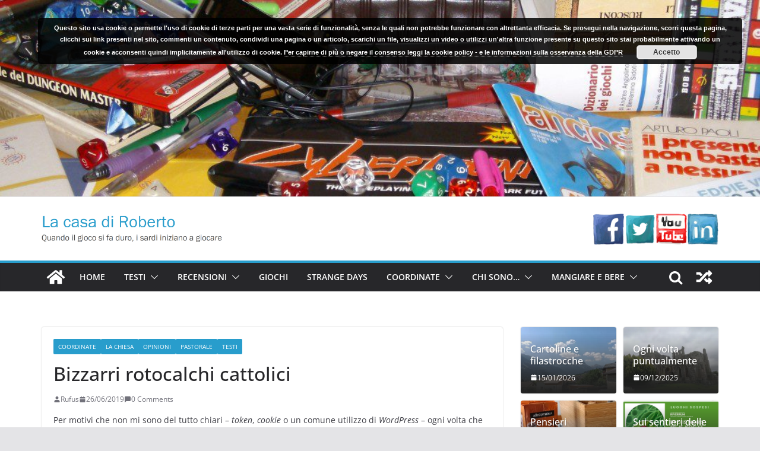

--- FILE ---
content_type: text/html; charset=UTF-8
request_url: https://www.robertosedda.it/?p=16871
body_size: 33740
content:
		<!doctype html>
		<html lang="it-IT">
		
<head>

			<meta charset="UTF-8"/>
		<meta name="viewport" content="width=device-width, initial-scale=1">
		<link rel="profile" href="http://gmpg.org/xfn/11"/>
		
	<title>Bizzarri rotocalchi cattolici &#8211; La casa di Roberto</title>
<meta name='robots' content='max-image-preview:large' />
<!-- Jetpack Site Verification Tags -->
<meta name="google-site-verification" content="p_ri73JSgYwHWHvFOYwSpKzSbd2U9T8PH_LGj1VXq2o" />
<link rel='dns-prefetch' href='//www.robertosedda.it' />
<link rel='dns-prefetch' href='//secure.gravatar.com' />
<link rel='dns-prefetch' href='//stats.wp.com' />
<link rel='dns-prefetch' href='//v0.wordpress.com' />
<link rel='dns-prefetch' href='//widgets.wp.com' />
<link rel='dns-prefetch' href='//s0.wp.com' />
<link rel='dns-prefetch' href='//0.gravatar.com' />
<link rel='dns-prefetch' href='//1.gravatar.com' />
<link rel='dns-prefetch' href='//2.gravatar.com' />
<link rel='dns-prefetch' href='//jetpack.wordpress.com' />
<link rel='dns-prefetch' href='//public-api.wordpress.com' />
<link rel='dns-prefetch' href='//i0.wp.com' />
<link rel="alternate" type="application/rss+xml" title="La casa di Roberto &raquo; Feed" href="https://www.robertosedda.it/?feed=rss2" />
<link rel="alternate" type="application/rss+xml" title="La casa di Roberto &raquo; Feed dei commenti" href="https://www.robertosedda.it/?feed=comments-rss2" />
<link rel="alternate" type="application/rss+xml" title="La casa di Roberto &raquo; Bizzarri rotocalchi cattolici Feed dei commenti" href="https://www.robertosedda.it/?feed=rss2&#038;p=16871" />
		<!-- This site uses the Google Analytics by MonsterInsights plugin v8.17 - Using Analytics tracking - https://www.monsterinsights.com/ -->
							<script src="//www.googletagmanager.com/gtag/js?id=G-DJ1PFDFCTE"  data-cfasync="false" data-wpfc-render="false" type="text/javascript" async></script>
			<script data-cfasync="false" data-wpfc-render="false" type="text/javascript">
				var mi_version = '8.17';
				var mi_track_user = true;
				var mi_no_track_reason = '';
				
								var disableStrs = [
										'ga-disable-G-DJ1PFDFCTE',
									];

				/* Function to detect opted out users */
				function __gtagTrackerIsOptedOut() {
					for (var index = 0; index < disableStrs.length; index++) {
						if (document.cookie.indexOf(disableStrs[index] + '=true') > -1) {
							return true;
						}
					}

					return false;
				}

				/* Disable tracking if the opt-out cookie exists. */
				if (__gtagTrackerIsOptedOut()) {
					for (var index = 0; index < disableStrs.length; index++) {
						window[disableStrs[index]] = true;
					}
				}

				/* Opt-out function */
				function __gtagTrackerOptout() {
					for (var index = 0; index < disableStrs.length; index++) {
						document.cookie = disableStrs[index] + '=true; expires=Thu, 31 Dec 2099 23:59:59 UTC; path=/';
						window[disableStrs[index]] = true;
					}
				}

				if ('undefined' === typeof gaOptout) {
					function gaOptout() {
						__gtagTrackerOptout();
					}
				}
								window.dataLayer = window.dataLayer || [];

				window.MonsterInsightsDualTracker = {
					helpers: {},
					trackers: {},
				};
				if (mi_track_user) {
					function __gtagDataLayer() {
						dataLayer.push(arguments);
					}

					function __gtagTracker(type, name, parameters) {
						if (!parameters) {
							parameters = {};
						}

						if (parameters.send_to) {
							__gtagDataLayer.apply(null, arguments);
							return;
						}

						if (type === 'event') {
														parameters.send_to = monsterinsights_frontend.v4_id;
							var hookName = name;
							if (typeof parameters['event_category'] !== 'undefined') {
								hookName = parameters['event_category'] + ':' + name;
							}

							if (typeof MonsterInsightsDualTracker.trackers[hookName] !== 'undefined') {
								MonsterInsightsDualTracker.trackers[hookName](parameters);
							} else {
								__gtagDataLayer('event', name, parameters);
							}
							
						} else {
							__gtagDataLayer.apply(null, arguments);
						}
					}

					__gtagTracker('js', new Date());
					__gtagTracker('set', {
						'developer_id.dZGIzZG': true,
											});
										__gtagTracker('config', 'G-DJ1PFDFCTE', {"forceSSL":"true","anonymize_ip":"true"} );
															window.gtag = __gtagTracker;										(function () {
						/* https://developers.google.com/analytics/devguides/collection/analyticsjs/ */
						/* ga and __gaTracker compatibility shim. */
						var noopfn = function () {
							return null;
						};
						var newtracker = function () {
							return new Tracker();
						};
						var Tracker = function () {
							return null;
						};
						var p = Tracker.prototype;
						p.get = noopfn;
						p.set = noopfn;
						p.send = function () {
							var args = Array.prototype.slice.call(arguments);
							args.unshift('send');
							__gaTracker.apply(null, args);
						};
						var __gaTracker = function () {
							var len = arguments.length;
							if (len === 0) {
								return;
							}
							var f = arguments[len - 1];
							if (typeof f !== 'object' || f === null || typeof f.hitCallback !== 'function') {
								if ('send' === arguments[0]) {
									var hitConverted, hitObject = false, action;
									if ('event' === arguments[1]) {
										if ('undefined' !== typeof arguments[3]) {
											hitObject = {
												'eventAction': arguments[3],
												'eventCategory': arguments[2],
												'eventLabel': arguments[4],
												'value': arguments[5] ? arguments[5] : 1,
											}
										}
									}
									if ('pageview' === arguments[1]) {
										if ('undefined' !== typeof arguments[2]) {
											hitObject = {
												'eventAction': 'page_view',
												'page_path': arguments[2],
											}
										}
									}
									if (typeof arguments[2] === 'object') {
										hitObject = arguments[2];
									}
									if (typeof arguments[5] === 'object') {
										Object.assign(hitObject, arguments[5]);
									}
									if ('undefined' !== typeof arguments[1].hitType) {
										hitObject = arguments[1];
										if ('pageview' === hitObject.hitType) {
											hitObject.eventAction = 'page_view';
										}
									}
									if (hitObject) {
										action = 'timing' === arguments[1].hitType ? 'timing_complete' : hitObject.eventAction;
										hitConverted = mapArgs(hitObject);
										__gtagTracker('event', action, hitConverted);
									}
								}
								return;
							}

							function mapArgs(args) {
								var arg, hit = {};
								var gaMap = {
									'eventCategory': 'event_category',
									'eventAction': 'event_action',
									'eventLabel': 'event_label',
									'eventValue': 'event_value',
									'nonInteraction': 'non_interaction',
									'timingCategory': 'event_category',
									'timingVar': 'name',
									'timingValue': 'value',
									'timingLabel': 'event_label',
									'page': 'page_path',
									'location': 'page_location',
									'title': 'page_title',
								};
								for (arg in args) {
																		if (!(!args.hasOwnProperty(arg) || !gaMap.hasOwnProperty(arg))) {
										hit[gaMap[arg]] = args[arg];
									} else {
										hit[arg] = args[arg];
									}
								}
								return hit;
							}

							try {
								f.hitCallback();
							} catch (ex) {
							}
						};
						__gaTracker.create = newtracker;
						__gaTracker.getByName = newtracker;
						__gaTracker.getAll = function () {
							return [];
						};
						__gaTracker.remove = noopfn;
						__gaTracker.loaded = true;
						window['__gaTracker'] = __gaTracker;
					})();
									} else {
										console.log("");
					(function () {
						function __gtagTracker() {
							return null;
						}

						window['__gtagTracker'] = __gtagTracker;
						window['gtag'] = __gtagTracker;
					})();
									}
			</script>
				<!-- / Google Analytics by MonsterInsights -->
		<script type="text/javascript">
window._wpemojiSettings = {"baseUrl":"https:\/\/s.w.org\/images\/core\/emoji\/14.0.0\/72x72\/","ext":".png","svgUrl":"https:\/\/s.w.org\/images\/core\/emoji\/14.0.0\/svg\/","svgExt":".svg","source":{"concatemoji":"https:\/\/www.robertosedda.it\/wp-includes\/js\/wp-emoji-release.min.js?ver=6.1.9"}};
/*! This file is auto-generated */
!function(e,a,t){var n,r,o,i=a.createElement("canvas"),p=i.getContext&&i.getContext("2d");function s(e,t){var a=String.fromCharCode,e=(p.clearRect(0,0,i.width,i.height),p.fillText(a.apply(this,e),0,0),i.toDataURL());return p.clearRect(0,0,i.width,i.height),p.fillText(a.apply(this,t),0,0),e===i.toDataURL()}function c(e){var t=a.createElement("script");t.src=e,t.defer=t.type="text/javascript",a.getElementsByTagName("head")[0].appendChild(t)}for(o=Array("flag","emoji"),t.supports={everything:!0,everythingExceptFlag:!0},r=0;r<o.length;r++)t.supports[o[r]]=function(e){if(p&&p.fillText)switch(p.textBaseline="top",p.font="600 32px Arial",e){case"flag":return s([127987,65039,8205,9895,65039],[127987,65039,8203,9895,65039])?!1:!s([55356,56826,55356,56819],[55356,56826,8203,55356,56819])&&!s([55356,57332,56128,56423,56128,56418,56128,56421,56128,56430,56128,56423,56128,56447],[55356,57332,8203,56128,56423,8203,56128,56418,8203,56128,56421,8203,56128,56430,8203,56128,56423,8203,56128,56447]);case"emoji":return!s([129777,127995,8205,129778,127999],[129777,127995,8203,129778,127999])}return!1}(o[r]),t.supports.everything=t.supports.everything&&t.supports[o[r]],"flag"!==o[r]&&(t.supports.everythingExceptFlag=t.supports.everythingExceptFlag&&t.supports[o[r]]);t.supports.everythingExceptFlag=t.supports.everythingExceptFlag&&!t.supports.flag,t.DOMReady=!1,t.readyCallback=function(){t.DOMReady=!0},t.supports.everything||(n=function(){t.readyCallback()},a.addEventListener?(a.addEventListener("DOMContentLoaded",n,!1),e.addEventListener("load",n,!1)):(e.attachEvent("onload",n),a.attachEvent("onreadystatechange",function(){"complete"===a.readyState&&t.readyCallback()})),(e=t.source||{}).concatemoji?c(e.concatemoji):e.wpemoji&&e.twemoji&&(c(e.twemoji),c(e.wpemoji)))}(window,document,window._wpemojiSettings);
</script>
<style type="text/css">
img.wp-smiley,
img.emoji {
	display: inline !important;
	border: none !important;
	box-shadow: none !important;
	height: 1em !important;
	width: 1em !important;
	margin: 0 0.07em !important;
	vertical-align: -0.1em !important;
	background: none !important;
	padding: 0 !important;
}
</style>
	<link rel='stylesheet' id='wp-block-library-css' href='https://www.robertosedda.it/wp-includes/css/dist/block-library/style.min.css?ver=6.1.9' type='text/css' media='all' />
<style id='wp-block-library-inline-css' type='text/css'>
.has-text-align-justify{text-align:justify;}
</style>
<style id='wp-block-library-theme-inline-css' type='text/css'>
.wp-block-audio figcaption{color:#555;font-size:13px;text-align:center}.is-dark-theme .wp-block-audio figcaption{color:hsla(0,0%,100%,.65)}.wp-block-audio{margin:0 0 1em}.wp-block-code{border:1px solid #ccc;border-radius:4px;font-family:Menlo,Consolas,monaco,monospace;padding:.8em 1em}.wp-block-embed figcaption{color:#555;font-size:13px;text-align:center}.is-dark-theme .wp-block-embed figcaption{color:hsla(0,0%,100%,.65)}.wp-block-embed{margin:0 0 1em}.blocks-gallery-caption{color:#555;font-size:13px;text-align:center}.is-dark-theme .blocks-gallery-caption{color:hsla(0,0%,100%,.65)}.wp-block-image figcaption{color:#555;font-size:13px;text-align:center}.is-dark-theme .wp-block-image figcaption{color:hsla(0,0%,100%,.65)}.wp-block-image{margin:0 0 1em}.wp-block-pullquote{border-top:4px solid;border-bottom:4px solid;margin-bottom:1.75em;color:currentColor}.wp-block-pullquote__citation,.wp-block-pullquote cite,.wp-block-pullquote footer{color:currentColor;text-transform:uppercase;font-size:.8125em;font-style:normal}.wp-block-quote{border-left:.25em solid;margin:0 0 1.75em;padding-left:1em}.wp-block-quote cite,.wp-block-quote footer{color:currentColor;font-size:.8125em;position:relative;font-style:normal}.wp-block-quote.has-text-align-right{border-left:none;border-right:.25em solid;padding-left:0;padding-right:1em}.wp-block-quote.has-text-align-center{border:none;padding-left:0}.wp-block-quote.is-large,.wp-block-quote.is-style-large,.wp-block-quote.is-style-plain{border:none}.wp-block-search .wp-block-search__label{font-weight:700}.wp-block-search__button{border:1px solid #ccc;padding:.375em .625em}:where(.wp-block-group.has-background){padding:1.25em 2.375em}.wp-block-separator.has-css-opacity{opacity:.4}.wp-block-separator{border:none;border-bottom:2px solid;margin-left:auto;margin-right:auto}.wp-block-separator.has-alpha-channel-opacity{opacity:1}.wp-block-separator:not(.is-style-wide):not(.is-style-dots){width:100px}.wp-block-separator.has-background:not(.is-style-dots){border-bottom:none;height:1px}.wp-block-separator.has-background:not(.is-style-wide):not(.is-style-dots){height:2px}.wp-block-table{margin:"0 0 1em 0"}.wp-block-table thead{border-bottom:3px solid}.wp-block-table tfoot{border-top:3px solid}.wp-block-table td,.wp-block-table th{word-break:normal}.wp-block-table figcaption{color:#555;font-size:13px;text-align:center}.is-dark-theme .wp-block-table figcaption{color:hsla(0,0%,100%,.65)}.wp-block-video figcaption{color:#555;font-size:13px;text-align:center}.is-dark-theme .wp-block-video figcaption{color:hsla(0,0%,100%,.65)}.wp-block-video{margin:0 0 1em}.wp-block-template-part.has-background{padding:1.25em 2.375em;margin-top:0;margin-bottom:0}
</style>
<link rel='stylesheet' id='jetpack-videopress-video-block-view-css' href='https://www.robertosedda.it/wp-content/plugins/jetpack/jetpack_vendor/automattic/jetpack-videopress/build/block-editor/blocks/video/view.css?minify=false&#038;ver=34ae973733627b74a14e' type='text/css' media='all' />
<link rel='stylesheet' id='mediaelement-css' href='https://www.robertosedda.it/wp-includes/js/mediaelement/mediaelementplayer-legacy.min.css?ver=4.2.17' type='text/css' media='all' />
<link rel='stylesheet' id='wp-mediaelement-css' href='https://www.robertosedda.it/wp-includes/js/mediaelement/wp-mediaelement.min.css?ver=6.1.9' type='text/css' media='all' />
<style id='global-styles-inline-css' type='text/css'>
body{--wp--preset--color--black: #000000;--wp--preset--color--cyan-bluish-gray: #abb8c3;--wp--preset--color--white: #ffffff;--wp--preset--color--pale-pink: #f78da7;--wp--preset--color--vivid-red: #cf2e2e;--wp--preset--color--luminous-vivid-orange: #ff6900;--wp--preset--color--luminous-vivid-amber: #fcb900;--wp--preset--color--light-green-cyan: #7bdcb5;--wp--preset--color--vivid-green-cyan: #00d084;--wp--preset--color--pale-cyan-blue: #8ed1fc;--wp--preset--color--vivid-cyan-blue: #0693e3;--wp--preset--color--vivid-purple: #9b51e0;--wp--preset--gradient--vivid-cyan-blue-to-vivid-purple: linear-gradient(135deg,rgba(6,147,227,1) 0%,rgb(155,81,224) 100%);--wp--preset--gradient--light-green-cyan-to-vivid-green-cyan: linear-gradient(135deg,rgb(122,220,180) 0%,rgb(0,208,130) 100%);--wp--preset--gradient--luminous-vivid-amber-to-luminous-vivid-orange: linear-gradient(135deg,rgba(252,185,0,1) 0%,rgba(255,105,0,1) 100%);--wp--preset--gradient--luminous-vivid-orange-to-vivid-red: linear-gradient(135deg,rgba(255,105,0,1) 0%,rgb(207,46,46) 100%);--wp--preset--gradient--very-light-gray-to-cyan-bluish-gray: linear-gradient(135deg,rgb(238,238,238) 0%,rgb(169,184,195) 100%);--wp--preset--gradient--cool-to-warm-spectrum: linear-gradient(135deg,rgb(74,234,220) 0%,rgb(151,120,209) 20%,rgb(207,42,186) 40%,rgb(238,44,130) 60%,rgb(251,105,98) 80%,rgb(254,248,76) 100%);--wp--preset--gradient--blush-light-purple: linear-gradient(135deg,rgb(255,206,236) 0%,rgb(152,150,240) 100%);--wp--preset--gradient--blush-bordeaux: linear-gradient(135deg,rgb(254,205,165) 0%,rgb(254,45,45) 50%,rgb(107,0,62) 100%);--wp--preset--gradient--luminous-dusk: linear-gradient(135deg,rgb(255,203,112) 0%,rgb(199,81,192) 50%,rgb(65,88,208) 100%);--wp--preset--gradient--pale-ocean: linear-gradient(135deg,rgb(255,245,203) 0%,rgb(182,227,212) 50%,rgb(51,167,181) 100%);--wp--preset--gradient--electric-grass: linear-gradient(135deg,rgb(202,248,128) 0%,rgb(113,206,126) 100%);--wp--preset--gradient--midnight: linear-gradient(135deg,rgb(2,3,129) 0%,rgb(40,116,252) 100%);--wp--preset--duotone--dark-grayscale: url('#wp-duotone-dark-grayscale');--wp--preset--duotone--grayscale: url('#wp-duotone-grayscale');--wp--preset--duotone--purple-yellow: url('#wp-duotone-purple-yellow');--wp--preset--duotone--blue-red: url('#wp-duotone-blue-red');--wp--preset--duotone--midnight: url('#wp-duotone-midnight');--wp--preset--duotone--magenta-yellow: url('#wp-duotone-magenta-yellow');--wp--preset--duotone--purple-green: url('#wp-duotone-purple-green');--wp--preset--duotone--blue-orange: url('#wp-duotone-blue-orange');--wp--preset--font-size--small: 13px;--wp--preset--font-size--medium: 20px;--wp--preset--font-size--large: 36px;--wp--preset--font-size--x-large: 42px;--wp--preset--spacing--20: 0.44rem;--wp--preset--spacing--30: 0.67rem;--wp--preset--spacing--40: 1rem;--wp--preset--spacing--50: 1.5rem;--wp--preset--spacing--60: 2.25rem;--wp--preset--spacing--70: 3.38rem;--wp--preset--spacing--80: 5.06rem;}body { margin: 0; }.wp-site-blocks > .alignleft { float: left; margin-right: 2em; }.wp-site-blocks > .alignright { float: right; margin-left: 2em; }.wp-site-blocks > .aligncenter { justify-content: center; margin-left: auto; margin-right: auto; }.wp-site-blocks > * { margin-block-start: 0; margin-block-end: 0; }.wp-site-blocks > * + * { margin-block-start: 24px; }body { --wp--style--block-gap: 24px; }body .is-layout-flow > *{margin-block-start: 0;margin-block-end: 0;}body .is-layout-flow > * + *{margin-block-start: 24px;margin-block-end: 0;}body .is-layout-constrained > *{margin-block-start: 0;margin-block-end: 0;}body .is-layout-constrained > * + *{margin-block-start: 24px;margin-block-end: 0;}body .is-layout-flex{gap: 24px;}body .is-layout-flow > .alignleft{float: left;margin-inline-start: 0;margin-inline-end: 2em;}body .is-layout-flow > .alignright{float: right;margin-inline-start: 2em;margin-inline-end: 0;}body .is-layout-flow > .aligncenter{margin-left: auto !important;margin-right: auto !important;}body .is-layout-constrained > .alignleft{float: left;margin-inline-start: 0;margin-inline-end: 2em;}body .is-layout-constrained > .alignright{float: right;margin-inline-start: 2em;margin-inline-end: 0;}body .is-layout-constrained > .aligncenter{margin-left: auto !important;margin-right: auto !important;}body .is-layout-constrained > :where(:not(.alignleft):not(.alignright):not(.alignfull)){max-width: var(--wp--style--global--content-size);margin-left: auto !important;margin-right: auto !important;}body .is-layout-constrained > .alignwide{max-width: var(--wp--style--global--wide-size);}body .is-layout-flex{display: flex;}body .is-layout-flex{flex-wrap: wrap;align-items: center;}body .is-layout-flex > *{margin: 0;}body{padding-top: 0px;padding-right: 0px;padding-bottom: 0px;padding-left: 0px;}a:where(:not(.wp-element-button)){text-decoration: underline;}.wp-element-button, .wp-block-button__link{background-color: #32373c;border-width: 0;color: #fff;font-family: inherit;font-size: inherit;line-height: inherit;padding: calc(0.667em + 2px) calc(1.333em + 2px);text-decoration: none;}.has-black-color{color: var(--wp--preset--color--black) !important;}.has-cyan-bluish-gray-color{color: var(--wp--preset--color--cyan-bluish-gray) !important;}.has-white-color{color: var(--wp--preset--color--white) !important;}.has-pale-pink-color{color: var(--wp--preset--color--pale-pink) !important;}.has-vivid-red-color{color: var(--wp--preset--color--vivid-red) !important;}.has-luminous-vivid-orange-color{color: var(--wp--preset--color--luminous-vivid-orange) !important;}.has-luminous-vivid-amber-color{color: var(--wp--preset--color--luminous-vivid-amber) !important;}.has-light-green-cyan-color{color: var(--wp--preset--color--light-green-cyan) !important;}.has-vivid-green-cyan-color{color: var(--wp--preset--color--vivid-green-cyan) !important;}.has-pale-cyan-blue-color{color: var(--wp--preset--color--pale-cyan-blue) !important;}.has-vivid-cyan-blue-color{color: var(--wp--preset--color--vivid-cyan-blue) !important;}.has-vivid-purple-color{color: var(--wp--preset--color--vivid-purple) !important;}.has-black-background-color{background-color: var(--wp--preset--color--black) !important;}.has-cyan-bluish-gray-background-color{background-color: var(--wp--preset--color--cyan-bluish-gray) !important;}.has-white-background-color{background-color: var(--wp--preset--color--white) !important;}.has-pale-pink-background-color{background-color: var(--wp--preset--color--pale-pink) !important;}.has-vivid-red-background-color{background-color: var(--wp--preset--color--vivid-red) !important;}.has-luminous-vivid-orange-background-color{background-color: var(--wp--preset--color--luminous-vivid-orange) !important;}.has-luminous-vivid-amber-background-color{background-color: var(--wp--preset--color--luminous-vivid-amber) !important;}.has-light-green-cyan-background-color{background-color: var(--wp--preset--color--light-green-cyan) !important;}.has-vivid-green-cyan-background-color{background-color: var(--wp--preset--color--vivid-green-cyan) !important;}.has-pale-cyan-blue-background-color{background-color: var(--wp--preset--color--pale-cyan-blue) !important;}.has-vivid-cyan-blue-background-color{background-color: var(--wp--preset--color--vivid-cyan-blue) !important;}.has-vivid-purple-background-color{background-color: var(--wp--preset--color--vivid-purple) !important;}.has-black-border-color{border-color: var(--wp--preset--color--black) !important;}.has-cyan-bluish-gray-border-color{border-color: var(--wp--preset--color--cyan-bluish-gray) !important;}.has-white-border-color{border-color: var(--wp--preset--color--white) !important;}.has-pale-pink-border-color{border-color: var(--wp--preset--color--pale-pink) !important;}.has-vivid-red-border-color{border-color: var(--wp--preset--color--vivid-red) !important;}.has-luminous-vivid-orange-border-color{border-color: var(--wp--preset--color--luminous-vivid-orange) !important;}.has-luminous-vivid-amber-border-color{border-color: var(--wp--preset--color--luminous-vivid-amber) !important;}.has-light-green-cyan-border-color{border-color: var(--wp--preset--color--light-green-cyan) !important;}.has-vivid-green-cyan-border-color{border-color: var(--wp--preset--color--vivid-green-cyan) !important;}.has-pale-cyan-blue-border-color{border-color: var(--wp--preset--color--pale-cyan-blue) !important;}.has-vivid-cyan-blue-border-color{border-color: var(--wp--preset--color--vivid-cyan-blue) !important;}.has-vivid-purple-border-color{border-color: var(--wp--preset--color--vivid-purple) !important;}.has-vivid-cyan-blue-to-vivid-purple-gradient-background{background: var(--wp--preset--gradient--vivid-cyan-blue-to-vivid-purple) !important;}.has-light-green-cyan-to-vivid-green-cyan-gradient-background{background: var(--wp--preset--gradient--light-green-cyan-to-vivid-green-cyan) !important;}.has-luminous-vivid-amber-to-luminous-vivid-orange-gradient-background{background: var(--wp--preset--gradient--luminous-vivid-amber-to-luminous-vivid-orange) !important;}.has-luminous-vivid-orange-to-vivid-red-gradient-background{background: var(--wp--preset--gradient--luminous-vivid-orange-to-vivid-red) !important;}.has-very-light-gray-to-cyan-bluish-gray-gradient-background{background: var(--wp--preset--gradient--very-light-gray-to-cyan-bluish-gray) !important;}.has-cool-to-warm-spectrum-gradient-background{background: var(--wp--preset--gradient--cool-to-warm-spectrum) !important;}.has-blush-light-purple-gradient-background{background: var(--wp--preset--gradient--blush-light-purple) !important;}.has-blush-bordeaux-gradient-background{background: var(--wp--preset--gradient--blush-bordeaux) !important;}.has-luminous-dusk-gradient-background{background: var(--wp--preset--gradient--luminous-dusk) !important;}.has-pale-ocean-gradient-background{background: var(--wp--preset--gradient--pale-ocean) !important;}.has-electric-grass-gradient-background{background: var(--wp--preset--gradient--electric-grass) !important;}.has-midnight-gradient-background{background: var(--wp--preset--gradient--midnight) !important;}.has-small-font-size{font-size: var(--wp--preset--font-size--small) !important;}.has-medium-font-size{font-size: var(--wp--preset--font-size--medium) !important;}.has-large-font-size{font-size: var(--wp--preset--font-size--large) !important;}.has-x-large-font-size{font-size: var(--wp--preset--font-size--x-large) !important;}
.wp-block-navigation a:where(:not(.wp-element-button)){color: inherit;}
.wp-block-pullquote{font-size: 1.5em;line-height: 1.6;}
</style>
<link rel='stylesheet' id='acx_smw_widget_style-css' href='https://www.robertosedda.it/wp-content/plugins/acurax-social-media-widget/css/style.css?v=3.3&#038;ver=6.1.9' type='text/css' media='all' />
<link rel='stylesheet' id='wp-polls-css' href='https://www.robertosedda.it/wp-content/plugins/wp-polls/polls-css.css?ver=2.77.1' type='text/css' media='all' />
<style id='wp-polls-inline-css' type='text/css'>
.wp-polls .pollbar {
	margin: 1px;
	font-size: 6px;
	line-height: 8px;
	height: 8px;
	background-image: url('https://www.robertosedda.it/wp-content/plugins/wp-polls/images/default/pollbg.gif');
	border: 1px solid #c8c8c8;
}

</style>
<link rel='stylesheet' id='colormag_style-css' href='https://www.robertosedda.it/wp-content/themes/colormag/style.css?ver=3.0.1' type='text/css' media='all' />
<style id='colormag_style-inline-css' type='text/css'>
.colormag-button,
			blockquote, button,
			input[type=reset],
			input[type=button],
			input[type=submit],
			.cm-home-icon.front_page_on,
			.cm-post-categories a,
			.cm-primary-nav ul li ul li:hover,
			.cm-primary-nav ul li.current-menu-item,
			.cm-primary-nav ul li.current_page_ancestor,
			.cm-primary-nav ul li.current-menu-ancestor,
			.cm-primary-nav ul li.current_page_item,
			.cm-primary-nav ul li:hover,
			.cm-primary-nav ul li.focus,
			.cm-mobile-nav li a:hover,
			.colormag-header-clean #cm-primary-nav .cm-menu-toggle:hover,
			.cm-header .cm-mobile-nav li:hover,
			.cm-header .cm-mobile-nav li.current-page-ancestor,
			.cm-header .cm-mobile-nav li.current-menu-ancestor,
			.cm-header .cm-mobile-nav li.current-page-item,
			.cm-header .cm-mobile-nav li.current-menu-item,
			.cm-primary-nav ul li.focus > a,
			.cm-layout-2 .cm-primary-nav ul ul.sub-menu li.focus > a,
			.cm-mobile-nav .current-menu-item>a, .cm-mobile-nav .current_page_item>a,
			.colormag-header-clean .cm-mobile-nav li:hover > a,
			.colormag-header-clean .cm-mobile-nav li.current-page-ancestor > a,
			.colormag-header-clean .cm-mobile-nav li.current-menu-ancestor > a,
			.colormag-header-clean .cm-mobile-nav li.current-page-item > a,
			.colormag-header-clean .cm-mobile-nav li.current-menu-item > a,
			.fa.search-top:hover,
			.widget_call_to_action .btn--primary,
			.colormag-footer--classic .cm-footer-cols .cm-row .cm-widget-title span::before,
			.colormag-footer--classic-bordered .cm-footer-cols .cm-row .cm-widget-title span::before,
			.cm-featured-posts .cm-widget-title span,
			.cm-featured-category-slider-widget .cm-slide-content .cm-entry-header-meta .cm-post-categories a,
			.cm-highlighted-posts .cm-post-content .cm-entry-header-meta .cm-post-categories a,
			.cm-category-slide-next, .cm-category-slide-prev, .slide-next,
			.slide-prev, .cm-tabbed-widget ul li, .cm-posts .wp-pagenavi .current,
			.cm-posts .wp-pagenavi a:hover, .cm-secondary .cm-widget-title span,
			.cm-posts .post .cm-post-content .cm-entry-header-meta .cm-post-categories a,
			.cm-page-header .cm-page-title span, .entry-meta .post-format i,
			.format-link, .cm-entry-button, .infinite-scroll .tg-infinite-scroll,
			.no-more-post-text, .pagination span,
			.comments-area .comment-author-link span,
			.cm-footer-cols .cm-row .cm-widget-title span,
			.advertisement_above_footer .cm-widget-title span,
			.error, .cm-primary .cm-widget-title span,
			.related-posts-wrapper.style-three .cm-post-content .cm-entry-title a:hover:before,
			.cm-slider-area .cm-widget-title span,
			.cm-beside-slider-widget .cm-widget-title span,
			.top-full-width-sidebar .cm-widget-title span,
			.wp-block-quote, .wp-block-quote.is-style-large,
			.wp-block-quote.has-text-align-right,
			.cm-error-404 .cm-btn, .widget .wp-block-heading, .wp-block-search button,
			.widget a::before, .cm-post-date a::before,
			.byline a::before,
			.colormag-footer--classic-bordered .cm-widget-title::before,
			.wp-block-button__link,
			#cm-tertiary .cm-widget-title span,
			.link-pagination .post-page-numbers.current,
			.wp-block-query-pagination-numbers .page-numbers.current,
			.wp-element-button,
			.wp-block-button .wp-block-button__link,
			.wp-element-button,
			.cm-layout-2 .cm-primary-nav ul ul.sub-menu li:hover,
			.cm-layout-2 .cm-primary-nav ul ul.sub-menu li.current-menu-ancestor,
			.cm-layout-2 .cm-primary-nav ul ul.sub-menu li.current-menu-item,
			.cm-layout-2 .cm-primary-nav ul ul.sub-menu li.focus,
			.search-wrap button,
			.page-numbers .current,
			.wp-block-search .wp-element-button:hover{background-color:#289dcc;}a,
			.cm-layout-2 #cm-primary-nav .fa.search-top:hover,
			.cm-layout-2 #cm-primary-nav.cm-mobile-nav .cm-random-post a:hover .fa-random,
			.cm-layout-2 #cm-primary-nav.cm-primary-nav .cm-random-post a:hover .fa-random,
			.cm-layout-2 .breaking-news .newsticker a:hover,
			.cm-layout-2 .cm-primary-nav ul li.current-menu-item > a,
			.cm-layout-2 .cm-primary-nav ul li.current_page_item > a,
			.cm-layout-2 .cm-primary-nav ul li:hover > a,
			.cm-layout-2 .cm-primary-nav ul li.focus > a
			.dark-skin .cm-layout-2-style-1 #cm-primary-nav.cm-primary-nav .cm-home-icon:hover .fa,
			.byline a:hover, .comments a:hover, .cm-edit-link a:hover, .cm-post-date a:hover,
			.social-links:not(.cm-header-actions .social-links) i.fa:hover, .cm-tag-links a:hover,
			.colormag-header-clean .social-links li:hover i.fa, .cm-layout-2-style-1 .social-links li:hover i.fa,
			.colormag-header-clean .breaking-news .newsticker a:hover, .widget_featured_posts .article-content .cm-entry-title a:hover,
			.widget_featured_slider .slide-content .cm-below-entry-meta .byline a:hover,
			.widget_featured_slider .slide-content .cm-below-entry-meta .comments a:hover,
			.widget_featured_slider .slide-content .cm-below-entry-meta .cm-post-date a:hover,
			.widget_featured_slider .slide-content .cm-entry-title a:hover,
			.widget_block_picture_news.widget_featured_posts .article-content .cm-entry-title a:hover,
			.widget_highlighted_posts .article-content .cm-below-entry-meta .byline a:hover,
			.widget_highlighted_posts .article-content .cm-below-entry-meta .comments a:hover,
			.widget_highlighted_posts .article-content .cm-below-entry-meta .cm-post-date a:hover,
			.widget_highlighted_posts .article-content .cm-entry-title a:hover, i.fa-arrow-up, i.fa-arrow-down,
			.cm-site-title a, #content .post .article-content .cm-entry-title a:hover, .entry-meta .byline i,
			.entry-meta .cat-links i, .entry-meta a, .post .cm-entry-title a:hover, .search .cm-entry-title a:hover,
			.entry-meta .comments-link a:hover, .entry-meta .cm-edit-link a:hover, .entry-meta .cm-post-date a:hover,
			.entry-meta .cm-tag-links a:hover, .single #content .tags a:hover, .count, .next a:hover, .previous a:hover,
			.related-posts-main-title .fa, .single-related-posts .article-content .cm-entry-title a:hover,
			.pagination a span:hover,
			#content .comments-area a.comment-cm-edit-link:hover, #content .comments-area a.comment-permalink:hover,
			#content .comments-area article header cite a:hover, .comments-area .comment-author-link a:hover,
			.comment .comment-reply-link:hover,
			.nav-next a, .nav-previous a,
			#cm-footer .cm-footer-menu ul li a:hover,
			.cm-footer-cols .cm-row a:hover, a#scroll-up i, .related-posts-wrapper-flyout .cm-entry-title a:hover,
			.human-diff-time .human-diff-time-display:hover,
			.mzb-featured-categories .mzb-post-title a, .mzb-tab-post .mzb-post-title a,
			.mzb-post-list .mzb-post-title a, .mzb-featured-posts .mzb-post-title a,
			.mzb-featured-categories .mzb-post-title a, .cm-layout-2-style-1 #cm-primary-nav .fa:hover,
			.cm-footer-bar a,
			.cm-post-date a:hover,
			.cm-author a:hover,
			.cm-comments-link a:hover,
			.cm-tag-links a:hover,
			.cm-edit-link a:hover,
			.cm-footer-bar .copyright a,
			.cm-featured-posts .cm-entry-title a:hover,
			.cm-posts .post .cm-post-content .cm-entry-title a:hover,
			.cm-posts .post .single-title-above .cm-entry-title a:hover,
			.cm-layout-2 .cm-primary-nav ul li:hover > a,
			.cm-layout-2 #cm-primary-nav .fa:hover,
			.cm-entry-title a:hover,
			button:hover, input[type="button"]:hover,
			input[type="reset"]:hover,
			input[type="submit"]:hover,
			.wp-block-button .wp-block-button__link:hover,
			.cm-button:hover,
			.wp-element-button:hover,
			li.product .added_to_cart:hover,
			.comments-area .comment-permalink:hover{color:#289dcc;}#cm-primary-nav,
			.cm-contained .cm-header-2 .cm-row{border-top-color:#289dcc;}.cm-layout-2 #cm-primary-nav,
			.cm-layout-2 .cm-primary-nav ul ul.sub-menu li:hover,
			.cm-layout-2 .cm-primary-nav ul > li:hover > a,
			.cm-layout-2 .cm-primary-nav ul > li.current-menu-item > a,
			.cm-layout-2 .cm-primary-nav ul > li.current-menu-ancestor > a,
			.cm-layout-2 .cm-primary-nav ul ul.sub-menu li.current-menu-ancestor,
			.cm-layout-2 .cm-primary-nav ul ul.sub-menu li.current-menu-item,
			.cm-layout-2 .cm-primary-nav ul ul.sub-menu li.focus,
			cm-layout-2 .cm-primary-nav ul ul.sub-menu li.current-menu-ancestor,
			cm-layout-2 .cm-primary-nav ul ul.sub-menu li.current-menu-item,
			cm-layout-2 #cm-primary-nav .cm-menu-toggle:hover,
			cm-layout-2 #cm-primary-nav.cm-mobile-nav .cm-menu-toggle,
			cm-layout-2 .cm-primary-nav ul > li:hover > a,
			cm-layout-2 .cm-primary-nav ul > li.current-menu-item > a,
			cm-layout-2 .cm-primary-nav ul > li.current-menu-ancestor > a,
			.cm-layout-2 .cm-primary-nav ul li.focus > a, .pagination a span:hover,
			.cm-error-404 .cm-btn,
			.single-post .cm-post-categories a::after,
			.widget .block-title,
			.cm-layout-2 .cm-primary-nav ul li.focus > a,
			button,
			input[type="button"],
			input[type="reset"],
			input[type="submit"],
			.wp-block-button .wp-block-button__link,
			.cm-button,
			.wp-element-button,
			li.product .added_to_cart{border-color:#289dcc;}.cm-secondary .cm-widget-title,
			#cm-tertiary .cm-widget-title,
			.widget_featured_posts .widget-title,
			#secondary .widget-title,
			#cm-tertiary .widget-title,
			.cm-page-header .cm-page-title,
			.cm-footer-cols .cm-row .widget-title,
			.advertisement_above_footer .widget-title,
			#primary .widget-title,
			.widget_slider_area .widget-title,
			.widget_beside_slider .widget-title,
			.top-full-width-sidebar .widget-title,
			.cm-footer-cols .cm-row .cm-widget-title,
			.cm-footer-bar .copyright a,
			.cm-layout-2.cm-layout-2-style-2 #cm-primary-nav,
			.cm-layout-2 .cm-primary-nav ul > li:hover > a,
			.cm-layout-2 .cm-primary-nav ul > li.current-menu-item > a{border-bottom-color:#289dcc;}.elementor .elementor-widget-wrap .tg-module-wrapper .module-title span,
				.elementor .elementor-widget-wrap .tg-module-wrapper .tg-post-category,
				.elementor .elementor-widget-wrap .tg-module-wrapper.tg-module-block.tg-module-block--style-5 .tg_module_block .read-more,
				 .elementor .elementor-widget-wrap .tg-module-wrapper tg-module-block.tg-module-block--style-10 .tg_module_block.tg_module_block--list-small:before{background-color:#289dcc;}.elementor .elementor-widget-wrap .tg-module-wrapper .tg-module-meta .tg-module-comments a:hover,
				.elementor .elementor-widget-wrap .tg-module-wrapper .tg-module-meta .tg-post-auther-name a:hover,
				.elementor .elementor-widget-wrap .tg-module-wrapper .tg-module-meta .tg-post-date a:hover,
				.elementor .elementor-widget-wrap .tg-module-wrapper .tg-module-title:hover a,
				.elementor .elementor-widget-wrap .tg-module-wrapper.tg-module-block.tg-module-block--style-7 .tg_module_block--white .tg-module-comments a:hover,
				.elementor .elementor-widget-wrap .tg-module-wrapper.tg-module-block.tg-module-block--style-7 .tg_module_block--white .tg-post-auther-name a:hover,
				.elementor .elementor-widget-wrap .tg-module-wrapper.tg-module-block.tg-module-block--style-7 .tg_module_block--white .tg-post-date a:hover,
				.elementor .elementor-widget-wrap .tg-module-wrapper.tg-module-grid .tg_module_grid .tg-module-info .tg-module-meta a:hover,
				.elementor .elementor-widget-wrap .tg-module-wrapper.tg-module-block.tg-module-block--style-7 .tg_module_block--white .tg-module-title a:hover,
				.elementor .elementor-widget-wrap .tg-trending-news .trending-news-wrapper a:hover,
				.elementor .elementor-widget-wrap .tg-trending-news .swiper-controls .swiper-button-next:hover, .elementor .elementor-widget-wrap .tg-trending-news .swiper-controls .swiper-button-prev:hover,
				.elementor .elementor-widget-wrap .tg-module-wrapper.tg-module-block.tg-module-block--style-10 .tg_module_block--white .tg-module-title a:hover,
				.elementor .elementor-widget-wrap .tg-module-wrapper.tg-module-block.tg-module-block--style-10 .tg_module_block--white .tg-post-auther-name a:hover,
				.elementor .elementor-widget-wrap .tg-module-wrapper.tg-module-block.tg-module-block--style-10 .tg_module_block--white .tg-post-date a:hover,
				.elementor .elementor-widget-wrap .tg-module-wrapper.tg-module-block.tg-module-block--style-10 .tg_module_block--white .tg-module-comments a:hover{color:#289dcc;}.elementor .elementor-widget-wrap .tg-trending-news .swiper-controls .swiper-button-next:hover,
				.elementor .elementor-widget-wrap .tg-trending-news .swiper-controls .swiper-button-prev:hover{border-color:#289dcc;}.mzb-featured-posts, .mzb-social-icon, .mzb-featured-categories, .mzb-social-icons-insert{--color--light--primary:rgba(40,157,204,0.1);}body{--color--light--primary:#289dcc;--color--primary:#289dcc;}
</style>
<link rel='stylesheet' id='colormag-featured-image-popup-css-css' href='https://www.robertosedda.it/wp-content/themes/colormag/assets/js/magnific-popup/magnific-popup.min.css?ver=3.0.1' type='text/css' media='all' />
<link rel='stylesheet' id='colormag-fontawesome-css' href='https://www.robertosedda.it/wp-content/themes/colormag/assets/library/fontawesome/css/font-awesome.min.css?ver=3.0.1' type='text/css' media='all' />
<link rel='stylesheet' id='social-logos-css' href='https://www.robertosedda.it/wp-content/plugins/jetpack/_inc/social-logos/social-logos.min.css?ver=12.3.1' type='text/css' media='all' />
<link rel='stylesheet' id='jetpack_css-css' href='https://www.robertosedda.it/wp-content/plugins/jetpack/css/jetpack.css?ver=12.3.1' type='text/css' media='all' />
<script type='text/javascript' id='jetpack_related-posts-js-extra'>
/* <![CDATA[ */
var related_posts_js_options = {"post_heading":"h4"};
/* ]]> */
</script>
<script type='text/javascript' src='https://www.robertosedda.it/wp-content/plugins/jetpack/_inc/build/related-posts/related-posts.min.js?ver=20211209' id='jetpack_related-posts-js'></script>
<script type='text/javascript' src='https://www.robertosedda.it/wp-includes/js/jquery/jquery.min.js?ver=3.6.1' id='jquery-core-js'></script>
<script type='text/javascript' src='https://www.robertosedda.it/wp-includes/js/jquery/jquery-migrate.min.js?ver=3.3.2' id='jquery-migrate-js'></script>
<script type='text/javascript' src='https://www.robertosedda.it/wp-content/plugins/google-analytics-for-wordpress/assets/js/frontend-gtag.min.js?ver=8.17' id='monsterinsights-frontend-script-js'></script>
<script data-cfasync="false" data-wpfc-render="false" type="text/javascript" id='monsterinsights-frontend-script-js-extra'>/* <![CDATA[ */
var monsterinsights_frontend = {"js_events_tracking":"true","download_extensions":"doc,pdf,ppt,zip,xls,docx,pptx,xlsx","inbound_paths":"[]","home_url":"https:\/\/www.robertosedda.it","hash_tracking":"false","v4_id":"G-DJ1PFDFCTE"};/* ]]> */
</script>
<!--[if lte IE 8]>
<script type='text/javascript' src='https://www.robertosedda.it/wp-content/themes/colormag/assets/js/html5shiv.min.js?ver=3.0.1' id='html5-js'></script>
<![endif]-->
<link rel="https://api.w.org/" href="https://www.robertosedda.it/index.php?rest_route=/" /><link rel="alternate" type="application/json" href="https://www.robertosedda.it/index.php?rest_route=/wp/v2/posts/16871" /><link rel="EditURI" type="application/rsd+xml" title="RSD" href="https://www.robertosedda.it/xmlrpc.php?rsd" />
<link rel="wlwmanifest" type="application/wlwmanifest+xml" href="https://www.robertosedda.it/wp-includes/wlwmanifest.xml" />
<meta name="generator" content="WordPress 6.1.9" />
<link rel="canonical" href="https://www.robertosedda.it/?p=16871" />
<link rel='shortlink' href='https://wp.me/p4jV2T-4o7' />
<link rel="alternate" type="application/json+oembed" href="https://www.robertosedda.it/index.php?rest_route=%2Foembed%2F1.0%2Fembed&#038;url=https%3A%2F%2Fwww.robertosedda.it%2F%3Fp%3D16871" />
<link rel="alternate" type="text/xml+oembed" href="https://www.robertosedda.it/index.php?rest_route=%2Foembed%2F1.0%2Fembed&#038;url=https%3A%2F%2Fwww.robertosedda.it%2F%3Fp%3D16871&#038;format=xml" />



<!-- Starting Styles For Social Media Icon From Acurax International www.acurax.com -->
<style type='text/css'>
#acx_social_widget img 
{
width: 32px; 
}
#acx_social_widget 
{
min-width:0px; 
position: static; 
}
</style>
<!-- Ending Styles For Social Media Icon From Acurax International www.acurax.com -->



<meta property="fb:app_id" content="404590992922100"/>	<style>img#wpstats{display:none}</style>
		<link rel="pingback" href="https://www.robertosedda.it/xmlrpc.php">
<!-- Jetpack Open Graph Tags -->
<meta property="og:type" content="article" />
<meta property="og:title" content="Bizzarri rotocalchi cattolici" />
<meta property="og:url" content="https://www.robertosedda.it/?p=16871" />
<meta property="og:description" content="Per motivi che non mi sono del tutto chiari &#8211; token, cookie o un comune utilizzo di Wordpress &#8211; ogni volta che apro Chrome ricevo la segnalazione di un nuovo articolo pubblicato su Alet…" />
<meta property="article:published_time" content="2019-06-26T07:58:18+00:00" />
<meta property="article:modified_time" content="2019-08-21T12:18:36+00:00" />
<meta property="article:author" content="https://www.facebook.com/RobertoSeddablog/" />
<meta property="og:site_name" content="La casa di Roberto" />
<meta property="og:image" content="https://i0.wp.com/www.robertosedda.it/wp-content/uploads/2019/06/Aleteia-3.png?fit=495%2C330&#038;ssl=1" />
<meta property="og:image:width" content="495" />
<meta property="og:image:height" content="330" />
<meta property="og:image:alt" content="" />
<meta property="og:locale" content="it_IT" />
<meta name="twitter:creator" content="@Roberto_Sedda" />
<meta name="twitter:site" content="@Roberto_Sedda" />
<meta name="twitter:text:title" content="Bizzarri rotocalchi cattolici" />
<meta name="twitter:image" content="https://i0.wp.com/www.robertosedda.it/wp-content/uploads/2019/06/Aleteia-3.png?fit=495%2C330&#038;ssl=1&#038;w=640" />
<meta name="twitter:card" content="summary_large_image" />

<!-- End Jetpack Open Graph Tags -->
<link rel="icon" href="https://i0.wp.com/www.robertosedda.it/wp-content/uploads/2018/10/cropped-Rufus.png?fit=32%2C32&#038;ssl=1" sizes="32x32" />
<link rel="icon" href="https://i0.wp.com/www.robertosedda.it/wp-content/uploads/2018/10/cropped-Rufus.png?fit=192%2C192&#038;ssl=1" sizes="192x192" />
<link rel="apple-touch-icon" href="https://i0.wp.com/www.robertosedda.it/wp-content/uploads/2018/10/cropped-Rufus.png?fit=180%2C180&#038;ssl=1" />
<meta name="msapplication-TileImage" content="https://i0.wp.com/www.robertosedda.it/wp-content/uploads/2018/10/cropped-Rufus.png?fit=270%2C270&#038;ssl=1" />

</head>

<body class="post-template-default single single-post postid-16871 single-format-standard custom-background wp-custom-logo wp-embed-responsive cm-header-layout-1 adv-style-1  wide elementor-default elementor-kit-18061">


<svg xmlns="http://www.w3.org/2000/svg" viewBox="0 0 0 0" width="0" height="0" focusable="false" role="none" style="visibility: hidden; position: absolute; left: -9999px; overflow: hidden;" ><defs><filter id="wp-duotone-dark-grayscale"><feColorMatrix color-interpolation-filters="sRGB" type="matrix" values=" .299 .587 .114 0 0 .299 .587 .114 0 0 .299 .587 .114 0 0 .299 .587 .114 0 0 " /><feComponentTransfer color-interpolation-filters="sRGB" ><feFuncR type="table" tableValues="0 0.49803921568627" /><feFuncG type="table" tableValues="0 0.49803921568627" /><feFuncB type="table" tableValues="0 0.49803921568627" /><feFuncA type="table" tableValues="1 1" /></feComponentTransfer><feComposite in2="SourceGraphic" operator="in" /></filter></defs></svg><svg xmlns="http://www.w3.org/2000/svg" viewBox="0 0 0 0" width="0" height="0" focusable="false" role="none" style="visibility: hidden; position: absolute; left: -9999px; overflow: hidden;" ><defs><filter id="wp-duotone-grayscale"><feColorMatrix color-interpolation-filters="sRGB" type="matrix" values=" .299 .587 .114 0 0 .299 .587 .114 0 0 .299 .587 .114 0 0 .299 .587 .114 0 0 " /><feComponentTransfer color-interpolation-filters="sRGB" ><feFuncR type="table" tableValues="0 1" /><feFuncG type="table" tableValues="0 1" /><feFuncB type="table" tableValues="0 1" /><feFuncA type="table" tableValues="1 1" /></feComponentTransfer><feComposite in2="SourceGraphic" operator="in" /></filter></defs></svg><svg xmlns="http://www.w3.org/2000/svg" viewBox="0 0 0 0" width="0" height="0" focusable="false" role="none" style="visibility: hidden; position: absolute; left: -9999px; overflow: hidden;" ><defs><filter id="wp-duotone-purple-yellow"><feColorMatrix color-interpolation-filters="sRGB" type="matrix" values=" .299 .587 .114 0 0 .299 .587 .114 0 0 .299 .587 .114 0 0 .299 .587 .114 0 0 " /><feComponentTransfer color-interpolation-filters="sRGB" ><feFuncR type="table" tableValues="0.54901960784314 0.98823529411765" /><feFuncG type="table" tableValues="0 1" /><feFuncB type="table" tableValues="0.71764705882353 0.25490196078431" /><feFuncA type="table" tableValues="1 1" /></feComponentTransfer><feComposite in2="SourceGraphic" operator="in" /></filter></defs></svg><svg xmlns="http://www.w3.org/2000/svg" viewBox="0 0 0 0" width="0" height="0" focusable="false" role="none" style="visibility: hidden; position: absolute; left: -9999px; overflow: hidden;" ><defs><filter id="wp-duotone-blue-red"><feColorMatrix color-interpolation-filters="sRGB" type="matrix" values=" .299 .587 .114 0 0 .299 .587 .114 0 0 .299 .587 .114 0 0 .299 .587 .114 0 0 " /><feComponentTransfer color-interpolation-filters="sRGB" ><feFuncR type="table" tableValues="0 1" /><feFuncG type="table" tableValues="0 0.27843137254902" /><feFuncB type="table" tableValues="0.5921568627451 0.27843137254902" /><feFuncA type="table" tableValues="1 1" /></feComponentTransfer><feComposite in2="SourceGraphic" operator="in" /></filter></defs></svg><svg xmlns="http://www.w3.org/2000/svg" viewBox="0 0 0 0" width="0" height="0" focusable="false" role="none" style="visibility: hidden; position: absolute; left: -9999px; overflow: hidden;" ><defs><filter id="wp-duotone-midnight"><feColorMatrix color-interpolation-filters="sRGB" type="matrix" values=" .299 .587 .114 0 0 .299 .587 .114 0 0 .299 .587 .114 0 0 .299 .587 .114 0 0 " /><feComponentTransfer color-interpolation-filters="sRGB" ><feFuncR type="table" tableValues="0 0" /><feFuncG type="table" tableValues="0 0.64705882352941" /><feFuncB type="table" tableValues="0 1" /><feFuncA type="table" tableValues="1 1" /></feComponentTransfer><feComposite in2="SourceGraphic" operator="in" /></filter></defs></svg><svg xmlns="http://www.w3.org/2000/svg" viewBox="0 0 0 0" width="0" height="0" focusable="false" role="none" style="visibility: hidden; position: absolute; left: -9999px; overflow: hidden;" ><defs><filter id="wp-duotone-magenta-yellow"><feColorMatrix color-interpolation-filters="sRGB" type="matrix" values=" .299 .587 .114 0 0 .299 .587 .114 0 0 .299 .587 .114 0 0 .299 .587 .114 0 0 " /><feComponentTransfer color-interpolation-filters="sRGB" ><feFuncR type="table" tableValues="0.78039215686275 1" /><feFuncG type="table" tableValues="0 0.94901960784314" /><feFuncB type="table" tableValues="0.35294117647059 0.47058823529412" /><feFuncA type="table" tableValues="1 1" /></feComponentTransfer><feComposite in2="SourceGraphic" operator="in" /></filter></defs></svg><svg xmlns="http://www.w3.org/2000/svg" viewBox="0 0 0 0" width="0" height="0" focusable="false" role="none" style="visibility: hidden; position: absolute; left: -9999px; overflow: hidden;" ><defs><filter id="wp-duotone-purple-green"><feColorMatrix color-interpolation-filters="sRGB" type="matrix" values=" .299 .587 .114 0 0 .299 .587 .114 0 0 .299 .587 .114 0 0 .299 .587 .114 0 0 " /><feComponentTransfer color-interpolation-filters="sRGB" ><feFuncR type="table" tableValues="0.65098039215686 0.40392156862745" /><feFuncG type="table" tableValues="0 1" /><feFuncB type="table" tableValues="0.44705882352941 0.4" /><feFuncA type="table" tableValues="1 1" /></feComponentTransfer><feComposite in2="SourceGraphic" operator="in" /></filter></defs></svg><svg xmlns="http://www.w3.org/2000/svg" viewBox="0 0 0 0" width="0" height="0" focusable="false" role="none" style="visibility: hidden; position: absolute; left: -9999px; overflow: hidden;" ><defs><filter id="wp-duotone-blue-orange"><feColorMatrix color-interpolation-filters="sRGB" type="matrix" values=" .299 .587 .114 0 0 .299 .587 .114 0 0 .299 .587 .114 0 0 .299 .587 .114 0 0 " /><feComponentTransfer color-interpolation-filters="sRGB" ><feFuncR type="table" tableValues="0.098039215686275 1" /><feFuncG type="table" tableValues="0 0.66274509803922" /><feFuncB type="table" tableValues="0.84705882352941 0.41960784313725" /><feFuncA type="table" tableValues="1 1" /></feComponentTransfer><feComposite in2="SourceGraphic" operator="in" /></filter></defs></svg>

		<div id="page" class="hfeed site">
				<a class="skip-link screen-reader-text" href="#main">Salta al contenuto</a>
		

			<header id="cm-masthead" class="cm-header cm-layout-1 cm-layout-1-style-1 cm-full-width">
		
		
				<div class="cm-main-header">
		
		<div id="wp-custom-header" class="wp-custom-header"><div class="header-image-wrap"><a href="https://www.robertosedda.it/" title="La casa di Roberto" rel="home"><img src="https://www.robertosedda.it/wp-content/uploads/2018/05/cropped-cropped-ALIM2561-1.jpg" class="header-image" width="1082" height="280" alt="La casa di Roberto"></a></div></div>
	<div id="cm-header-1" class="cm-header-1">
		<div class="cm-container">
			<div class="cm-row">

				<div class="cm-header-col-1">
										<div id="cm-site-branding" class="cm-site-branding">
		<a href="https://www.robertosedda.it/" class="custom-logo-link" rel="home"><img width="1152" height="199" src="https://i0.wp.com/www.robertosedda.it/wp-content/uploads/2023/07/cropped-Nuovo-logo-1.png?fit=1152%2C199&amp;ssl=1" class="custom-logo" alt="La casa di Roberto" decoding="async" srcset="https://i0.wp.com/www.robertosedda.it/wp-content/uploads/2023/07/cropped-Nuovo-logo-1.png?w=1152&amp;ssl=1 1152w, https://i0.wp.com/www.robertosedda.it/wp-content/uploads/2023/07/cropped-Nuovo-logo-1.png?resize=300%2C52&amp;ssl=1 300w, https://i0.wp.com/www.robertosedda.it/wp-content/uploads/2023/07/cropped-Nuovo-logo-1.png?resize=510%2C88&amp;ssl=1 510w, https://i0.wp.com/www.robertosedda.it/wp-content/uploads/2023/07/cropped-Nuovo-logo-1.png?resize=150%2C26&amp;ssl=1 150w, https://i0.wp.com/www.robertosedda.it/wp-content/uploads/2023/07/cropped-Nuovo-logo-1.png?resize=1024%2C177&amp;ssl=1 1024w" sizes="(max-width: 1152px) 100vw, 1152px" data-attachment-id="20273" data-permalink="https://www.robertosedda.it/?attachment_id=20273" data-orig-file="https://i0.wp.com/www.robertosedda.it/wp-content/uploads/2023/07/cropped-Nuovo-logo-1.png?fit=1152%2C199&amp;ssl=1" data-orig-size="1152,199" data-comments-opened="1" data-image-meta="{&quot;aperture&quot;:&quot;0&quot;,&quot;credit&quot;:&quot;&quot;,&quot;camera&quot;:&quot;&quot;,&quot;caption&quot;:&quot;&quot;,&quot;created_timestamp&quot;:&quot;0&quot;,&quot;copyright&quot;:&quot;&quot;,&quot;focal_length&quot;:&quot;0&quot;,&quot;iso&quot;:&quot;0&quot;,&quot;shutter_speed&quot;:&quot;0&quot;,&quot;title&quot;:&quot;&quot;,&quot;orientation&quot;:&quot;0&quot;}" data-image-title="Nuovo logo" data-image-description="&lt;p&gt;http://www.robertosedda.it/wp-content/uploads/2023/07/cropped-Nuovo-logo-1.png&lt;/p&gt;
" data-image-caption="" data-medium-file="https://i0.wp.com/www.robertosedda.it/wp-content/uploads/2023/07/cropped-Nuovo-logo-1.png?fit=300%2C52&amp;ssl=1" data-large-file="https://i0.wp.com/www.robertosedda.it/wp-content/uploads/2023/07/cropped-Nuovo-logo-1.png?fit=510%2C88&amp;ssl=1" /></a>					</div><!-- #cm-site-branding -->
	
				</div><!-- .cm-header-col-1 -->

				<div class="cm-header-col-2">
										<div id="header-right-sidebar" class="clearfix">
						<aside id="acx-social-icons-widget-6" class="widget acx-smw-social-icon-desc clearfix"><style>
.widget-acx-social-icons-widget-6-widget img 
{
width:52px; 
 } 
</style><div id='acurax_si_widget_simple' class='acx_smw_float_fix widget-acx-social-icons-widget-6-widget' style='text-align:center;'><a href='http://www.facebook.com/RobertoSedda' target='_blank' title='Visit Us On Facebook'><img src=https://www.robertosedda.it/wp-content/plugins/acurax-social-media-widget/images/themes/19/facebook.png style='border:0px;' alt='Visit Us On Facebook' /></a><a href='http://www.twitter.com/Roberto_Sedda' target='_blank' title='Visit Us On Twitter'><img src=https://www.robertosedda.it/wp-content/plugins/acurax-social-media-widget/images/themes/19/twitter.png style='border:0px;' alt='Visit Us On Twitter' /></a><a href='http://www.youtube.com/channel/UC37IP50YwIadpe6Wqz4RpEw' target='_blank' title='Visit Us On Youtube'><img src=https://www.robertosedda.it/wp-content/plugins/acurax-social-media-widget/images/themes/19/youtube.png style='border:0px;' alt='Visit Us On Youtube' /></a><a href='http://www.linkedin.com/profile/view?id=23027994' target='_blank' title='Visit Us On Linkedin'><img src=https://www.robertosedda.it/wp-content/plugins/acurax-social-media-widget/images/themes/19/linkedin.png style='border:0px;' alt='Visit Us On Linkedin' /></a></div></aside>					</div>
									</div><!-- .cm-header-col-2 -->

		</div>
	</div>
</div>
		
<div id="cm-header-2" class="cm-header-2">
	<nav id="cm-primary-nav" class="cm-primary-nav">
		<div class="cm-container">
			<div class="cm-row">
				
				<div class="cm-home-icon">
					<a href="https://www.robertosedda.it/"
					   title="La casa di Roberto"
					>
						<svg class="cm-icon coloramg-icon--home" xmlns="http://www.w3.org/2000/svg" viewBox="0 0 28 22"><path d="M13.6465 6.01133L5.11148 13.0409V20.6278C5.11148 20.8242 5.18952 21.0126 5.32842 21.1515C5.46733 21.2904 5.65572 21.3685 5.85217 21.3685L11.0397 21.3551C11.2355 21.3541 11.423 21.2756 11.5611 21.1368C11.6992 20.998 11.7767 20.8102 11.7767 20.6144V16.1837C11.7767 15.9873 11.8547 15.7989 11.9937 15.66C12.1326 15.521 12.321 15.443 12.5174 15.443H15.4801C15.6766 15.443 15.865 15.521 16.0039 15.66C16.1428 15.7989 16.2208 15.9873 16.2208 16.1837V20.6111C16.2205 20.7086 16.2394 20.8052 16.2765 20.8953C16.3136 20.9854 16.3681 21.0673 16.4369 21.1364C16.5057 21.2054 16.5875 21.2602 16.6775 21.2975C16.7675 21.3349 16.864 21.3541 16.9615 21.3541L22.1472 21.3685C22.3436 21.3685 22.532 21.2904 22.6709 21.1515C22.8099 21.0126 22.8879 20.8242 22.8879 20.6278V13.0358L14.3548 6.01133C14.2544 5.93047 14.1295 5.88637 14.0006 5.88637C13.8718 5.88637 13.7468 5.93047 13.6465 6.01133ZM27.1283 10.7892L23.2582 7.59917V1.18717C23.2582 1.03983 23.1997 0.898538 23.0955 0.794359C22.9913 0.69018 22.8501 0.631653 22.7027 0.631653H20.1103C19.963 0.631653 19.8217 0.69018 19.7175 0.794359C19.6133 0.898538 19.5548 1.03983 19.5548 1.18717V4.54848L15.4102 1.13856C15.0125 0.811259 14.5134 0.632307 13.9983 0.632307C13.4832 0.632307 12.9841 0.811259 12.5864 1.13856L0.868291 10.7892C0.81204 10.8357 0.765501 10.8928 0.731333 10.9573C0.697165 11.0218 0.676038 11.0924 0.66916 11.165C0.662282 11.2377 0.669786 11.311 0.691245 11.3807C0.712704 11.4505 0.747696 11.5153 0.794223 11.5715L1.97469 13.0066C2.02109 13.063 2.07816 13.1098 2.14264 13.1441C2.20711 13.1784 2.27773 13.1997 2.35044 13.2067C2.42315 13.2137 2.49653 13.2063 2.56638 13.1849C2.63623 13.1636 2.70118 13.1286 2.7575 13.0821L13.6465 4.11333C13.7468 4.03247 13.8718 3.98837 14.0006 3.98837C14.1295 3.98837 14.2544 4.03247 14.3548 4.11333L25.2442 13.0821C25.3004 13.1286 25.3653 13.1636 25.435 13.1851C25.5048 13.2065 25.5781 13.214 25.6507 13.2071C25.7234 13.2003 25.794 13.1791 25.8584 13.145C25.9229 13.1108 25.98 13.0643 26.0265 13.008L27.207 11.5729C27.2535 11.5164 27.2883 11.4512 27.3095 11.3812C27.3307 11.3111 27.3379 11.2375 27.3306 11.1647C27.3233 11.0919 27.3016 11.0212 27.2669 10.9568C27.2322 10.8923 27.1851 10.8354 27.1283 10.7892Z" /></svg>					</a>
				</div>
				
											<div class="cm-header-actions">
								
		<div class="cm-random-post">
							<a href="https://www.robertosedda.it/?p=9414" title="Leggi un articolo casuale">
					<svg class="cm-icon coloramg-icon--random-fill" xmlns="http://www.w3.org/2000/svg" viewBox="0 0 24 24"><path d="M21.73 16a1 1 0 0 1 0 1.33l-3.13 3.14a.94.94 0 0 1-1.6-.66v-1.56h-2.3a.39.39 0 0 1-.18 0 .36.36 0 0 1-.16-.11l-2.76-3 2.09-2.23 2.06 2.21H17v-1.56a.94.94 0 0 1 1.6-.66ZM2.47 8.88h3.28l2.06 2.2L9.9 8.85 7.14 5.9A.36.36 0 0 0 7 5.79a.39.39 0 0 0-.18 0H2.47a.47.47 0 0 0-.47.43v2.19a.47.47 0 0 0 .47.47Zm14.53 0v1.56a.94.94 0 0 0 1.6.66L21.73 8a1 1 0 0 0 0-1.33L18.6 3.53a.94.94 0 0 0-1.6.66v1.56h-2.3a.39.39 0 0 0-.18 0 .36.36 0 0 0-.16.11l-8.61 9.27H2.47a.46.46 0 0 0-.47.46v2.19a.47.47 0 0 0 .47.47H6.8a.45.45 0 0 0 .34-.15l8.61-9.22Z"></path></svg>				</a>
					</div>

							<div class="cm-top-search">
						<i class="fa fa-search search-top"></i>
						<div class="search-form-top">
									
<form action="https://www.robertosedda.it/" class="search-form searchform clearfix" method="get" role="search">

	<div class="search-wrap">
		<input type="search"
		       class="s field"
		       name="s"
		       value=""
		       placeholder="Cerca"
		/>

		<button class="search-icon" type="submit"></button>
	</div>

</form><!-- .searchform -->
						</div>
					</div>
									</div>
				
					<p class="cm-menu-toggle" aria-expanded="false">
						<svg class="cm-icon coloramg-icon--bars" xmlns="http://www.w3.org/2000/svg" viewBox="0 0 24 24"><path d="M21 19H3a1 1 0 0 1 0-2h18a1 1 0 0 1 0 2Zm0-6H3a1 1 0 0 1 0-2h18a1 1 0 0 1 0 2Zm0-6H3a1 1 0 0 1 0-2h18a1 1 0 0 1 0 2Z"></path></svg>						<svg class="cm-icon coloramg-icon--x-mark" xmlns="http://www.w3.org/2000/svg" viewBox="0 0 24 24"><path d="m13.4 12 8.3-8.3c.4-.4.4-1 0-1.4s-1-.4-1.4 0L12 10.6 3.7 2.3c-.4-.4-1-.4-1.4 0s-.4 1 0 1.4l8.3 8.3-8.3 8.3c-.4.4-.4 1 0 1.4.2.2.4.3.7.3s.5-.1.7-.3l8.3-8.3 8.3 8.3c.2.2.5.3.7.3s.5-.1.7-.3c.4-.4.4-1 0-1.4L13.4 12z"></path></svg>					</p>
					<div class="cm-menu-primary-container"><ul id="menu-menu" class="menu"><li id="menu-item-439" class="menu-item menu-item-type-custom menu-item-object-custom menu-item-home menu-item-439"><a href="http://www.robertosedda.it">Home</a></li>
<li id="menu-item-452" class="menu-item menu-item-type-taxonomy menu-item-object-category current-post-ancestor current-menu-parent current-post-parent menu-item-has-children menu-item-452"><a href="https://www.robertosedda.it/?cat=16">Testi</a><span role="button" tabindex="0" class="cm-submenu-toggle" onkeypress=""><svg class="cm-icon" xmlns="http://www.w3.org/2000/svg" xml:space="preserve" viewBox="0 0 24 24"><path d="M12 17.5c-.3 0-.5-.1-.7-.3l-9-9c-.4-.4-.4-1 0-1.4s1-.4 1.4 0l8.3 8.3 8.3-8.3c.4-.4 1-.4 1.4 0s.4 1 0 1.4l-9 9c-.2.2-.4.3-.7.3z"/></svg></span>
<ul class="sub-menu">
	<li id="menu-item-453" class="menu-item menu-item-type-taxonomy menu-item-object-category current-post-ancestor current-menu-parent current-post-parent menu-item-453"><a href="https://www.robertosedda.it/?cat=17">Opinioni</a></li>
	<li id="menu-item-454" class="menu-item menu-item-type-taxonomy menu-item-object-category menu-item-454"><a href="https://www.robertosedda.it/?cat=18">Racconti</a></li>
	<li id="menu-item-9398" class="menu-item menu-item-type-taxonomy menu-item-object-category menu-item-9398"><a href="https://www.robertosedda.it/?cat=95">Segnalazioni</a></li>
</ul>
</li>
<li id="menu-item-445" class="menu-item menu-item-type-taxonomy menu-item-object-category menu-item-has-children menu-item-445"><a href="https://www.robertosedda.it/?cat=12">Recensioni</a><span role="button" tabindex="0" class="cm-submenu-toggle" onkeypress=""><svg class="cm-icon" xmlns="http://www.w3.org/2000/svg" xml:space="preserve" viewBox="0 0 24 24"><path d="M12 17.5c-.3 0-.5-.1-.7-.3l-9-9c-.4-.4-.4-1 0-1.4s1-.4 1.4 0l8.3 8.3 8.3-8.3c.4-.4 1-.4 1.4 0s.4 1 0 1.4l-9 9c-.2.2-.4.3-.7.3z"/></svg></span>
<ul class="sub-menu">
	<li id="menu-item-447" class="menu-item menu-item-type-taxonomy menu-item-object-category menu-item-447"><a href="https://www.robertosedda.it/?cat=14">Film</a></li>
	<li id="menu-item-448" class="menu-item menu-item-type-taxonomy menu-item-object-category menu-item-448"><a href="https://www.robertosedda.it/?cat=20">Fumetti</a></li>
	<li id="menu-item-449" class="menu-item menu-item-type-taxonomy menu-item-object-category menu-item-449"><a href="https://www.robertosedda.it/?cat=13">Libri</a></li>
	<li id="menu-item-450" class="menu-item menu-item-type-taxonomy menu-item-object-category menu-item-450"><a href="https://www.robertosedda.it/?cat=15">Radio, podcast e TV</a></li>
	<li id="menu-item-461" class="menu-item menu-item-type-taxonomy menu-item-object-category menu-item-461"><a href="https://www.robertosedda.it/?cat=49">Eventi</a></li>
</ul>
</li>
<li id="menu-item-444" class="menu-item menu-item-type-taxonomy menu-item-object-category menu-item-444"><a href="https://www.robertosedda.it/?cat=9">Giochi</a></li>
<li id="menu-item-451" class="menu-item menu-item-type-taxonomy menu-item-object-category menu-item-451"><a href="https://www.robertosedda.it/?cat=19">Strange days</a></li>
<li id="menu-item-500" class="menu-item menu-item-type-taxonomy menu-item-object-category current-post-ancestor current-menu-parent current-post-parent menu-item-has-children menu-item-500"><a href="https://www.robertosedda.it/?cat=52">Coordinate</a><span role="button" tabindex="0" class="cm-submenu-toggle" onkeypress=""><svg class="cm-icon" xmlns="http://www.w3.org/2000/svg" xml:space="preserve" viewBox="0 0 24 24"><path d="M12 17.5c-.3 0-.5-.1-.7-.3l-9-9c-.4-.4-.4-1 0-1.4s1-.4 1.4 0l8.3 8.3 8.3-8.3c.4-.4 1-.4 1.4 0s.4 1 0 1.4l-9 9c-.2.2-.4.3-.7.3z"/></svg></span>
<ul class="sub-menu">
	<li id="menu-item-505" class="menu-item menu-item-type-taxonomy menu-item-object-category menu-item-has-children menu-item-505"><a href="https://www.robertosedda.it/?cat=56">Le narrazioni</a><span role="button" tabindex="0" class="cm-submenu-toggle" onkeypress=""><svg class="cm-icon" xmlns="http://www.w3.org/2000/svg" xml:space="preserve" viewBox="0 0 24 24"><path d="M12 17.5c-.3 0-.5-.1-.7-.3l-9-9c-.4-.4-.4-1 0-1.4s1-.4 1.4 0l8.3 8.3 8.3-8.3c.4-.4 1-.4 1.4 0s.4 1 0 1.4l-9 9c-.2.2-.4.3-.7.3z"/></svg></span>
	<ul class="sub-menu">
		<li id="menu-item-1990" class="menu-item menu-item-type-taxonomy menu-item-object-category menu-item-1990"><a href="https://www.robertosedda.it/?cat=83">Biografie</a></li>
		<li id="menu-item-1991" class="menu-item menu-item-type-taxonomy menu-item-object-category menu-item-1991"><a href="https://www.robertosedda.it/?cat=70">Cappe e spade</a></li>
		<li id="menu-item-1992" class="menu-item menu-item-type-taxonomy menu-item-object-category menu-item-1992"><a href="https://www.robertosedda.it/?cat=63">Fantasy e fantascienza</a></li>
		<li id="menu-item-1993" class="menu-item menu-item-type-taxonomy menu-item-object-category menu-item-1993"><a href="https://www.robertosedda.it/?cat=68">Noir, gialli e thriller</a></li>
		<li id="menu-item-11355" class="menu-item menu-item-type-taxonomy menu-item-object-category menu-item-11355"><a href="https://www.robertosedda.it/?cat=101">Messe in scena</a></li>
		<li id="menu-item-1994" class="menu-item menu-item-type-taxonomy menu-item-object-category menu-item-1994"><a href="https://www.robertosedda.it/?cat=82">Parabole</a></li>
		<li id="menu-item-1995" class="menu-item menu-item-type-taxonomy menu-item-object-category menu-item-1995"><a href="https://www.robertosedda.it/?cat=61">Salti di realtà</a></li>
		<li id="menu-item-1996" class="menu-item menu-item-type-taxonomy menu-item-object-category menu-item-1996"><a href="https://www.robertosedda.it/?cat=67">Vittoriani</a></li>
	</ul>
</li>
	<li id="menu-item-504" class="menu-item menu-item-type-taxonomy menu-item-object-category menu-item-has-children menu-item-504"><a href="https://www.robertosedda.it/?cat=55">Le cose</a><span role="button" tabindex="0" class="cm-submenu-toggle" onkeypress=""><svg class="cm-icon" xmlns="http://www.w3.org/2000/svg" xml:space="preserve" viewBox="0 0 24 24"><path d="M12 17.5c-.3 0-.5-.1-.7-.3l-9-9c-.4-.4-.4-1 0-1.4s1-.4 1.4 0l8.3 8.3 8.3-8.3c.4-.4 1-.4 1.4 0s.4 1 0 1.4l-9 9c-.2.2-.4.3-.7.3z"/></svg></span>
	<ul class="sub-menu">
		<li id="menu-item-1986" class="menu-item menu-item-type-taxonomy menu-item-object-category menu-item-1986"><a href="https://www.robertosedda.it/?cat=72">Banche e finanza</a></li>
		<li id="menu-item-1987" class="menu-item menu-item-type-taxonomy menu-item-object-category menu-item-1987"><a href="https://www.robertosedda.it/?cat=71">Cibo e cucine</a></li>
		<li id="menu-item-1983" class="menu-item menu-item-type-taxonomy menu-item-object-category menu-item-1983"><a href="https://www.robertosedda.it/?cat=66">I gruppi</a></li>
		<li id="menu-item-1988" class="menu-item menu-item-type-taxonomy menu-item-object-category menu-item-1988"><a href="https://www.robertosedda.it/?cat=64">Il web</a></li>
		<li id="menu-item-1989" class="menu-item menu-item-type-taxonomy menu-item-object-category menu-item-1989"><a href="https://www.robertosedda.it/?cat=77">Merci</a></li>
	</ul>
</li>
	<li id="menu-item-501" class="menu-item menu-item-type-taxonomy menu-item-object-category menu-item-has-children menu-item-501"><a href="https://www.robertosedda.it/?cat=57">Il pensiero</a><span role="button" tabindex="0" class="cm-submenu-toggle" onkeypress=""><svg class="cm-icon" xmlns="http://www.w3.org/2000/svg" xml:space="preserve" viewBox="0 0 24 24"><path d="M12 17.5c-.3 0-.5-.1-.7-.3l-9-9c-.4-.4-.4-1 0-1.4s1-.4 1.4 0l8.3 8.3 8.3-8.3c.4-.4 1-.4 1.4 0s.4 1 0 1.4l-9 9c-.2.2-.4.3-.7.3z"/></svg></span>
	<ul class="sub-menu">
		<li id="menu-item-1997" class="menu-item menu-item-type-taxonomy menu-item-object-category menu-item-1997"><a href="https://www.robertosedda.it/?cat=60">Filosofie e mitologie</a></li>
		<li id="menu-item-1998" class="menu-item menu-item-type-taxonomy menu-item-object-category menu-item-1998"><a href="https://www.robertosedda.it/?cat=59">Politica</a></li>
		<li id="menu-item-1999" class="menu-item menu-item-type-taxonomy menu-item-object-category menu-item-1999"><a href="https://www.robertosedda.it/?cat=58">Storia</a></li>
	</ul>
</li>
	<li id="menu-item-503" class="menu-item menu-item-type-taxonomy menu-item-object-category current-post-ancestor current-menu-parent current-post-parent menu-item-has-children menu-item-503"><a href="https://www.robertosedda.it/?cat=54">La Chiesa</a><span role="button" tabindex="0" class="cm-submenu-toggle" onkeypress=""><svg class="cm-icon" xmlns="http://www.w3.org/2000/svg" xml:space="preserve" viewBox="0 0 24 24"><path d="M12 17.5c-.3 0-.5-.1-.7-.3l-9-9c-.4-.4-.4-1 0-1.4s1-.4 1.4 0l8.3 8.3 8.3-8.3c.4-.4 1-.4 1.4 0s.4 1 0 1.4l-9 9c-.2.2-.4.3-.7.3z"/></svg></span>
	<ul class="sub-menu">
		<li id="menu-item-1981" class="menu-item menu-item-type-taxonomy menu-item-object-category menu-item-1981"><a href="https://www.robertosedda.it/?cat=76">Azione Cattolica</a></li>
		<li id="menu-item-1982" class="menu-item menu-item-type-taxonomy menu-item-object-category menu-item-1982"><a href="https://www.robertosedda.it/?cat=73">Dottrina sociale</a></li>
		<li id="menu-item-1984" class="menu-item menu-item-type-taxonomy menu-item-object-category current-post-ancestor current-menu-parent current-post-parent menu-item-1984"><a href="https://www.robertosedda.it/?cat=62">Pastorale</a></li>
		<li id="menu-item-1985" class="menu-item menu-item-type-taxonomy menu-item-object-category menu-item-1985"><a href="https://www.robertosedda.it/?cat=74">Testimoni</a></li>
	</ul>
</li>
	<li id="menu-item-502" class="menu-item menu-item-type-taxonomy menu-item-object-category menu-item-has-children menu-item-502"><a href="https://www.robertosedda.it/?cat=53">Io, la mia famiglia e altri animali</a><span role="button" tabindex="0" class="cm-submenu-toggle" onkeypress=""><svg class="cm-icon" xmlns="http://www.w3.org/2000/svg" xml:space="preserve" viewBox="0 0 24 24"><path d="M12 17.5c-.3 0-.5-.1-.7-.3l-9-9c-.4-.4-.4-1 0-1.4s1-.4 1.4 0l8.3 8.3 8.3-8.3c.4-.4 1-.4 1.4 0s.4 1 0 1.4l-9 9c-.2.2-.4.3-.7.3z"/></svg></span>
	<ul class="sub-menu">
		<li id="menu-item-1980" class="menu-item menu-item-type-taxonomy menu-item-object-category menu-item-1980"><a href="https://www.robertosedda.it/?cat=86">Famiglia</a></li>
		<li id="menu-item-2628" class="menu-item menu-item-type-taxonomy menu-item-object-category menu-item-2628"><a href="https://www.robertosedda.it/?cat=88">Sardegna</a></li>
		<li id="menu-item-1979" class="menu-item menu-item-type-taxonomy menu-item-object-category menu-item-1979"><a href="https://www.robertosedda.it/?cat=75">Nella vita ci vuole poesia</a></li>
		<li id="menu-item-3842" class="menu-item menu-item-type-taxonomy menu-item-object-category menu-item-3842"><a href="https://www.robertosedda.it/?cat=89">Musica</a></li>
	</ul>
</li>
</ul>
</li>
<li id="menu-item-440" class="menu-item menu-item-type-post_type menu-item-object-page menu-item-has-children menu-item-440"><a href="https://www.robertosedda.it/?page_id=6">Chi sono…</a><span role="button" tabindex="0" class="cm-submenu-toggle" onkeypress=""><svg class="cm-icon" xmlns="http://www.w3.org/2000/svg" xml:space="preserve" viewBox="0 0 24 24"><path d="M12 17.5c-.3 0-.5-.1-.7-.3l-9-9c-.4-.4-.4-1 0-1.4s1-.4 1.4 0l8.3 8.3 8.3-8.3c.4-.4 1-.4 1.4 0s.4 1 0 1.4l-9 9c-.2.2-.4.3-.7.3z"/></svg></span>
<ul class="sub-menu">
	<li id="menu-item-10689" class="menu-item menu-item-type-post_type menu-item-object-page menu-item-10689"><a href="https://www.robertosedda.it/?page_id=10420">&#8230; le notizie quotidiane &#8230;</a></li>
	<li id="menu-item-18675" class="menu-item menu-item-type-post_type menu-item-object-page menu-item-18675"><a href="https://www.robertosedda.it/?page_id=18632">&#8230; e le playlist che ascolto.</a></li>
</ul>
</li>
<li id="menu-item-14878" class="menu-item menu-item-type-post_type menu-item-object-page menu-item-has-children menu-item-14878"><a href="https://www.robertosedda.it/?page_id=9932">Mangiare e bere</a><span role="button" tabindex="0" class="cm-submenu-toggle" onkeypress=""><svg class="cm-icon" xmlns="http://www.w3.org/2000/svg" xml:space="preserve" viewBox="0 0 24 24"><path d="M12 17.5c-.3 0-.5-.1-.7-.3l-9-9c-.4-.4-.4-1 0-1.4s1-.4 1.4 0l8.3 8.3 8.3-8.3c.4-.4 1-.4 1.4 0s.4 1 0 1.4l-9 9c-.2.2-.4.3-.7.3z"/></svg></span>
<ul class="sub-menu">
	<li id="menu-item-14879" class="menu-item menu-item-type-post_type menu-item-object-page menu-item-14879"><a href="https://www.robertosedda.it/?page_id=9932">Posti dove andare a mangiare e bere a Cagliari e altrove</a></li>
	<li id="menu-item-5337" class="menu-item menu-item-type-post_type menu-item-object-page menu-item-has-children menu-item-5337"><a href="https://www.robertosedda.it/?page_id=4235">Il libro delle ricette di famiglia</a><span role="button" tabindex="0" class="cm-submenu-toggle" onkeypress=""><svg class="cm-icon" xmlns="http://www.w3.org/2000/svg" xml:space="preserve" viewBox="0 0 24 24"><path d="M12 17.5c-.3 0-.5-.1-.7-.3l-9-9c-.4-.4-.4-1 0-1.4s1-.4 1.4 0l8.3 8.3 8.3-8.3c.4-.4 1-.4 1.4 0s.4 1 0 1.4l-9 9c-.2.2-.4.3-.7.3z"/></svg></span>
	<ul class="sub-menu">
		<li id="menu-item-5335" class="menu-item menu-item-type-post_type menu-item-object-page menu-item-5335"><a href="https://www.robertosedda.it/?page_id=5321">Antipasti</a></li>
		<li id="menu-item-5355" class="menu-item menu-item-type-post_type menu-item-object-page menu-item-5355"><a href="https://www.robertosedda.it/?page_id=5341">Zuppe e minestre</a></li>
		<li id="menu-item-5677" class="menu-item menu-item-type-post_type menu-item-object-page menu-item-5677"><a href="https://www.robertosedda.it/?page_id=5674">Paste asciutte</a></li>
	</ul>
</li>
</ul>
</li>
</ul></div>
			</div>
		</div>
	</nav>
</div>
			
				</div> <!-- /.cm-main-header -->
		
				</header><!-- #cm-masthead -->
		
		

	<div id="cm-content" class="cm-content">
		
		<div class="cm-container">
		
<div class="cm-row">
	
	<div id="cm-primary" class="cm-primary">
		<div class="cm-posts" class="clearfix">

			
<article id="post-16871" class="post-16871 post type-post status-publish format-standard has-post-thumbnail hentry category-coordinate category-ekklesia category-opinioni category-pastorale category-testi">
	
	
	<div class="cm-post-content">
		<div class="cm-entry-header-meta"><div class="cm-post-categories"><a href="https://www.robertosedda.it/?cat=52"  rel="category tag">Coordinate</a><a href="https://www.robertosedda.it/?cat=54"  rel="category tag">La Chiesa</a><a href="https://www.robertosedda.it/?cat=17"  rel="category tag">Opinioni</a><a href="https://www.robertosedda.it/?cat=62"  rel="category tag">Pastorale</a><a href="https://www.robertosedda.it/?cat=16"  rel="category tag">Testi</a></div></div>
				<header class="cm-entry-header">
				<h1 class="cm-entry-title">
			Bizzarri rotocalchi cattolici		</h1>
			</header>

			<div class="cm-below-entry-meta ">
		<span class="cm-author cm-vcard">
			<svg class="cm-icon coloramg-icon--user" xmlns="http://www.w3.org/2000/svg" viewBox="0 0 24 24"><path d="M7 7c0-2.8 2.2-5 5-5s5 2.2 5 5-2.2 5-5 5-5-2.2-5-5zm9 7H8c-2.8 0-5 2.2-5 5v2c0 .6.4 1 1 1h16c.6 0 1-.4 1-1v-2c0-2.8-2.2-5-5-5z"></path></svg>			<a class="url fn n"
			href="https://www.robertosedda.it/?author=1"
			title="Rufus"
			>
				Rufus			</a>
		</span>

		<span class="cm-post-date"><a href="https://www.robertosedda.it/?p=16871" title="" rel="bookmark"><svg class="cm-icon coloramg-icon--calendar-fill" xmlns="http://www.w3.org/2000/svg" viewBox="0 0 24 24"><path d="M21.1 6.6v1.6c0 .6-.4 1-1 1H3.9c-.6 0-1-.4-1-1V6.6c0-1.5 1.3-2.8 2.8-2.8h1.7V3c0-.6.4-1 1-1s1 .4 1 1v.8h5.2V3c0-.6.4-1 1-1s1 .4 1 1v.8h1.7c1.5 0 2.8 1.3 2.8 2.8zm-1 4.6H3.9c-.6 0-1 .4-1 1v7c0 1.5 1.3 2.8 2.8 2.8h12.6c1.5 0 2.8-1.3 2.8-2.8v-7c0-.6-.4-1-1-1z"></path></svg> <time class="entry-date published" datetime="2019-06-26T09:58:18+02:00">26/06/2019</time><time class="updated" datetime="2019-08-21T14:18:36+02:00">21/08/2019</time></a></span>
			<span class="cm-comments-link">
				<a href="https://www.robertosedda.it/?p=16871#respond"><svg class="cm-icon coloramg-icon--comment" xmlns="http://www.w3.org/2000/svg" viewBox="0 0 24 24"><path d="M22 5v10c0 1.7-1.3 3-3 3H7.4l-3.7 3.7c-.2.2-.4.3-.7.3-.1 0-.3 0-.4-.1-.4-.1-.6-.5-.6-.9V5c0-1.7 1.3-3 3-3h14c1.7 0 3 1.3 3 3z"></path></svg> 0 Comments</a>			</span>

			</div>
		
<div class="cm-entry-summary">
	
<p>Per motivi che non mi sono del tutto chiari &#8211; <em>token</em>, <em>cookie</em> o un comune utilizzo di <em>WordPress</em> &#8211; ogni volta che apro <em>Chrome</em> ricevo la segnalazione di un nuovo articolo pubblicato su <em>Aleteia</em>, che si autodefinisce <em>una rete cattolica mondiale per condividere risorse sulla fede con quanti cercano la verità.</em></p>



<figure class="wp-block-image alignwide"><img data-attachment-id="16872" data-permalink="https://www.robertosedda.it/?attachment_id=16872" data-orig-file="https://i0.wp.com/www.robertosedda.it/wp-content/uploads/2019/06/Aleteia-2.png?fit=2242%2C473&amp;ssl=1" data-orig-size="2242,473" data-comments-opened="1" data-image-meta="{&quot;aperture&quot;:&quot;0&quot;,&quot;credit&quot;:&quot;&quot;,&quot;camera&quot;:&quot;&quot;,&quot;caption&quot;:&quot;&quot;,&quot;created_timestamp&quot;:&quot;0&quot;,&quot;copyright&quot;:&quot;&quot;,&quot;focal_length&quot;:&quot;0&quot;,&quot;iso&quot;:&quot;0&quot;,&quot;shutter_speed&quot;:&quot;0&quot;,&quot;title&quot;:&quot;&quot;,&quot;orientation&quot;:&quot;0&quot;}" data-image-title="Aleteia 2" data-image-description="" data-image-caption="" data-medium-file="https://i0.wp.com/www.robertosedda.it/wp-content/uploads/2019/06/Aleteia-2.png?fit=300%2C63&amp;ssl=1" data-large-file="https://i0.wp.com/www.robertosedda.it/wp-content/uploads/2019/06/Aleteia-2.png?fit=510%2C108&amp;ssl=1" decoding="async" width="800" height="169" src="https://i0.wp.com/www.robertosedda.it/wp-content/uploads/2019/06/Aleteia-2.png?resize=800%2C169" alt="" class="wp-image-16872" srcset="https://i0.wp.com/www.robertosedda.it/wp-content/uploads/2019/06/Aleteia-2.png?w=2242&amp;ssl=1 2242w, https://i0.wp.com/www.robertosedda.it/wp-content/uploads/2019/06/Aleteia-2.png?resize=150%2C32&amp;ssl=1 150w, https://i0.wp.com/www.robertosedda.it/wp-content/uploads/2019/06/Aleteia-2.png?resize=300%2C63&amp;ssl=1 300w, https://i0.wp.com/www.robertosedda.it/wp-content/uploads/2019/06/Aleteia-2.png?resize=510%2C108&amp;ssl=1 510w, https://i0.wp.com/www.robertosedda.it/wp-content/uploads/2019/06/Aleteia-2.png?w=1600 1600w" sizes="(max-width: 800px) 100vw, 800px" data-recalc-dims="1" /></figure>



<p> </p>



<p>Sono segnali a cui uno dà un&#8217;attenzione distratta, non ci clicco mai sopra. Solo che a un certo punto mi sono reso conto, alla periferia della mia coscienza, che il flusso di avvisi aveva qualcosa della qualità della famosa satira di <em>610</em>, quella <em>Corri in edicola!! </em>per comprare la nuova rivista <em>Critica kantiana e tifosi della Lazio</em>, oppure <em>Ricette di pesce e orologi a cucù</em>. Ecco, i titoli che mi passavano sotto gli occhi, presi assieme, avevano un po&#8217; quella qualità.</p>



<p><em>Aleteia</em> gode dell&#8217;approvazione del Pontificio Consiglio per le Comunicazioni Sociali e di quello per la Nuova Evangelizzazione. Esce in sei edizioni linguistiche diverse e ci stanno dietro una marea di organizzazioni cattoliche anche piuttosto importanti. </p>



<p>Ero perplesso.</p>



<p>Così ho fatto un esperimento: ho aperto un <em>file</em> e ci ho riportato sopra, per un mesetto, tutti i i titoli. Non ne ho mai aperto uno e non so, davvero, della qualità giornalistica: quello che mi incuriosiva era il <em>repertorio</em> di notizie offerto ai <em>cercatori di verità</em>. </p>



<p>Ne è venuto fuori una specie di mostruoso montaggio surrealista, come un <em>blob</em> informe curato da un Ghezzi lisergico e cattolico, che mette insieme papa Francesco e Salvini, i miracoli e la bioetica, Padre Pio e Neri Marcorè, storielle edificanti e morale familiare, la lotta all&#8217;Islam e Jovanotti, tecniche di autoaiuto e la Madonna.</p>



<p>Gesù Cristo, sembrerebbe, quasi mai. </p>



<p>Comunque, i titoli collezionati sono questi qui sotto.</p>



<hr class="wp-block-separator"/>



<p>Dall’Islam alla fede cattolica.<br />Myriam incontra in sogno Maria.</p>



<p>La pace di Gesù come la calma del mare profondo.<br />Così il Papa a Santa Marta.</p>



<p>L’Uomo che ripara le donne.<br />Così cura le donne stuprate.</p>



<p>Dentro una clausura domenicana!<br />FOTO esclusive incredibili!</p>



<p>La Bibbia secondo Neri Marcorè. <br />Don Rosini, Abramo, i migranti.</p>



<p>Cos’è la castità matrimoniale?<br />Non è astenersi dal sesso.</p>



<p>Elezioni europee in Italia.<br />Ha stravinto Salvini.</p>



<p>Seminarista malato terminale.<br />Diventa sacerdote grazie al Papa.</p>



<p>La Massoneria crede in Dio?<br />E in Gesù?</p>



<p>Papa: i cattolici offesi per i rimproveri?<br />«Così mi sento pastore».</p>



<p>Mamma con tumore al quarto stadio.<br />In cima all’Aconcagua con la figlia!</p>



<p>«Il Papa ha perso le elezioni».<br />Siamo proprio sicuri?</p>



<p>I 4 nemici della gioia.<br />Utile per i cristiani.</p>



<p>Buone notizie per la piccola Noemi.<br />Tutta l’Italia ha pregato per lei.</p>



<p>«Violenze e social: ecco la società senza genitori».<br />L’analisi dello psicanalista Ammanniti.</p>



<p>Quando state soffrendo.<br />Recitate questo Salmo.</p>



<p>Brasile: bimbi sfilano in passerella.<br />Per essere adottati.</p>



<p>100 anni, prete con 4 figli…<br />… preti anche loro!</p>



<p>Sospende gli studi per andare in missione a Roma.<br />La bella iniziativa della Comunità dell’Emmanuel.</p>



<p>Morto il cardinale Sgreccia.<br />Si batté sempre contro eutanasia.</p>



<p>Il mistero di Placanica.<br />Un bimbo murato in chiesa?</p>



<p>Jovanotti: nell’era del talent show.<br />Vi dico che conta la vocazione.</p>



<p>Un anticristiano pugnalò l’ostia.<br />E rimase scioccato.</p>



<p>La Vergine che apparve a tre pastorelli.<br />In un bosco italiano.</p>



<p>Don Giuseppe celebra la Messa.<br />Con il cane “chierichetto”.</p>



<p>Un angolo di paradiso.<br />Fare della casa un luogo di preghiera.</p>



<p>Il prete sfuggito all’ISIS.<br />Con una fuga miracolosa.</p>



<p>Spot della vergogna sulla pillola.<br />Offese alla Madonna in nome della creatività.</p>



<p>Separazione per il bene dei figli?<br />Ecco cosa ha detto il Papa.</p>



<p>Un sacerdote dotato di bilocazione?<br />Ripreso al funerale di padre Pio.</p>



<p>È fra i temi di maturità. <br />Spunta la domanda: «Cos’è Dio?».</p>



<p>Un’Ostia con sangue fresco.<br />Dopo 770 anni.</p>



<p>Sei single e cerchi un/a fidanzato/a?<br />Ti aiutano i frati.</p>



<p>Per I medici è clinicamente morto.<br />Si risveglia: «Ho visto la croce di Cristo».</p>



<p>Pianificazione Familiare Naturale.<br />Le risposte di un medico.</p>



<p>Il cuore di Santa Teresa d’Avila.<br />Venne fisicamente trafitto da una freccia.</p>



<p>Recitate questo salmo.<br />Quando l&#8217;ansia vi soffoca.</p>



<hr class="wp-block-separator"/>



<p>Non avendo letto gli articoli, ma solo i titoli, mi astengo dal dare un parere: l&#8217;unica volta che ho letto con cura un articolo su <em>Aleteia</em> era abbastanza <a href="http://www.robertosedda.it/?p=13468">una bufala</a>, quindi forse ho i miei pregiudizi (compreso quello che questo tipo di <em>pastiche</em> conservatore ricorda in maniera irresistibile lo stile comunicativo dei telepredicatori protestanti americani &#8211; meno le ostie sanguinanti, <em>ça va sans dire</em> &#8211; e quindi tendo istintivamente a <a href="http://www.robertosedda.it/?p=4917">negargli diritto di cittadinanza</a>). Quello che mi chiedo, piuttosto, è il tipo di pubblico: chi legge <em>Aleteia</em>? E alla catechesi in parrocchia ci va? O affronta il mondo armato solo del rotocalco?</p>
<div id="wpdevar_comment_1" style="width:100%;text-align:left;">
		<span style="padding: 10px;font-size:20px;font-family:Arial,Helvetica Neue,Helvetica,sans-serif;color:#000000;">Facebook Comments</span>
		<div class="fb-comments" data-href="https://www.robertosedda.it/?p=16871" data-order-by="time" data-numposts="100" data-width="100%" style="display:block;"></div></div><style>#wpdevar_comment_1 span,#wpdevar_comment_1 iframe{width:100% !important;} #wpdevar_comment_1 iframe{max-height: 100% !important;}</style><div class="sharedaddy sd-sharing-enabled"><div class="robots-nocontent sd-block sd-social sd-social-icon-text sd-sharing"><h3 class="sd-title">Ti è piaciuto? Dammi una mano: condividi!</h3><div class="sd-content"><ul><li class="share-facebook"><a rel="nofollow noopener noreferrer" data-shared="sharing-facebook-16871" class="share-facebook sd-button share-icon" href="https://www.robertosedda.it/?p=16871&amp;share=facebook" target="_blank" title="Fai clic per condividere su Facebook" ><span>Facebook</span></a></li><li class="share-twitter"><a rel="nofollow noopener noreferrer" data-shared="sharing-twitter-16871" class="share-twitter sd-button share-icon" href="https://www.robertosedda.it/?p=16871&amp;share=twitter" target="_blank" title="Fai clic qui per condividere su Twitter" ><span>Twitter</span></a></li><li class="share-linkedin"><a rel="nofollow noopener noreferrer" data-shared="sharing-linkedin-16871" class="share-linkedin sd-button share-icon" href="https://www.robertosedda.it/?p=16871&amp;share=linkedin" target="_blank" title="Fai clic qui per condividere su LinkedIn" ><span>LinkedIn</span></a></li><li class="share-jetpack-whatsapp"><a rel="nofollow noopener noreferrer" data-shared="" class="share-jetpack-whatsapp sd-button share-icon" href="https://www.robertosedda.it/?p=16871&amp;share=jetpack-whatsapp" target="_blank" title="Fai clic per condividere su WhatsApp" ><span>WhatsApp</span></a></li><li class="share-telegram"><a rel="nofollow noopener noreferrer" data-shared="" class="share-telegram sd-button share-icon" href="https://www.robertosedda.it/?p=16871&amp;share=telegram" target="_blank" title="Fai clic per condividere su Telegram" ><span>Telegram</span></a></li><li><a href="#" class="sharing-anchor sd-button share-more"><span>Altro</span></a></li><li class="share-end"></li></ul><div class="sharing-hidden"><div class="inner" style="display: none;"><ul><li class="share-email"><a rel="nofollow noopener noreferrer" data-shared="" class="share-email sd-button share-icon" href="mailto:?subject=%5BPost%20Condiviso%5D%20Bizzarri%20rotocalchi%20cattolici&body=https%3A%2F%2Fwww.robertosedda.it%2F%3Fp%3D16871&share=email" target="_blank" title="Fai clic per inviare un link a un amico via e-mail" data-email-share-error-title="Hai configurato l&#039;e-mail?" data-email-share-error-text="Se riscontri problemi con la condivisione via e-mail, potresti non aver configurato l&#039;e-mail per il browser. Potresti dover creare tu stesso una nuova e-mail." data-email-share-nonce="5e5ab6839a" data-email-share-track-url="https://www.robertosedda.it/?p=16871&amp;share=email"><span>E-mail</span></a></li><li class="share-tumblr"><a rel="nofollow noopener noreferrer" data-shared="" class="share-tumblr sd-button share-icon" href="https://www.robertosedda.it/?p=16871&amp;share=tumblr" target="_blank" title="Fai clic qui per condividere su Tumblr" ><span>Tumblr</span></a></li><li class="share-end"></li></ul></div></div></div></div></div><div class='sharedaddy sd-block sd-like jetpack-likes-widget-wrapper jetpack-likes-widget-unloaded' id='like-post-wrapper-63852863-16871-69748dca98daa' data-src='https://widgets.wp.com/likes/#blog_id=63852863&amp;post_id=16871&amp;origin=www.robertosedda.it&amp;obj_id=63852863-16871-69748dca98daa' data-name='like-post-frame-63852863-16871-69748dca98daa' data-title='Metti Mi piace o ripubblica'><h3 class="sd-title">Mi piace:</h3><div class='likes-widget-placeholder post-likes-widget-placeholder' style='height: 55px;'><span class='button'><span>Mi piace</span></span> <span class="loading">Caricamento...</span></div><span class='sd-text-color'></span><a class='sd-link-color'></a></div>
<div id='jp-relatedposts' class='jp-relatedposts' >
	<h3 class="jp-relatedposts-headline"><em>Correlati</em></h3>
</div></div>
	
	</div>

	
	</article>
		</div><!-- .cm-posts -->
		
		<ul class="default-wp-page">
			<li class="previous"><a href="https://www.robertosedda.it/?p=16830" rel="prev"><span class="meta-nav"><svg class="cm-icon coloramg-icon--arrow-left-long" xmlns="http://www.w3.org/2000/svg" viewBox="0 0 24 24"><path d="M2 12.38a1 1 0 0 1 0-.76.91.91 0 0 1 .22-.33L6.52 7a1 1 0 0 1 1.42 0 1 1 0 0 1 0 1.41L5.36 11H21a1 1 0 0 1 0 2H5.36l2.58 2.58a1 1 0 0 1 0 1.41 1 1 0 0 1-.71.3 1 1 0 0 1-.71-.3l-4.28-4.28a.91.91 0 0 1-.24-.33Z"></path></svg></span> Conterà il colore di  Samuel?</a></li>
			<li class="next"><a href="https://www.robertosedda.it/?p=16879" rel="next">Incroci <span class="meta-nav"><svg class="cm-icon coloramg-icon--arrow-right-long" xmlns="http://www.w3.org/2000/svg" viewBox="0 0 24 24"><path d="M21.92 12.38a1 1 0 0 0 0-.76 1 1 0 0 0-.21-.33L17.42 7A1 1 0 0 0 16 8.42L18.59 11H2.94a1 1 0 1 0 0 2h15.65L16 15.58A1 1 0 0 0 16 17a1 1 0 0 0 1.41 0l4.29-4.28a1 1 0 0 0 .22-.34Z"></path></svg></span></a></li>
		</ul>

	
	<div class="related-posts-wrapper">

		<h4 class="related-posts-main-title">
			<i class="fa fa-thumbs-up"></i><span>Potrebbe anche interessarti</span>
		</h4>

		<div class="related-posts">

							<div class="single-related-posts">

											<div class="related-posts-thumbnail">
							<a href="https://www.robertosedda.it/?p=19837" title="I rei non fanno il miracolo">
								<img width="390" height="205" src="https://i0.wp.com/www.robertosedda.it/wp-content/uploads/2022/07/Cagliari-film-festival2.png?resize=390%2C205&amp;ssl=1" class="attachment-colormag-featured-post-medium size-colormag-featured-post-medium wp-post-image" alt="" decoding="async" loading="lazy" srcset="https://i0.wp.com/www.robertosedda.it/wp-content/uploads/2022/07/Cagliari-film-festival2.png?resize=390%2C205&amp;ssl=1 390w, https://i0.wp.com/www.robertosedda.it/wp-content/uploads/2022/07/Cagliari-film-festival2.png?zoom=2&amp;resize=390%2C205 780w" sizes="(max-width: 390px) 100vw, 390px" data-attachment-id="19839" data-permalink="https://www.robertosedda.it/?attachment_id=19839" data-orig-file="https://i0.wp.com/www.robertosedda.it/wp-content/uploads/2022/07/Cagliari-film-festival2.png?fit=1075%2C729&amp;ssl=1" data-orig-size="1075,729" data-comments-opened="1" data-image-meta="{&quot;aperture&quot;:&quot;0&quot;,&quot;credit&quot;:&quot;&quot;,&quot;camera&quot;:&quot;&quot;,&quot;caption&quot;:&quot;&quot;,&quot;created_timestamp&quot;:&quot;0&quot;,&quot;copyright&quot;:&quot;&quot;,&quot;focal_length&quot;:&quot;0&quot;,&quot;iso&quot;:&quot;0&quot;,&quot;shutter_speed&quot;:&quot;0&quot;,&quot;title&quot;:&quot;&quot;,&quot;orientation&quot;:&quot;0&quot;}" data-image-title="Cagliari-film-festival2" data-image-description="" data-image-caption="" data-medium-file="https://i0.wp.com/www.robertosedda.it/wp-content/uploads/2022/07/Cagliari-film-festival2.png?fit=300%2C203&amp;ssl=1" data-large-file="https://i0.wp.com/www.robertosedda.it/wp-content/uploads/2022/07/Cagliari-film-festival2.png?fit=510%2C346&amp;ssl=1" />							</a>
						</div>
					
					<div class="cm-post-content">
						<h3 class="cm-entry-title">
							<a href="https://www.robertosedda.it/?p=19837" rel="bookmark" title="I rei non fanno il miracolo">
								I rei non fanno il miracolo							</a>
						</h3><!--/.post-title-->

						<div class="cm-below-entry-meta ">
		<span class="cm-author cm-vcard">
			<svg class="cm-icon coloramg-icon--user" xmlns="http://www.w3.org/2000/svg" viewBox="0 0 24 24"><path d="M7 7c0-2.8 2.2-5 5-5s5 2.2 5 5-2.2 5-5 5-5-2.2-5-5zm9 7H8c-2.8 0-5 2.2-5 5v2c0 .6.4 1 1 1h16c.6 0 1-.4 1-1v-2c0-2.8-2.2-5-5-5z"></path></svg>			<a class="url fn n"
			href="https://www.robertosedda.it/?author=1"
			title="Rufus"
			>
				Rufus			</a>
		</span>

		<span class="cm-post-date"><a href="https://www.robertosedda.it/?p=19837" title="" rel="bookmark"><svg class="cm-icon coloramg-icon--calendar-fill" xmlns="http://www.w3.org/2000/svg" viewBox="0 0 24 24"><path d="M21.1 6.6v1.6c0 .6-.4 1-1 1H3.9c-.6 0-1-.4-1-1V6.6c0-1.5 1.3-2.8 2.8-2.8h1.7V3c0-.6.4-1 1-1s1 .4 1 1v.8h5.2V3c0-.6.4-1 1-1s1 .4 1 1v.8h1.7c1.5 0 2.8 1.3 2.8 2.8zm-1 4.6H3.9c-.6 0-1 .4-1 1v7c0 1.5 1.3 2.8 2.8 2.8h12.6c1.5 0 2.8-1.3 2.8-2.8v-7c0-.6-.4-1-1-1z"></path></svg> <time class="entry-date published" datetime="2022-07-19T18:05:04+02:00">19/07/2022</time><time class="updated" datetime="2023-03-02T11:58:58+01:00">02/03/2023</time></a></span>
			<span class="cm-comments-link">
				<svg class="cm-icon coloramg-icon--comment" xmlns="http://www.w3.org/2000/svg" viewBox="0 0 24 24"><path d="M22 5v10c0 1.7-1.3 3-3 3H7.4l-3.7 3.7c-.2.2-.4.3-.7.3-.1 0-.3 0-.4-.1-.4-.1-.6-.5-.6-.9V5c0-1.7 1.3-3 3-3h14c1.7 0 3 1.3 3 3z"></path></svg><a href="https://www.robertosedda.it/?p=19837#respond">0</a>			</span>

			</div>					</div>

				</div><!--/.related-->
							<div class="single-related-posts">

					
					<div class="cm-post-content">
						<h3 class="cm-entry-title">
							<a href="https://www.robertosedda.it/?p=4312" rel="bookmark" title="Controversie sulla cremazione">
								Controversie sulla cremazione							</a>
						</h3><!--/.post-title-->

						<div class="cm-below-entry-meta ">
		<span class="cm-author cm-vcard">
			<svg class="cm-icon coloramg-icon--user" xmlns="http://www.w3.org/2000/svg" viewBox="0 0 24 24"><path d="M7 7c0-2.8 2.2-5 5-5s5 2.2 5 5-2.2 5-5 5-5-2.2-5-5zm9 7H8c-2.8 0-5 2.2-5 5v2c0 .6.4 1 1 1h16c.6 0 1-.4 1-1v-2c0-2.8-2.2-5-5-5z"></path></svg>			<a class="url fn n"
			href="https://www.robertosedda.it/?author=1"
			title="Rufus"
			>
				Rufus			</a>
		</span>

		<span class="cm-post-date"><a href="https://www.robertosedda.it/?p=4312" title="" rel="bookmark"><svg class="cm-icon coloramg-icon--calendar-fill" xmlns="http://www.w3.org/2000/svg" viewBox="0 0 24 24"><path d="M21.1 6.6v1.6c0 .6-.4 1-1 1H3.9c-.6 0-1-.4-1-1V6.6c0-1.5 1.3-2.8 2.8-2.8h1.7V3c0-.6.4-1 1-1s1 .4 1 1v.8h5.2V3c0-.6.4-1 1-1s1 .4 1 1v.8h1.7c1.5 0 2.8 1.3 2.8 2.8zm-1 4.6H3.9c-.6 0-1 .4-1 1v7c0 1.5 1.3 2.8 2.8 2.8h12.6c1.5 0 2.8-1.3 2.8-2.8v-7c0-.6-.4-1-1-1z"></path></svg> <time class="entry-date published" datetime="2013-08-19T07:20:26+02:00">19/08/2013</time><time class="updated" datetime="2014-08-25T13:43:16+02:00">25/08/2014</time></a></span>
			<span class="cm-comments-link">
				<svg class="cm-icon coloramg-icon--comment" xmlns="http://www.w3.org/2000/svg" viewBox="0 0 24 24"><path d="M22 5v10c0 1.7-1.3 3-3 3H7.4l-3.7 3.7c-.2.2-.4.3-.7.3-.1 0-.3 0-.4-.1-.4-.1-.6-.5-.6-.9V5c0-1.7 1.3-3 3-3h14c1.7 0 3 1.3 3 3z"></path></svg><a href="https://www.robertosedda.it/?p=4312#respond">0</a>			</span>

			</div>					</div>

				</div><!--/.related-->
							<div class="single-related-posts">

											<div class="related-posts-thumbnail">
							<a href="https://www.robertosedda.it/?p=19247" title="Differenze salariali di genere">
								<img width="390" height="205" src="https://i0.wp.com/www.robertosedda.it/wp-content/uploads/2022/03/Gender-pay-gap-bot.jpg?resize=390%2C205&amp;ssl=1" class="attachment-colormag-featured-post-medium size-colormag-featured-post-medium wp-post-image" alt="" decoding="async" loading="lazy" data-attachment-id="19248" data-permalink="https://www.robertosedda.it/?attachment_id=19248" data-orig-file="https://i0.wp.com/www.robertosedda.it/wp-content/uploads/2022/03/Gender-pay-gap-bot.jpg?fit=624%2C496&amp;ssl=1" data-orig-size="624,496" data-comments-opened="1" data-image-meta="{&quot;aperture&quot;:&quot;0&quot;,&quot;credit&quot;:&quot;Roberto Sedda&quot;,&quot;camera&quot;:&quot;&quot;,&quot;caption&quot;:&quot;&quot;,&quot;created_timestamp&quot;:&quot;1646755021&quot;,&quot;copyright&quot;:&quot;&quot;,&quot;focal_length&quot;:&quot;0&quot;,&quot;iso&quot;:&quot;0&quot;,&quot;shutter_speed&quot;:&quot;0&quot;,&quot;title&quot;:&quot;&quot;,&quot;orientation&quot;:&quot;0&quot;}" data-image-title="Gender-pay-gap-bot" data-image-description="" data-image-caption="" data-medium-file="https://i0.wp.com/www.robertosedda.it/wp-content/uploads/2022/03/Gender-pay-gap-bot.jpg?fit=300%2C238&amp;ssl=1" data-large-file="https://i0.wp.com/www.robertosedda.it/wp-content/uploads/2022/03/Gender-pay-gap-bot.jpg?fit=510%2C405&amp;ssl=1" />							</a>
						</div>
					
					<div class="cm-post-content">
						<h3 class="cm-entry-title">
							<a href="https://www.robertosedda.it/?p=19247" rel="bookmark" title="Differenze salariali di genere">
								Differenze salariali di genere							</a>
						</h3><!--/.post-title-->

						<div class="cm-below-entry-meta ">
		<span class="cm-author cm-vcard">
			<svg class="cm-icon coloramg-icon--user" xmlns="http://www.w3.org/2000/svg" viewBox="0 0 24 24"><path d="M7 7c0-2.8 2.2-5 5-5s5 2.2 5 5-2.2 5-5 5-5-2.2-5-5zm9 7H8c-2.8 0-5 2.2-5 5v2c0 .6.4 1 1 1h16c.6 0 1-.4 1-1v-2c0-2.8-2.2-5-5-5z"></path></svg>			<a class="url fn n"
			href="https://www.robertosedda.it/?author=1"
			title="Rufus"
			>
				Rufus			</a>
		</span>

		<span class="cm-post-date"><a href="https://www.robertosedda.it/?p=19247" title="" rel="bookmark"><svg class="cm-icon coloramg-icon--calendar-fill" xmlns="http://www.w3.org/2000/svg" viewBox="0 0 24 24"><path d="M21.1 6.6v1.6c0 .6-.4 1-1 1H3.9c-.6 0-1-.4-1-1V6.6c0-1.5 1.3-2.8 2.8-2.8h1.7V3c0-.6.4-1 1-1s1 .4 1 1v.8h5.2V3c0-.6.4-1 1-1s1 .4 1 1v.8h1.7c1.5 0 2.8 1.3 2.8 2.8zm-1 4.6H3.9c-.6 0-1 .4-1 1v7c0 1.5 1.3 2.8 2.8 2.8h12.6c1.5 0 2.8-1.3 2.8-2.8v-7c0-.6-.4-1-1-1z"></path></svg> <time class="entry-date published" datetime="2022-03-08T16:14:59+01:00">08/03/2022</time><time class="updated" datetime="2023-03-28T11:20:42+02:00">28/03/2023</time></a></span>
			<span class="cm-comments-link">
				<svg class="cm-icon coloramg-icon--comment" xmlns="http://www.w3.org/2000/svg" viewBox="0 0 24 24"><path d="M22 5v10c0 1.7-1.3 3-3 3H7.4l-3.7 3.7c-.2.2-.4.3-.7.3-.1 0-.3 0-.4-.1-.4-.1-.6-.5-.6-.9V5c0-1.7 1.3-3 3-3h14c1.7 0 3 1.3 3 3z"></path></svg><a href="https://www.robertosedda.it/?p=19247#respond">0</a>			</span>

			</div>					</div>

				</div><!--/.related-->
			
		</div><!--/.post-related-->

	</div>

	
<div id="comments" class="comments-area">

	
	
		<div id="respond" class="comment-respond">
							<h3 id="reply-title" class="comment-reply-title">Lascia un commento					<small><a rel="nofollow" id="cancel-comment-reply-link" href="/?p=16871#respond" style="display:none;">Annulla risposta</a></small>
				</h3>
						<form id="commentform" class="comment-form">
				<iframe
					title="modulo dei commenti"
					src="https://jetpack.wordpress.com/jetpack-comment/?blogid=63852863&#038;postid=16871&#038;comment_registration=0&#038;require_name_email=1&#038;stc_enabled=1&#038;stb_enabled=1&#038;show_avatars=1&#038;avatar_default=mystery&#038;greeting=Lascia+un+commento&#038;jetpack_comments_nonce=a97c5c55bb&#038;greeting_reply=Rispondi+a+%25s&#038;color_scheme=light&#038;lang=it_IT&#038;jetpack_version=12.3.1&#038;show_cookie_consent=10&#038;has_cookie_consent=0&#038;token_key=%3Bnormal%3B&#038;sig=54559fde709cdcf602e02936df6e9903b43b1eca#parent=https%3A%2F%2Fwww.robertosedda.it%2F%3Fp%3D16871"
											name="jetpack_remote_comment"
						style="width:100%; height: 430px; border:0;"
										class="jetpack_remote_comment"
					id="jetpack_remote_comment"
					sandbox="allow-same-origin allow-top-navigation allow-scripts allow-forms allow-popups"
				>
									</iframe>
									<!--[if !IE]><!-->
					<script>
						document.addEventListener('DOMContentLoaded', function () {
							var commentForms = document.getElementsByClassName('jetpack_remote_comment');
							for (var i = 0; i < commentForms.length; i++) {
								commentForms[i].allowTransparency = false;
								commentForms[i].scrolling = 'no';
							}
						});
					</script>
					<!--<![endif]-->
							</form>
		</div>

		
		<input type="hidden" name="comment_parent" id="comment_parent" value="" />

		<p class="akismet_comment_form_privacy_notice">Questo sito usa Akismet per ridurre lo spam. <a href="https://akismet.com/privacy/" target="_blank" rel="nofollow noopener">Scopri come i tuoi dati vengono elaborati</a>.</p>
</div><!-- #comments -->
	</div><!-- #cm-primary -->

	
<div id="cm-secondary" class="cm-secondary">
	
	<aside id="colormag_highlighted_posts_widget-18" class="widget cm-highlighted-posts">
		<div class="cm-posts">
			
				<div class="cm-post">
					<a href="https://www.robertosedda.it/?p=20830" title="Cartoline e filastrocche"><img width="392" height="272" src="https://i0.wp.com/www.robertosedda.it/wp-content/uploads/2026/01/Mazia.jpg?resize=392%2C272&amp;ssl=1" class="attachment-colormag-highlighted-post size-colormag-highlighted-post wp-post-image" alt="Cartoline e filastrocche" decoding="async" loading="lazy" title="Cartoline e filastrocche" srcset="https://i0.wp.com/www.robertosedda.it/wp-content/uploads/2026/01/Mazia.jpg?resize=392%2C272&amp;ssl=1 392w, https://i0.wp.com/www.robertosedda.it/wp-content/uploads/2026/01/Mazia.jpg?resize=130%2C90&amp;ssl=1 130w, https://i0.wp.com/www.robertosedda.it/wp-content/uploads/2026/01/Mazia.jpg?resize=600%2C417&amp;ssl=1 600w, https://i0.wp.com/www.robertosedda.it/wp-content/uploads/2026/01/Mazia.jpg?zoom=2&amp;resize=392%2C272 784w, https://i0.wp.com/www.robertosedda.it/wp-content/uploads/2026/01/Mazia.jpg?zoom=3&amp;resize=392%2C272 1176w" sizes="(max-width: 392px) 100vw, 392px" data-attachment-id="20840" data-permalink="https://www.robertosedda.it/?attachment_id=20840" data-orig-file="https://i0.wp.com/www.robertosedda.it/wp-content/uploads/2026/01/Mazia.jpg?fit=1920%2C866&amp;ssl=1" data-orig-size="1920,866" data-comments-opened="1" data-image-meta="{&quot;aperture&quot;:&quot;0&quot;,&quot;credit&quot;:&quot;&quot;,&quot;camera&quot;:&quot;&quot;,&quot;caption&quot;:&quot;&quot;,&quot;created_timestamp&quot;:&quot;0&quot;,&quot;copyright&quot;:&quot;&quot;,&quot;focal_length&quot;:&quot;0&quot;,&quot;iso&quot;:&quot;0&quot;,&quot;shutter_speed&quot;:&quot;0&quot;,&quot;title&quot;:&quot;&quot;,&quot;orientation&quot;:&quot;0&quot;}" data-image-title="Mazia" data-image-description="" data-image-caption="" data-medium-file="https://i0.wp.com/www.robertosedda.it/wp-content/uploads/2026/01/Mazia.jpg?fit=300%2C135&amp;ssl=1" data-large-file="https://i0.wp.com/www.robertosedda.it/wp-content/uploads/2026/01/Mazia.jpg?fit=510%2C230&amp;ssl=1" /></a></figure>
					<div class="cm-post-content">
						<div class="cm-entry-header-meta"><div class="cm-post-categories"><a href="https://www.robertosedda.it/?cat=52"  rel="category tag">Coordinate</a><a href="https://www.robertosedda.it/?cat=196"  rel="category tag">Evidenza</a><a href="https://www.robertosedda.it/?cat=53"  rel="category tag">Io, la mia famiglia e altri animali</a><a href="https://www.robertosedda.it/?cat=75"  rel="category tag">Nella vita ci vuole poesia</a></div></div>		<h3 class="cm-entry-title">
			<a href="https://www.robertosedda.it/?p=20830" title="Cartoline e filastrocche">
				Cartoline e filastrocche			</a>
		</h3>
		<div class="cm-below-entry-meta "><span class="cm-post-date"><a href="https://www.robertosedda.it/?p=20830" title="" rel="bookmark"><svg class="cm-icon coloramg-icon--calendar-fill" xmlns="http://www.w3.org/2000/svg" viewBox="0 0 24 24"><path d="M21.1 6.6v1.6c0 .6-.4 1-1 1H3.9c-.6 0-1-.4-1-1V6.6c0-1.5 1.3-2.8 2.8-2.8h1.7V3c0-.6.4-1 1-1s1 .4 1 1v.8h5.2V3c0-.6.4-1 1-1s1 .4 1 1v.8h1.7c1.5 0 2.8 1.3 2.8 2.8zm-1 4.6H3.9c-.6 0-1 .4-1 1v7c0 1.5 1.3 2.8 2.8 2.8h12.6c1.5 0 2.8-1.3 2.8-2.8v-7c0-.6-.4-1-1-1z"></path></svg> <time class="entry-date published" datetime="2026-01-15T14:47:43+01:00">15/01/2026</time><time class="updated" datetime="2026-01-15T14:47:46+01:00">15/01/2026</time></a></span>
		<span class="cm-author cm-vcard">
			<svg class="cm-icon coloramg-icon--user" xmlns="http://www.w3.org/2000/svg" viewBox="0 0 24 24"><path d="M7 7c0-2.8 2.2-5 5-5s5 2.2 5 5-2.2 5-5 5-5-2.2-5-5zm9 7H8c-2.8 0-5 2.2-5 5v2c0 .6.4 1 1 1h16c.6 0 1-.4 1-1v-2c0-2.8-2.2-5-5-5z"></path></svg>			<a class="url fn n"
			href="https://www.robertosedda.it/?author=1"
			title="Rufus"
			>
				Rufus			</a>
		</span>

		</div>					</div>
				</div>

				
				<div class="cm-post">
					<a href="https://www.robertosedda.it/?p=20826" title="Ogni volta puntualmente"><img width="392" height="272" src="https://i0.wp.com/www.robertosedda.it/wp-content/uploads/2025/12/Melrose-Abbey.jpg?resize=392%2C272&amp;ssl=1" class="attachment-colormag-highlighted-post size-colormag-highlighted-post wp-post-image" alt="Ogni volta puntualmente" decoding="async" loading="lazy" title="Ogni volta puntualmente" srcset="https://i0.wp.com/www.robertosedda.it/wp-content/uploads/2025/12/Melrose-Abbey.jpg?resize=392%2C272&amp;ssl=1 392w, https://i0.wp.com/www.robertosedda.it/wp-content/uploads/2025/12/Melrose-Abbey.jpg?resize=130%2C90&amp;ssl=1 130w, https://i0.wp.com/www.robertosedda.it/wp-content/uploads/2025/12/Melrose-Abbey.jpg?resize=600%2C417&amp;ssl=1 600w, https://i0.wp.com/www.robertosedda.it/wp-content/uploads/2025/12/Melrose-Abbey.jpg?zoom=2&amp;resize=392%2C272 784w, https://i0.wp.com/www.robertosedda.it/wp-content/uploads/2025/12/Melrose-Abbey.jpg?zoom=3&amp;resize=392%2C272 1176w" sizes="(max-width: 392px) 100vw, 392px" data-attachment-id="20827" data-permalink="https://www.robertosedda.it/?attachment_id=20827" data-orig-file="https://i0.wp.com/www.robertosedda.it/wp-content/uploads/2025/12/Melrose-Abbey.jpg?fit=1225%2C919&amp;ssl=1" data-orig-size="1225,919" data-comments-opened="1" data-image-meta="{&quot;aperture&quot;:&quot;0&quot;,&quot;credit&quot;:&quot;&quot;,&quot;camera&quot;:&quot;&quot;,&quot;caption&quot;:&quot;&quot;,&quot;created_timestamp&quot;:&quot;0&quot;,&quot;copyright&quot;:&quot;&quot;,&quot;focal_length&quot;:&quot;0&quot;,&quot;iso&quot;:&quot;0&quot;,&quot;shutter_speed&quot;:&quot;0&quot;,&quot;title&quot;:&quot;&quot;,&quot;orientation&quot;:&quot;0&quot;}" data-image-title="Melrose Abbey" data-image-description="" data-image-caption="" data-medium-file="https://i0.wp.com/www.robertosedda.it/wp-content/uploads/2025/12/Melrose-Abbey.jpg?fit=300%2C225&amp;ssl=1" data-large-file="https://i0.wp.com/www.robertosedda.it/wp-content/uploads/2025/12/Melrose-Abbey.jpg?fit=510%2C383&amp;ssl=1" /></a></figure>
					<div class="cm-post-content">
						<div class="cm-entry-header-meta"><div class="cm-post-categories"><a href="https://www.robertosedda.it/?cat=52"  rel="category tag">Coordinate</a><a href="https://www.robertosedda.it/?cat=196"  rel="category tag">Evidenza</a><a href="https://www.robertosedda.it/?cat=54"  rel="category tag">La Chiesa</a><a href="https://www.robertosedda.it/?cat=17"  rel="category tag">Opinioni</a><a href="https://www.robertosedda.it/?cat=62"  rel="category tag">Pastorale</a><a href="https://www.robertosedda.it/?cat=16"  rel="category tag">Testi</a></div></div>		<h3 class="cm-entry-title">
			<a href="https://www.robertosedda.it/?p=20826" title="Ogni volta puntualmente">
				Ogni volta puntualmente			</a>
		</h3>
		<div class="cm-below-entry-meta "><span class="cm-post-date"><a href="https://www.robertosedda.it/?p=20826" title="" rel="bookmark"><svg class="cm-icon coloramg-icon--calendar-fill" xmlns="http://www.w3.org/2000/svg" viewBox="0 0 24 24"><path d="M21.1 6.6v1.6c0 .6-.4 1-1 1H3.9c-.6 0-1-.4-1-1V6.6c0-1.5 1.3-2.8 2.8-2.8h1.7V3c0-.6.4-1 1-1s1 .4 1 1v.8h5.2V3c0-.6.4-1 1-1s1 .4 1 1v.8h1.7c1.5 0 2.8 1.3 2.8 2.8zm-1 4.6H3.9c-.6 0-1 .4-1 1v7c0 1.5 1.3 2.8 2.8 2.8h12.6c1.5 0 2.8-1.3 2.8-2.8v-7c0-.6-.4-1-1-1z"></path></svg> <time class="entry-date published" datetime="2025-12-09T17:05:30+01:00">09/12/2025</time><time class="updated" datetime="2025-12-09T17:05:32+01:00">09/12/2025</time></a></span>
		<span class="cm-author cm-vcard">
			<svg class="cm-icon coloramg-icon--user" xmlns="http://www.w3.org/2000/svg" viewBox="0 0 24 24"><path d="M7 7c0-2.8 2.2-5 5-5s5 2.2 5 5-2.2 5-5 5-5-2.2-5-5zm9 7H8c-2.8 0-5 2.2-5 5v2c0 .6.4 1 1 1h16c.6 0 1-.4 1-1v-2c0-2.8-2.2-5-5-5z"></path></svg>			<a class="url fn n"
			href="https://www.robertosedda.it/?author=1"
			title="Rufus"
			>
				Rufus			</a>
		</span>

		</div>					</div>
				</div>

				
				<div class="cm-post">
					<a href="https://www.robertosedda.it/?p=20810" title="Pensieri inquietanti"><img width="392" height="272" src="https://i0.wp.com/www.robertosedda.it/wp-content/uploads/2025/09/IMG20250908114408-scaled.jpg?resize=392%2C272&amp;ssl=1" class="attachment-colormag-highlighted-post size-colormag-highlighted-post wp-post-image" alt="Pensieri inquietanti" decoding="async" loading="lazy" title="Pensieri inquietanti" srcset="https://i0.wp.com/www.robertosedda.it/wp-content/uploads/2025/09/IMG20250908114408-scaled.jpg?resize=392%2C272&amp;ssl=1 392w, https://i0.wp.com/www.robertosedda.it/wp-content/uploads/2025/09/IMG20250908114408-scaled.jpg?resize=130%2C90&amp;ssl=1 130w, https://i0.wp.com/www.robertosedda.it/wp-content/uploads/2025/09/IMG20250908114408-scaled.jpg?resize=600%2C417&amp;ssl=1 600w, https://i0.wp.com/www.robertosedda.it/wp-content/uploads/2025/09/IMG20250908114408-scaled.jpg?zoom=2&amp;resize=392%2C272 784w, https://i0.wp.com/www.robertosedda.it/wp-content/uploads/2025/09/IMG20250908114408-scaled.jpg?zoom=3&amp;resize=392%2C272 1176w" sizes="(max-width: 392px) 100vw, 392px" data-attachment-id="20811" data-permalink="https://www.robertosedda.it/?attachment_id=20811" data-orig-file="https://i0.wp.com/www.robertosedda.it/wp-content/uploads/2025/09/IMG20250908114408-scaled.jpg?fit=2560%2C1155&amp;ssl=1" data-orig-size="2560,1155" data-comments-opened="1" data-image-meta="{&quot;aperture&quot;:&quot;1.88&quot;,&quot;credit&quot;:&quot;&quot;,&quot;camera&quot;:&quot;OnePlus Nord 2T 5G&quot;,&quot;caption&quot;:&quot;&quot;,&quot;created_timestamp&quot;:&quot;1757331848&quot;,&quot;copyright&quot;:&quot;&quot;,&quot;focal_length&quot;:&quot;5.59&quot;,&quot;iso&quot;:&quot;609&quot;,&quot;shutter_speed&quot;:&quot;0.019997&quot;,&quot;title&quot;:&quot;&quot;,&quot;orientation&quot;:&quot;1&quot;}" data-image-title="IMG20250908114408" data-image-description="" data-image-caption="" data-medium-file="https://i0.wp.com/www.robertosedda.it/wp-content/uploads/2025/09/IMG20250908114408-scaled.jpg?fit=300%2C135&amp;ssl=1" data-large-file="https://i0.wp.com/www.robertosedda.it/wp-content/uploads/2025/09/IMG20250908114408-scaled.jpg?fit=510%2C230&amp;ssl=1" /></a></figure>
					<div class="cm-post-content">
						<div class="cm-entry-header-meta"><div class="cm-post-categories"><a href="https://www.robertosedda.it/?cat=52"  rel="category tag">Coordinate</a><a href="https://www.robertosedda.it/?cat=196"  rel="category tag">Evidenza</a><a href="https://www.robertosedda.it/?cat=55"  rel="category tag">Le cose</a><a href="https://www.robertosedda.it/?cat=77"  rel="category tag">Merci</a><a href="https://www.robertosedda.it/?cat=17"  rel="category tag">Opinioni</a><a href="https://www.robertosedda.it/?cat=16"  rel="category tag">Testi</a></div></div>		<h3 class="cm-entry-title">
			<a href="https://www.robertosedda.it/?p=20810" title="Pensieri inquietanti">
				Pensieri inquietanti			</a>
		</h3>
		<div class="cm-below-entry-meta "><span class="cm-post-date"><a href="https://www.robertosedda.it/?p=20810" title="" rel="bookmark"><svg class="cm-icon coloramg-icon--calendar-fill" xmlns="http://www.w3.org/2000/svg" viewBox="0 0 24 24"><path d="M21.1 6.6v1.6c0 .6-.4 1-1 1H3.9c-.6 0-1-.4-1-1V6.6c0-1.5 1.3-2.8 2.8-2.8h1.7V3c0-.6.4-1 1-1s1 .4 1 1v.8h5.2V3c0-.6.4-1 1-1s1 .4 1 1v.8h1.7c1.5 0 2.8 1.3 2.8 2.8zm-1 4.6H3.9c-.6 0-1 .4-1 1v7c0 1.5 1.3 2.8 2.8 2.8h12.6c1.5 0 2.8-1.3 2.8-2.8v-7c0-.6-.4-1-1-1z"></path></svg> <time class="entry-date published" datetime="2025-09-11T17:11:34+02:00">11/09/2025</time><time class="updated" datetime="2025-09-11T17:11:37+02:00">11/09/2025</time></a></span>
		<span class="cm-author cm-vcard">
			<svg class="cm-icon coloramg-icon--user" xmlns="http://www.w3.org/2000/svg" viewBox="0 0 24 24"><path d="M7 7c0-2.8 2.2-5 5-5s5 2.2 5 5-2.2 5-5 5-5-2.2-5-5zm9 7H8c-2.8 0-5 2.2-5 5v2c0 .6.4 1 1 1h16c.6 0 1-.4 1-1v-2c0-2.8-2.2-5-5-5z"></path></svg>			<a class="url fn n"
			href="https://www.robertosedda.it/?author=1"
			title="Rufus"
			>
				Rufus			</a>
		</span>

		</div>					</div>
				</div>

				
				<div class="cm-post">
					<a href="https://www.robertosedda.it/?p=20760" title="Sui sentieri delle coghe"><img width="392" height="272" src="https://i0.wp.com/www.robertosedda.it/wp-content/uploads/2025/08/Pro-is-moris-de-is-cogas.png?resize=392%2C272&amp;ssl=1" class="attachment-colormag-highlighted-post size-colormag-highlighted-post wp-post-image" alt="Sui sentieri delle coghe" decoding="async" loading="lazy" title="Sui sentieri delle coghe" srcset="https://i0.wp.com/www.robertosedda.it/wp-content/uploads/2025/08/Pro-is-moris-de-is-cogas.png?resize=392%2C272&amp;ssl=1 392w, https://i0.wp.com/www.robertosedda.it/wp-content/uploads/2025/08/Pro-is-moris-de-is-cogas.png?resize=130%2C90&amp;ssl=1 130w, https://i0.wp.com/www.robertosedda.it/wp-content/uploads/2025/08/Pro-is-moris-de-is-cogas.png?resize=600%2C417&amp;ssl=1 600w, https://i0.wp.com/www.robertosedda.it/wp-content/uploads/2025/08/Pro-is-moris-de-is-cogas.png?zoom=2&amp;resize=392%2C272 784w" sizes="(max-width: 392px) 100vw, 392px" data-attachment-id="20765" data-permalink="https://www.robertosedda.it/?attachment_id=20765" data-orig-file="https://i0.wp.com/www.robertosedda.it/wp-content/uploads/2025/08/Pro-is-moris-de-is-cogas.png?fit=940%2C788&amp;ssl=1" data-orig-size="940,788" data-comments-opened="1" data-image-meta="{&quot;aperture&quot;:&quot;0&quot;,&quot;credit&quot;:&quot;&quot;,&quot;camera&quot;:&quot;&quot;,&quot;caption&quot;:&quot;&quot;,&quot;created_timestamp&quot;:&quot;0&quot;,&quot;copyright&quot;:&quot;&quot;,&quot;focal_length&quot;:&quot;0&quot;,&quot;iso&quot;:&quot;0&quot;,&quot;shutter_speed&quot;:&quot;0&quot;,&quot;title&quot;:&quot;&quot;,&quot;orientation&quot;:&quot;0&quot;}" data-image-title="Pro is moris de is cogas" data-image-description="" data-image-caption="" data-medium-file="https://i0.wp.com/www.robertosedda.it/wp-content/uploads/2025/08/Pro-is-moris-de-is-cogas.png?fit=300%2C251&amp;ssl=1" data-large-file="https://i0.wp.com/www.robertosedda.it/wp-content/uploads/2025/08/Pro-is-moris-de-is-cogas.png?fit=510%2C428&amp;ssl=1" /></a></figure>
					<div class="cm-post-content">
						<div class="cm-entry-header-meta"><div class="cm-post-categories"><a href="https://www.robertosedda.it/?cat=52"  rel="category tag">Coordinate</a><a href="https://www.robertosedda.it/?cat=49"  rel="category tag">Eventi</a><a href="https://www.robertosedda.it/?cat=196"  rel="category tag">Evidenza</a><a href="https://www.robertosedda.it/?cat=56"  rel="category tag">Le narrazioni</a><a href="https://www.robertosedda.it/?cat=101"  rel="category tag">Messe in scena</a><a href="https://www.robertosedda.it/?cat=12"  rel="category tag">Recensioni</a></div></div>		<h3 class="cm-entry-title">
			<a href="https://www.robertosedda.it/?p=20760" title="Sui sentieri delle coghe">
				Sui sentieri delle coghe			</a>
		</h3>
		<div class="cm-below-entry-meta "><span class="cm-post-date"><a href="https://www.robertosedda.it/?p=20760" title="" rel="bookmark"><svg class="cm-icon coloramg-icon--calendar-fill" xmlns="http://www.w3.org/2000/svg" viewBox="0 0 24 24"><path d="M21.1 6.6v1.6c0 .6-.4 1-1 1H3.9c-.6 0-1-.4-1-1V6.6c0-1.5 1.3-2.8 2.8-2.8h1.7V3c0-.6.4-1 1-1s1 .4 1 1v.8h5.2V3c0-.6.4-1 1-1s1 .4 1 1v.8h1.7c1.5 0 2.8 1.3 2.8 2.8zm-1 4.6H3.9c-.6 0-1 .4-1 1v7c0 1.5 1.3 2.8 2.8 2.8h12.6c1.5 0 2.8-1.3 2.8-2.8v-7c0-.6-.4-1-1-1z"></path></svg> <time class="entry-date published" datetime="2025-08-29T12:43:02+02:00">29/08/2025</time><time class="updated" datetime="2025-08-29T12:43:05+02:00">29/08/2025</time></a></span>
		<span class="cm-author cm-vcard">
			<svg class="cm-icon coloramg-icon--user" xmlns="http://www.w3.org/2000/svg" viewBox="0 0 24 24"><path d="M7 7c0-2.8 2.2-5 5-5s5 2.2 5 5-2.2 5-5 5-5-2.2-5-5zm9 7H8c-2.8 0-5 2.2-5 5v2c0 .6.4 1 1 1h16c.6 0 1-.4 1-1v-2c0-2.8-2.2-5-5-5z"></path></svg>			<a class="url fn n"
			href="https://www.robertosedda.it/?author=1"
			title="Rufus"
			>
				Rufus			</a>
		</span>

		</div>					</div>
				</div>

				
				<div class="cm-post">
					<a href="https://www.robertosedda.it/?p=20750" title="Un certo capitano Batiste, o Eltriste"><img width="392" height="272" src="https://i0.wp.com/www.robertosedda.it/wp-content/uploads/2025/08/todo_alatriste_detalle_portada.jpg?resize=392%2C272&amp;ssl=1" class="attachment-colormag-highlighted-post size-colormag-highlighted-post wp-post-image" alt="Un certo capitano Batiste, o Eltriste" decoding="async" loading="lazy" title="Un certo capitano Batiste, o Eltriste" srcset="https://i0.wp.com/www.robertosedda.it/wp-content/uploads/2025/08/todo_alatriste_detalle_portada.jpg?w=631&amp;ssl=1 631w, https://i0.wp.com/www.robertosedda.it/wp-content/uploads/2025/08/todo_alatriste_detalle_portada.jpg?resize=300%2C207&amp;ssl=1 300w, https://i0.wp.com/www.robertosedda.it/wp-content/uploads/2025/08/todo_alatriste_detalle_portada.jpg?resize=510%2C352&amp;ssl=1 510w, https://i0.wp.com/www.robertosedda.it/wp-content/uploads/2025/08/todo_alatriste_detalle_portada.jpg?resize=150%2C104&amp;ssl=1 150w, https://i0.wp.com/www.robertosedda.it/wp-content/uploads/2025/08/todo_alatriste_detalle_portada.jpg?resize=392%2C272&amp;ssl=1 392w, https://i0.wp.com/www.robertosedda.it/wp-content/uploads/2025/08/todo_alatriste_detalle_portada.jpg?resize=130%2C90&amp;ssl=1 130w, https://i0.wp.com/www.robertosedda.it/wp-content/uploads/2025/08/todo_alatriste_detalle_portada.jpg?resize=600%2C417&amp;ssl=1 600w" sizes="(max-width: 392px) 100vw, 392px" data-attachment-id="20759" data-permalink="https://www.robertosedda.it/?attachment_id=20759" data-orig-file="https://i0.wp.com/www.robertosedda.it/wp-content/uploads/2025/08/todo_alatriste_detalle_portada.jpg?fit=631%2C436&amp;ssl=1" data-orig-size="631,436" data-comments-opened="1" data-image-meta="{&quot;aperture&quot;:&quot;0&quot;,&quot;credit&quot;:&quot;&quot;,&quot;camera&quot;:&quot;&quot;,&quot;caption&quot;:&quot;&quot;,&quot;created_timestamp&quot;:&quot;0&quot;,&quot;copyright&quot;:&quot;&quot;,&quot;focal_length&quot;:&quot;0&quot;,&quot;iso&quot;:&quot;0&quot;,&quot;shutter_speed&quot;:&quot;0&quot;,&quot;title&quot;:&quot;&quot;,&quot;orientation&quot;:&quot;0&quot;}" data-image-title="todo_alatriste_detalle_portada" data-image-description="" data-image-caption="" data-medium-file="https://i0.wp.com/www.robertosedda.it/wp-content/uploads/2025/08/todo_alatriste_detalle_portada.jpg?fit=300%2C207&amp;ssl=1" data-large-file="https://i0.wp.com/www.robertosedda.it/wp-content/uploads/2025/08/todo_alatriste_detalle_portada.jpg?fit=510%2C352&amp;ssl=1" /></a></figure>
					<div class="cm-post-content">
						<div class="cm-entry-header-meta"><div class="cm-post-categories"><a href="https://www.robertosedda.it/?cat=70"  rel="category tag">Cappe e spade</a><a href="https://www.robertosedda.it/?cat=52"  rel="category tag">Coordinate</a><a href="https://www.robertosedda.it/?cat=196"  rel="category tag">Evidenza</a><a href="https://www.robertosedda.it/?cat=56"  rel="category tag">Le narrazioni</a><a href="https://www.robertosedda.it/?cat=13"  rel="category tag">Libri</a><a href="https://www.robertosedda.it/?cat=12"  rel="category tag">Recensioni</a></div></div>		<h3 class="cm-entry-title">
			<a href="https://www.robertosedda.it/?p=20750" title="Un certo capitano Batiste, o Eltriste">
				Un certo capitano Batiste, o Eltriste			</a>
		</h3>
		<div class="cm-below-entry-meta "><span class="cm-post-date"><a href="https://www.robertosedda.it/?p=20750" title="" rel="bookmark"><svg class="cm-icon coloramg-icon--calendar-fill" xmlns="http://www.w3.org/2000/svg" viewBox="0 0 24 24"><path d="M21.1 6.6v1.6c0 .6-.4 1-1 1H3.9c-.6 0-1-.4-1-1V6.6c0-1.5 1.3-2.8 2.8-2.8h1.7V3c0-.6.4-1 1-1s1 .4 1 1v.8h5.2V3c0-.6.4-1 1-1s1 .4 1 1v.8h1.7c1.5 0 2.8 1.3 2.8 2.8zm-1 4.6H3.9c-.6 0-1 .4-1 1v7c0 1.5 1.3 2.8 2.8 2.8h12.6c1.5 0 2.8-1.3 2.8-2.8v-7c0-.6-.4-1-1-1z"></path></svg> <time class="entry-date published" datetime="2025-08-28T17:56:29+02:00">28/08/2025</time><time class="updated" datetime="2025-08-28T18:01:34+02:00">28/08/2025</time></a></span>
		<span class="cm-author cm-vcard">
			<svg class="cm-icon coloramg-icon--user" xmlns="http://www.w3.org/2000/svg" viewBox="0 0 24 24"><path d="M7 7c0-2.8 2.2-5 5-5s5 2.2 5 5-2.2 5-5 5-5-2.2-5-5zm9 7H8c-2.8 0-5 2.2-5 5v2c0 .6.4 1 1 1h16c.6 0 1-.4 1-1v-2c0-2.8-2.2-5-5-5z"></path></svg>			<a class="url fn n"
			href="https://www.robertosedda.it/?author=1"
			title="Rufus"
			>
				Rufus			</a>
		</span>

		</div>					</div>
				</div>

				
				<div class="cm-post">
					<a href="https://www.robertosedda.it/?p=20583" title="Sul percorso elettorale di Banca Etica"><img width="392" height="272" src="https://i0.wp.com/www.robertosedda.it/wp-content/uploads/2019/08/Rufus-1.png?resize=392%2C272&amp;ssl=1" class="attachment-colormag-highlighted-post size-colormag-highlighted-post wp-post-image" alt="Sul percorso elettorale di Banca Etica" decoding="async" loading="lazy" title="Sul percorso elettorale di Banca Etica" srcset="https://i0.wp.com/www.robertosedda.it/wp-content/uploads/2019/08/Rufus-1.png?resize=392%2C272&amp;ssl=1 392w, https://i0.wp.com/www.robertosedda.it/wp-content/uploads/2019/08/Rufus-1.png?resize=130%2C90&amp;ssl=1 130w, https://i0.wp.com/www.robertosedda.it/wp-content/uploads/2019/08/Rufus-1.png?zoom=2&amp;resize=392%2C272 784w" sizes="(max-width: 392px) 100vw, 392px" data-attachment-id="17018" data-permalink="https://www.robertosedda.it/?attachment_id=17018" data-orig-file="https://i0.wp.com/www.robertosedda.it/wp-content/uploads/2019/08/Rufus-1.png?fit=834%2C720&amp;ssl=1" data-orig-size="834,720" data-comments-opened="1" data-image-meta="{&quot;aperture&quot;:&quot;0&quot;,&quot;credit&quot;:&quot;&quot;,&quot;camera&quot;:&quot;&quot;,&quot;caption&quot;:&quot;&quot;,&quot;created_timestamp&quot;:&quot;0&quot;,&quot;copyright&quot;:&quot;&quot;,&quot;focal_length&quot;:&quot;0&quot;,&quot;iso&quot;:&quot;0&quot;,&quot;shutter_speed&quot;:&quot;0&quot;,&quot;title&quot;:&quot;&quot;,&quot;orientation&quot;:&quot;0&quot;}" data-image-title="Rufus (1)" data-image-description="" data-image-caption="" data-medium-file="https://i0.wp.com/www.robertosedda.it/wp-content/uploads/2019/08/Rufus-1.png?fit=300%2C259&amp;ssl=1" data-large-file="https://i0.wp.com/www.robertosedda.it/wp-content/uploads/2019/08/Rufus-1.png?fit=510%2C440&amp;ssl=1" /></a></figure>
					<div class="cm-post-content">
						<div class="cm-entry-header-meta"><div class="cm-post-categories"><a href="https://www.robertosedda.it/?cat=72"  rel="category tag">Banche e finanza</a><a href="https://www.robertosedda.it/?cat=52"  rel="category tag">Coordinate</a><a href="https://www.robertosedda.it/?cat=196"  rel="category tag">Evidenza</a><a href="https://www.robertosedda.it/?cat=66"  rel="category tag">I gruppi</a><a href="https://www.robertosedda.it/?cat=55"  rel="category tag">Le cose</a><a href="https://www.robertosedda.it/?cat=17"  rel="category tag">Opinioni</a><a href="https://www.robertosedda.it/?cat=16"  rel="category tag">Testi</a></div></div>		<h3 class="cm-entry-title">
			<a href="https://www.robertosedda.it/?p=20583" title="Sul percorso elettorale di Banca Etica">
				Sul percorso elettorale di Banca Etica			</a>
		</h3>
		<div class="cm-below-entry-meta "><span class="cm-post-date"><a href="https://www.robertosedda.it/?p=20583" title="" rel="bookmark"><svg class="cm-icon coloramg-icon--calendar-fill" xmlns="http://www.w3.org/2000/svg" viewBox="0 0 24 24"><path d="M21.1 6.6v1.6c0 .6-.4 1-1 1H3.9c-.6 0-1-.4-1-1V6.6c0-1.5 1.3-2.8 2.8-2.8h1.7V3c0-.6.4-1 1-1s1 .4 1 1v.8h5.2V3c0-.6.4-1 1-1s1 .4 1 1v.8h1.7c1.5 0 2.8 1.3 2.8 2.8zm-1 4.6H3.9c-.6 0-1 .4-1 1v7c0 1.5 1.3 2.8 2.8 2.8h12.6c1.5 0 2.8-1.3 2.8-2.8v-7c0-.6-.4-1-1-1z"></path></svg> <time class="entry-date published" datetime="2025-05-05T21:08:12+02:00">05/05/2025</time><time class="updated" datetime="2025-05-08T15:10:32+02:00">08/05/2025</time></a></span>
		<span class="cm-author cm-vcard">
			<svg class="cm-icon coloramg-icon--user" xmlns="http://www.w3.org/2000/svg" viewBox="0 0 24 24"><path d="M7 7c0-2.8 2.2-5 5-5s5 2.2 5 5-2.2 5-5 5-5-2.2-5-5zm9 7H8c-2.8 0-5 2.2-5 5v2c0 .6.4 1 1 1h16c.6 0 1-.4 1-1v-2c0-2.8-2.2-5-5-5z"></path></svg>			<a class="url fn n"
			href="https://www.robertosedda.it/?author=1"
			title="Rufus"
			>
				Rufus			</a>
		</span>

		</div>					</div>
				</div>

				
				<div class="cm-post">
					<a href="https://www.robertosedda.it/?p=20540" title="Oh, comunque poi sono stato eletto (e le cose che ho imparato)"><img width="392" height="272" src="https://i0.wp.com/www.robertosedda.it/wp-content/uploads/2024/06/Elezioni-risultati.jpg?resize=392%2C272&amp;ssl=1" class="attachment-colormag-highlighted-post size-colormag-highlighted-post wp-post-image" alt="Oh, comunque poi sono stato eletto (e le cose che ho imparato)" decoding="async" loading="lazy" title="Oh, comunque poi sono stato eletto (e le cose che ho imparato)" srcset="https://i0.wp.com/www.robertosedda.it/wp-content/uploads/2024/06/Elezioni-risultati.jpg?resize=392%2C272&amp;ssl=1 392w, https://i0.wp.com/www.robertosedda.it/wp-content/uploads/2024/06/Elezioni-risultati.jpg?resize=130%2C90&amp;ssl=1 130w" sizes="(max-width: 392px) 100vw, 392px" data-attachment-id="20545" data-permalink="https://www.robertosedda.it/?attachment_id=20545" data-orig-file="https://i0.wp.com/www.robertosedda.it/wp-content/uploads/2024/06/Elezioni-risultati.jpg?fit=546%2C460&amp;ssl=1" data-orig-size="546,460" data-comments-opened="1" data-image-meta="{&quot;aperture&quot;:&quot;0&quot;,&quot;credit&quot;:&quot;Admin&quot;,&quot;camera&quot;:&quot;&quot;,&quot;caption&quot;:&quot;&quot;,&quot;created_timestamp&quot;:&quot;1718899662&quot;,&quot;copyright&quot;:&quot;&quot;,&quot;focal_length&quot;:&quot;0&quot;,&quot;iso&quot;:&quot;0&quot;,&quot;shutter_speed&quot;:&quot;0&quot;,&quot;title&quot;:&quot;&quot;,&quot;orientation&quot;:&quot;0&quot;}" data-image-title="Elezioni-risultati" data-image-description="" data-image-caption="" data-medium-file="https://i0.wp.com/www.robertosedda.it/wp-content/uploads/2024/06/Elezioni-risultati.jpg?fit=300%2C253&amp;ssl=1" data-large-file="https://i0.wp.com/www.robertosedda.it/wp-content/uploads/2024/06/Elezioni-risultati.jpg?fit=510%2C430&amp;ssl=1" /></a></figure>
					<div class="cm-post-content">
						<div class="cm-entry-header-meta"><div class="cm-post-categories"><a href="https://www.robertosedda.it/?cat=52"  rel="category tag">Coordinate</a><a href="https://www.robertosedda.it/?cat=196"  rel="category tag">Evidenza</a><a href="https://www.robertosedda.it/?cat=57"  rel="category tag">Il pensiero</a><a href="https://www.robertosedda.it/?cat=17"  rel="category tag">Opinioni</a><a href="https://www.robertosedda.it/?cat=59"  rel="category tag">Politica</a><a href="https://www.robertosedda.it/?cat=16"  rel="category tag">Testi</a></div></div>		<h3 class="cm-entry-title">
			<a href="https://www.robertosedda.it/?p=20540" title="Oh, comunque poi sono stato eletto (e le cose che ho imparato)">
				Oh, comunque poi sono stato eletto (e le cose che ho imparato)			</a>
		</h3>
		<div class="cm-below-entry-meta "><span class="cm-post-date"><a href="https://www.robertosedda.it/?p=20540" title="" rel="bookmark"><svg class="cm-icon coloramg-icon--calendar-fill" xmlns="http://www.w3.org/2000/svg" viewBox="0 0 24 24"><path d="M21.1 6.6v1.6c0 .6-.4 1-1 1H3.9c-.6 0-1-.4-1-1V6.6c0-1.5 1.3-2.8 2.8-2.8h1.7V3c0-.6.4-1 1-1s1 .4 1 1v.8h5.2V3c0-.6.4-1 1-1s1 .4 1 1v.8h1.7c1.5 0 2.8 1.3 2.8 2.8zm-1 4.6H3.9c-.6 0-1 .4-1 1v7c0 1.5 1.3 2.8 2.8 2.8h12.6c1.5 0 2.8-1.3 2.8-2.8v-7c0-.6-.4-1-1-1z"></path></svg> <time class="entry-date published" datetime="2024-06-20T16:10:36+02:00">20/06/2024</time><time class="updated" datetime="2024-06-20T16:10:38+02:00">20/06/2024</time></a></span>
		<span class="cm-author cm-vcard">
			<svg class="cm-icon coloramg-icon--user" xmlns="http://www.w3.org/2000/svg" viewBox="0 0 24 24"><path d="M7 7c0-2.8 2.2-5 5-5s5 2.2 5 5-2.2 5-5 5-5-2.2-5-5zm9 7H8c-2.8 0-5 2.2-5 5v2c0 .6.4 1 1 1h16c.6 0 1-.4 1-1v-2c0-2.8-2.2-5-5-5z"></path></svg>			<a class="url fn n"
			href="https://www.robertosedda.it/?author=1"
			title="Rufus"
			>
				Rufus			</a>
		</span>

		</div>					</div>
				</div>

						</div>

		</aside><aside id="colormag_featured_posts_slider_widget-13" class="widget cm-featured-category-slider-widget">
		<div class="cm-featured-category-slider">
			
			<div class="cm-slider-area-rotate">
				
					<div class="cm-single-slide  displayblock">
						<a href="https://www.robertosedda.it/?p=20583" title="Sul percorso elettorale di Banca Etica"><img width="800" height="445" src="https://i0.wp.com/www.robertosedda.it/wp-content/uploads/2019/08/Rufus-1.png?resize=800%2C445&amp;ssl=1" class="attachment-colormag-featured-image size-colormag-featured-image wp-post-image" alt="Sul percorso elettorale di Banca Etica" decoding="async" loading="lazy" title="Sul percorso elettorale di Banca Etica" data-attachment-id="17018" data-permalink="https://www.robertosedda.it/?attachment_id=17018" data-orig-file="https://i0.wp.com/www.robertosedda.it/wp-content/uploads/2019/08/Rufus-1.png?fit=834%2C720&amp;ssl=1" data-orig-size="834,720" data-comments-opened="1" data-image-meta="{&quot;aperture&quot;:&quot;0&quot;,&quot;credit&quot;:&quot;&quot;,&quot;camera&quot;:&quot;&quot;,&quot;caption&quot;:&quot;&quot;,&quot;created_timestamp&quot;:&quot;0&quot;,&quot;copyright&quot;:&quot;&quot;,&quot;focal_length&quot;:&quot;0&quot;,&quot;iso&quot;:&quot;0&quot;,&quot;shutter_speed&quot;:&quot;0&quot;,&quot;title&quot;:&quot;&quot;,&quot;orientation&quot;:&quot;0&quot;}" data-image-title="Rufus (1)" data-image-description="" data-image-caption="" data-medium-file="https://i0.wp.com/www.robertosedda.it/wp-content/uploads/2019/08/Rufus-1.png?fit=300%2C259&amp;ssl=1" data-large-file="https://i0.wp.com/www.robertosedda.it/wp-content/uploads/2019/08/Rufus-1.png?fit=510%2C440&amp;ssl=1" /></a></figure>
							<div class="cm-slide-content">
								<div class="cm-entry-header-meta"><div class="cm-post-categories"><a href="https://www.robertosedda.it/?cat=72"  rel="category tag">Banche e finanza</a><a href="https://www.robertosedda.it/?cat=52"  rel="category tag">Coordinate</a><a href="https://www.robertosedda.it/?cat=196"  rel="category tag">Evidenza</a><a href="https://www.robertosedda.it/?cat=66"  rel="category tag">I gruppi</a><a href="https://www.robertosedda.it/?cat=55"  rel="category tag">Le cose</a><a href="https://www.robertosedda.it/?cat=17"  rel="category tag">Opinioni</a><a href="https://www.robertosedda.it/?cat=16"  rel="category tag">Testi</a></div></div>		<h3 class="cm-entry-title">
			<a href="https://www.robertosedda.it/?p=20583" title="Sul percorso elettorale di Banca Etica">
				Sul percorso elettorale di Banca Etica			</a>
		</h3>
		<div class="cm-below-entry-meta "><span class="cm-post-date"><a href="https://www.robertosedda.it/?p=20583" title="" rel="bookmark"><svg class="cm-icon coloramg-icon--calendar-fill" xmlns="http://www.w3.org/2000/svg" viewBox="0 0 24 24"><path d="M21.1 6.6v1.6c0 .6-.4 1-1 1H3.9c-.6 0-1-.4-1-1V6.6c0-1.5 1.3-2.8 2.8-2.8h1.7V3c0-.6.4-1 1-1s1 .4 1 1v.8h5.2V3c0-.6.4-1 1-1s1 .4 1 1v.8h1.7c1.5 0 2.8 1.3 2.8 2.8zm-1 4.6H3.9c-.6 0-1 .4-1 1v7c0 1.5 1.3 2.8 2.8 2.8h12.6c1.5 0 2.8-1.3 2.8-2.8v-7c0-.6-.4-1-1-1z"></path></svg> <time class="entry-date published" datetime="2025-05-05T21:08:12+02:00">05/05/2025</time><time class="updated" datetime="2025-05-08T15:10:32+02:00">08/05/2025</time></a></span>
		<span class="cm-author cm-vcard">
			<svg class="cm-icon coloramg-icon--user" xmlns="http://www.w3.org/2000/svg" viewBox="0 0 24 24"><path d="M7 7c0-2.8 2.2-5 5-5s5 2.2 5 5-2.2 5-5 5-5-2.2-5-5zm9 7H8c-2.8 0-5 2.2-5 5v2c0 .6.4 1 1 1h16c.6 0 1-.4 1-1v-2c0-2.8-2.2-5-5-5z"></path></svg>			<a class="url fn n"
			href="https://www.robertosedda.it/?author=1"
			title="Rufus"
			>
				Rufus			</a>
		</span>

		</div>							</div>
					</div>

					
					<div class="cm-single-slide  displaynone">
						<a href="https://www.robertosedda.it/?p=20425" title="Bel clima al LEI festival"><img width="800" height="445" src="https://i0.wp.com/www.robertosedda.it/wp-content/uploads/2023/12/Lei-ricchezza.jpg?resize=800%2C445&amp;ssl=1" class="attachment-colormag-featured-image size-colormag-featured-image wp-post-image" alt="Bel clima al LEI festival" decoding="async" loading="lazy" title="Bel clima al LEI festival" srcset="https://i0.wp.com/www.robertosedda.it/wp-content/uploads/2023/12/Lei-ricchezza.jpg?resize=300%2C168&amp;ssl=1 300w, https://i0.wp.com/www.robertosedda.it/wp-content/uploads/2023/12/Lei-ricchezza.jpg?resize=510%2C285&amp;ssl=1 510w, https://i0.wp.com/www.robertosedda.it/wp-content/uploads/2023/12/Lei-ricchezza.jpg?resize=150%2C84&amp;ssl=1 150w, https://i0.wp.com/www.robertosedda.it/wp-content/uploads/2023/12/Lei-ricchezza.jpg?resize=800%2C445&amp;ssl=1 800w" sizes="(max-width: 800px) 100vw, 800px" data-attachment-id="20422" data-permalink="https://www.robertosedda.it/?attachment_id=20422" data-orig-file="https://i0.wp.com/www.robertosedda.it/wp-content/uploads/2023/12/Lei-ricchezza.jpg?fit=1255%2C701&amp;ssl=1" data-orig-size="1255,701" data-comments-opened="1" data-image-meta="{&quot;aperture&quot;:&quot;0&quot;,&quot;credit&quot;:&quot;Admin&quot;,&quot;camera&quot;:&quot;&quot;,&quot;caption&quot;:&quot;&quot;,&quot;created_timestamp&quot;:&quot;0&quot;,&quot;copyright&quot;:&quot;&quot;,&quot;focal_length&quot;:&quot;0&quot;,&quot;iso&quot;:&quot;0&quot;,&quot;shutter_speed&quot;:&quot;0&quot;,&quot;title&quot;:&quot;&quot;,&quot;orientation&quot;:&quot;0&quot;}" data-image-title="Lei-ricchezza" data-image-description="" data-image-caption="" data-medium-file="https://i0.wp.com/www.robertosedda.it/wp-content/uploads/2023/12/Lei-ricchezza.jpg?fit=300%2C168&amp;ssl=1" data-large-file="https://i0.wp.com/www.robertosedda.it/wp-content/uploads/2023/12/Lei-ricchezza.jpg?fit=510%2C285&amp;ssl=1" /></a></figure>
							<div class="cm-slide-content">
								<div class="cm-entry-header-meta"><div class="cm-post-categories"><a href="https://www.robertosedda.it/?cat=72"  rel="category tag">Banche e finanza</a><a href="https://www.robertosedda.it/?cat=52"  rel="category tag">Coordinate</a><a href="https://www.robertosedda.it/?cat=49"  rel="category tag">Eventi</a><a href="https://www.robertosedda.it/?cat=55"  rel="category tag">Le cose</a><a href="https://www.robertosedda.it/?cat=12"  rel="category tag">Recensioni</a></div></div>		<h3 class="cm-entry-title">
			<a href="https://www.robertosedda.it/?p=20425" title="Bel clima al LEI festival">
				Bel clima al LEI festival			</a>
		</h3>
		<div class="cm-below-entry-meta "><span class="cm-post-date"><a href="https://www.robertosedda.it/?p=20425" title="" rel="bookmark"><svg class="cm-icon coloramg-icon--calendar-fill" xmlns="http://www.w3.org/2000/svg" viewBox="0 0 24 24"><path d="M21.1 6.6v1.6c0 .6-.4 1-1 1H3.9c-.6 0-1-.4-1-1V6.6c0-1.5 1.3-2.8 2.8-2.8h1.7V3c0-.6.4-1 1-1s1 .4 1 1v.8h5.2V3c0-.6.4-1 1-1s1 .4 1 1v.8h1.7c1.5 0 2.8 1.3 2.8 2.8zm-1 4.6H3.9c-.6 0-1 .4-1 1v7c0 1.5 1.3 2.8 2.8 2.8h12.6c1.5 0 2.8-1.3 2.8-2.8v-7c0-.6-.4-1-1-1z"></path></svg> <time class="entry-date published" datetime="2023-12-05T17:04:19+01:00">05/12/2023</time><time class="updated" datetime="2024-06-19T13:49:01+02:00">19/06/2024</time></a></span>
		<span class="cm-author cm-vcard">
			<svg class="cm-icon coloramg-icon--user" xmlns="http://www.w3.org/2000/svg" viewBox="0 0 24 24"><path d="M7 7c0-2.8 2.2-5 5-5s5 2.2 5 5-2.2 5-5 5-5-2.2-5-5zm9 7H8c-2.8 0-5 2.2-5 5v2c0 .6.4 1 1 1h16c.6 0 1-.4 1-1v-2c0-2.8-2.2-5-5-5z"></path></svg>			<a class="url fn n"
			href="https://www.robertosedda.it/?author=1"
			title="Rufus"
			>
				Rufus			</a>
		</span>

		</div>							</div>
					</div>

					
					<div class="cm-single-slide  displaynone">
						<a href="https://www.robertosedda.it/?p=20342" title="Il rischio reputazionale di Nigel Farage"><img width="800" height="349" src="https://i0.wp.com/www.robertosedda.it/wp-content/uploads/2023/07/Farage-conto.png?resize=800%2C349&amp;ssl=1" class="attachment-colormag-featured-image size-colormag-featured-image wp-post-image" alt="Il rischio reputazionale di Nigel Farage" decoding="async" loading="lazy" title="Il rischio reputazionale di Nigel Farage" data-attachment-id="20345" data-permalink="https://www.robertosedda.it/?attachment_id=20345" data-orig-file="https://i0.wp.com/www.robertosedda.it/wp-content/uploads/2023/07/Farage-conto.png?fit=876%2C349&amp;ssl=1" data-orig-size="876,349" data-comments-opened="1" data-image-meta="{&quot;aperture&quot;:&quot;0&quot;,&quot;credit&quot;:&quot;&quot;,&quot;camera&quot;:&quot;&quot;,&quot;caption&quot;:&quot;&quot;,&quot;created_timestamp&quot;:&quot;0&quot;,&quot;copyright&quot;:&quot;&quot;,&quot;focal_length&quot;:&quot;0&quot;,&quot;iso&quot;:&quot;0&quot;,&quot;shutter_speed&quot;:&quot;0&quot;,&quot;title&quot;:&quot;&quot;,&quot;orientation&quot;:&quot;0&quot;}" data-image-title="Farage-conto" data-image-description="" data-image-caption="" data-medium-file="https://i0.wp.com/www.robertosedda.it/wp-content/uploads/2023/07/Farage-conto.png?fit=300%2C120&amp;ssl=1" data-large-file="https://i0.wp.com/www.robertosedda.it/wp-content/uploads/2023/07/Farage-conto.png?fit=510%2C203&amp;ssl=1" /></a></figure>
							<div class="cm-slide-content">
								<div class="cm-entry-header-meta"><div class="cm-post-categories"><a href="https://www.robertosedda.it/?cat=72"  rel="category tag">Banche e finanza</a><a href="https://www.robertosedda.it/?cat=52"  rel="category tag">Coordinate</a><a href="https://www.robertosedda.it/?cat=55"  rel="category tag">Le cose</a><a href="https://www.robertosedda.it/?cat=17"  rel="category tag">Opinioni</a><a href="https://www.robertosedda.it/?cat=16"  rel="category tag">Testi</a></div></div>		<h3 class="cm-entry-title">
			<a href="https://www.robertosedda.it/?p=20342" title="Il rischio reputazionale di Nigel Farage">
				Il rischio reputazionale di Nigel Farage			</a>
		</h3>
		<div class="cm-below-entry-meta "><span class="cm-post-date"><a href="https://www.robertosedda.it/?p=20342" title="" rel="bookmark"><svg class="cm-icon coloramg-icon--calendar-fill" xmlns="http://www.w3.org/2000/svg" viewBox="0 0 24 24"><path d="M21.1 6.6v1.6c0 .6-.4 1-1 1H3.9c-.6 0-1-.4-1-1V6.6c0-1.5 1.3-2.8 2.8-2.8h1.7V3c0-.6.4-1 1-1s1 .4 1 1v.8h5.2V3c0-.6.4-1 1-1s1 .4 1 1v.8h1.7c1.5 0 2.8 1.3 2.8 2.8zm-1 4.6H3.9c-.6 0-1 .4-1 1v7c0 1.5 1.3 2.8 2.8 2.8h12.6c1.5 0 2.8-1.3 2.8-2.8v-7c0-.6-.4-1-1-1z"></path></svg> <time class="entry-date published" datetime="2023-07-20T16:00:00+02:00">20/07/2023</time><time class="updated" datetime="2023-12-06T09:16:18+01:00">06/12/2023</time></a></span>
		<span class="cm-author cm-vcard">
			<svg class="cm-icon coloramg-icon--user" xmlns="http://www.w3.org/2000/svg" viewBox="0 0 24 24"><path d="M7 7c0-2.8 2.2-5 5-5s5 2.2 5 5-2.2 5-5 5-5-2.2-5-5zm9 7H8c-2.8 0-5 2.2-5 5v2c0 .6.4 1 1 1h16c.6 0 1-.4 1-1v-2c0-2.8-2.2-5-5-5z"></path></svg>			<a class="url fn n"
			href="https://www.robertosedda.it/?author=1"
			title="Rufus"
			>
				Rufus			</a>
		</span>

		</div>							</div>
					</div>

					
					<div class="cm-single-slide  displaynone">
						<a href="https://www.robertosedda.it/?p=20027" title="Incontri da non perdere"><img width="595" height="445" src="https://i0.wp.com/www.robertosedda.it/wp-content/uploads/2023/03/1679947079042.jpg?resize=595%2C445&amp;ssl=1" class="attachment-colormag-featured-image size-colormag-featured-image wp-post-image" alt="Incontri da non perdere" decoding="async" loading="lazy" title="Incontri da non perdere" data-attachment-id="20028" data-permalink="https://www.robertosedda.it/?attachment_id=20028" data-orig-file="https://i0.wp.com/www.robertosedda.it/wp-content/uploads/2023/03/1679947079042.jpg?fit=595%2C841&amp;ssl=1" data-orig-size="595,841" data-comments-opened="1" data-image-meta="{&quot;aperture&quot;:&quot;0&quot;,&quot;credit&quot;:&quot;&quot;,&quot;camera&quot;:&quot;&quot;,&quot;caption&quot;:&quot;&quot;,&quot;created_timestamp&quot;:&quot;0&quot;,&quot;copyright&quot;:&quot;&quot;,&quot;focal_length&quot;:&quot;0&quot;,&quot;iso&quot;:&quot;0&quot;,&quot;shutter_speed&quot;:&quot;0&quot;,&quot;title&quot;:&quot;&quot;,&quot;orientation&quot;:&quot;0&quot;}" data-image-title="1679947079042" data-image-description="" data-image-caption="" data-medium-file="https://i0.wp.com/www.robertosedda.it/wp-content/uploads/2023/03/1679947079042.jpg?fit=212%2C300&amp;ssl=1" data-large-file="https://i0.wp.com/www.robertosedda.it/wp-content/uploads/2023/03/1679947079042.jpg?fit=510%2C721&amp;ssl=1" /></a></figure>
							<div class="cm-slide-content">
								<div class="cm-entry-header-meta"><div class="cm-post-categories"><a href="https://www.robertosedda.it/?cat=72"  rel="category tag">Banche e finanza</a><a href="https://www.robertosedda.it/?cat=52"  rel="category tag">Coordinate</a><a href="https://www.robertosedda.it/?cat=55"  rel="category tag">Le cose</a><a href="https://www.robertosedda.it/?cat=77"  rel="category tag">Merci</a><a href="https://www.robertosedda.it/?cat=95"  rel="category tag">Segnalazioni</a><a href="https://www.robertosedda.it/?cat=16"  rel="category tag">Testi</a></div></div>		<h3 class="cm-entry-title">
			<a href="https://www.robertosedda.it/?p=20027" title="Incontri da non perdere">
				Incontri da non perdere			</a>
		</h3>
		<div class="cm-below-entry-meta "><span class="cm-post-date"><a href="https://www.robertosedda.it/?p=20027" title="" rel="bookmark"><svg class="cm-icon coloramg-icon--calendar-fill" xmlns="http://www.w3.org/2000/svg" viewBox="0 0 24 24"><path d="M21.1 6.6v1.6c0 .6-.4 1-1 1H3.9c-.6 0-1-.4-1-1V6.6c0-1.5 1.3-2.8 2.8-2.8h1.7V3c0-.6.4-1 1-1s1 .4 1 1v.8h5.2V3c0-.6.4-1 1-1s1 .4 1 1v.8h1.7c1.5 0 2.8 1.3 2.8 2.8zm-1 4.6H3.9c-.6 0-1 .4-1 1v7c0 1.5 1.3 2.8 2.8 2.8h12.6c1.5 0 2.8-1.3 2.8-2.8v-7c0-.6-.4-1-1-1z"></path></svg> <time class="entry-date published" datetime="2023-03-29T12:30:14+02:00">29/03/2023</time><time class="updated" datetime="2023-03-29T12:30:32+02:00">29/03/2023</time></a></span>
		<span class="cm-author cm-vcard">
			<svg class="cm-icon coloramg-icon--user" xmlns="http://www.w3.org/2000/svg" viewBox="0 0 24 24"><path d="M7 7c0-2.8 2.2-5 5-5s5 2.2 5 5-2.2 5-5 5-5-2.2-5-5zm9 7H8c-2.8 0-5 2.2-5 5v2c0 .6.4 1 1 1h16c.6 0 1-.4 1-1v-2c0-2.8-2.2-5-5-5z"></path></svg>			<a class="url fn n"
			href="https://www.robertosedda.it/?author=1"
			title="Rufus"
			>
				Rufus			</a>
		</span>

		</div>							</div>
					</div>

					
					<div class="cm-single-slide  displaynone">
						<a href="https://www.robertosedda.it/?p=19945" title="Videogame d&#8217;impatto (sociale)"><img width="299" height="168" src="https://i0.wp.com/www.robertosedda.it/wp-content/uploads/2022/12/Riot.jpeg?resize=299%2C168&amp;ssl=1" class="attachment-colormag-featured-image size-colormag-featured-image wp-post-image" alt="Videogame d&#8217;impatto (sociale)" decoding="async" loading="lazy" title="Videogame d&#8217;impatto (sociale)" srcset="https://i0.wp.com/www.robertosedda.it/wp-content/uploads/2022/12/Riot.jpeg?w=299&amp;ssl=1 299w, https://i0.wp.com/www.robertosedda.it/wp-content/uploads/2022/12/Riot.jpeg?resize=150%2C84&amp;ssl=1 150w" sizes="(max-width: 299px) 100vw, 299px" data-attachment-id="19948" data-permalink="https://www.robertosedda.it/?attachment_id=19948" data-orig-file="https://i0.wp.com/www.robertosedda.it/wp-content/uploads/2022/12/Riot.jpeg?fit=299%2C168&amp;ssl=1" data-orig-size="299,168" data-comments-opened="1" data-image-meta="{&quot;aperture&quot;:&quot;0&quot;,&quot;credit&quot;:&quot;&quot;,&quot;camera&quot;:&quot;&quot;,&quot;caption&quot;:&quot;&quot;,&quot;created_timestamp&quot;:&quot;0&quot;,&quot;copyright&quot;:&quot;&quot;,&quot;focal_length&quot;:&quot;0&quot;,&quot;iso&quot;:&quot;0&quot;,&quot;shutter_speed&quot;:&quot;0&quot;,&quot;title&quot;:&quot;&quot;,&quot;orientation&quot;:&quot;0&quot;}" data-image-title="Riot" data-image-description="" data-image-caption="" data-medium-file="https://i0.wp.com/www.robertosedda.it/wp-content/uploads/2022/12/Riot.jpeg?fit=299%2C168&amp;ssl=1" data-large-file="https://i0.wp.com/www.robertosedda.it/wp-content/uploads/2022/12/Riot.jpeg?fit=299%2C168&amp;ssl=1" /></a></figure>
							<div class="cm-slide-content">
								<div class="cm-entry-header-meta"><div class="cm-post-categories"><a href="https://www.robertosedda.it/?cat=72"  rel="category tag">Banche e finanza</a><a href="https://www.robertosedda.it/?cat=52"  rel="category tag">Coordinate</a><a href="https://www.robertosedda.it/?cat=55"  rel="category tag">Le cose</a><a href="https://www.robertosedda.it/?cat=95"  rel="category tag">Segnalazioni</a><a href="https://www.robertosedda.it/?cat=16"  rel="category tag">Testi</a></div></div>		<h3 class="cm-entry-title">
			<a href="https://www.robertosedda.it/?p=19945" title="Videogame d&#8217;impatto (sociale)">
				Videogame d&#8217;impatto (sociale)			</a>
		</h3>
		<div class="cm-below-entry-meta "><span class="cm-post-date"><a href="https://www.robertosedda.it/?p=19945" title="" rel="bookmark"><svg class="cm-icon coloramg-icon--calendar-fill" xmlns="http://www.w3.org/2000/svg" viewBox="0 0 24 24"><path d="M21.1 6.6v1.6c0 .6-.4 1-1 1H3.9c-.6 0-1-.4-1-1V6.6c0-1.5 1.3-2.8 2.8-2.8h1.7V3c0-.6.4-1 1-1s1 .4 1 1v.8h5.2V3c0-.6.4-1 1-1s1 .4 1 1v.8h1.7c1.5 0 2.8 1.3 2.8 2.8zm-1 4.6H3.9c-.6 0-1 .4-1 1v7c0 1.5 1.3 2.8 2.8 2.8h12.6c1.5 0 2.8-1.3 2.8-2.8v-7c0-.6-.4-1-1-1z"></path></svg> <time class="entry-date published" datetime="2022-12-13T16:47:52+01:00">13/12/2022</time><time class="updated" datetime="2023-12-14T12:59:03+01:00">14/12/2023</time></a></span>
		<span class="cm-author cm-vcard">
			<svg class="cm-icon coloramg-icon--user" xmlns="http://www.w3.org/2000/svg" viewBox="0 0 24 24"><path d="M7 7c0-2.8 2.2-5 5-5s5 2.2 5 5-2.2 5-5 5-5-2.2-5-5zm9 7H8c-2.8 0-5 2.2-5 5v2c0 .6.4 1 1 1h16c.6 0 1-.4 1-1v-2c0-2.8-2.2-5-5-5z"></path></svg>			<a class="url fn n"
			href="https://www.robertosedda.it/?author=1"
			title="Rufus"
			>
				Rufus			</a>
		</span>

		</div>							</div>
					</div>

					
					<div class="cm-single-slide  displaynone">
						<a href="https://www.robertosedda.it/?p=19692" title="Affare sicuro (già, ma per chi?)"><img width="800" height="373" src="https://i0.wp.com/www.robertosedda.it/wp-content/uploads/2022/05/SPAC-Reuters.jpg?resize=800%2C373&amp;ssl=1" class="attachment-colormag-featured-image size-colormag-featured-image wp-post-image" alt="Affare sicuro (già, ma per chi?)" decoding="async" loading="lazy" title="Affare sicuro (già, ma per chi?)" data-attachment-id="19693" data-permalink="https://www.robertosedda.it/?attachment_id=19693" data-orig-file="https://i0.wp.com/www.robertosedda.it/wp-content/uploads/2022/05/SPAC-Reuters.jpg?fit=986%2C373&amp;ssl=1" data-orig-size="986,373" data-comments-opened="1" data-image-meta="{&quot;aperture&quot;:&quot;0&quot;,&quot;credit&quot;:&quot;Roberto Sedda&quot;,&quot;camera&quot;:&quot;&quot;,&quot;caption&quot;:&quot;&quot;,&quot;created_timestamp&quot;:&quot;1653404116&quot;,&quot;copyright&quot;:&quot;&quot;,&quot;focal_length&quot;:&quot;0&quot;,&quot;iso&quot;:&quot;0&quot;,&quot;shutter_speed&quot;:&quot;0&quot;,&quot;title&quot;:&quot;&quot;,&quot;orientation&quot;:&quot;0&quot;}" data-image-title="SPAC-Reuters" data-image-description="" data-image-caption="" data-medium-file="https://i0.wp.com/www.robertosedda.it/wp-content/uploads/2022/05/SPAC-Reuters.jpg?fit=300%2C113&amp;ssl=1" data-large-file="https://i0.wp.com/www.robertosedda.it/wp-content/uploads/2022/05/SPAC-Reuters.jpg?fit=510%2C193&amp;ssl=1" /></a></figure>
							<div class="cm-slide-content">
								<div class="cm-entry-header-meta"><div class="cm-post-categories"><a href="https://www.robertosedda.it/?cat=72"  rel="category tag">Banche e finanza</a><a href="https://www.robertosedda.it/?cat=52"  rel="category tag">Coordinate</a><a href="https://www.robertosedda.it/?cat=55"  rel="category tag">Le cose</a><a href="https://www.robertosedda.it/?cat=95"  rel="category tag">Segnalazioni</a><a href="https://www.robertosedda.it/?cat=16"  rel="category tag">Testi</a></div></div>		<h3 class="cm-entry-title">
			<a href="https://www.robertosedda.it/?p=19692" title="Affare sicuro (già, ma per chi?)">
				Affare sicuro (già, ma per chi?)			</a>
		</h3>
		<div class="cm-below-entry-meta "><span class="cm-post-date"><a href="https://www.robertosedda.it/?p=19692" title="" rel="bookmark"><svg class="cm-icon coloramg-icon--calendar-fill" xmlns="http://www.w3.org/2000/svg" viewBox="0 0 24 24"><path d="M21.1 6.6v1.6c0 .6-.4 1-1 1H3.9c-.6 0-1-.4-1-1V6.6c0-1.5 1.3-2.8 2.8-2.8h1.7V3c0-.6.4-1 1-1s1 .4 1 1v.8h5.2V3c0-.6.4-1 1-1s1 .4 1 1v.8h1.7c1.5 0 2.8 1.3 2.8 2.8zm-1 4.6H3.9c-.6 0-1 .4-1 1v7c0 1.5 1.3 2.8 2.8 2.8h12.6c1.5 0 2.8-1.3 2.8-2.8v-7c0-.6-.4-1-1-1z"></path></svg> <time class="entry-date published" datetime="2022-05-24T15:45:42+02:00">24/05/2022</time><time class="updated" datetime="2022-05-24T15:45:48+02:00">24/05/2022</time></a></span>
		<span class="cm-author cm-vcard">
			<svg class="cm-icon coloramg-icon--user" xmlns="http://www.w3.org/2000/svg" viewBox="0 0 24 24"><path d="M7 7c0-2.8 2.2-5 5-5s5 2.2 5 5-2.2 5-5 5-5-2.2-5-5zm9 7H8c-2.8 0-5 2.2-5 5v2c0 .6.4 1 1 1h16c.6 0 1-.4 1-1v-2c0-2.8-2.2-5-5-5z"></path></svg>			<a class="url fn n"
			href="https://www.robertosedda.it/?author=1"
			title="Rufus"
			>
				Rufus			</a>
		</span>

		</div>							</div>
					</div>

								</div>
		</div>

		</aside><aside id="colormag_highlighted_posts_widget-19" class="widget cm-highlighted-posts">
		<div class="cm-posts">
			
				<div class="cm-post">
					<a href="https://www.robertosedda.it/?p=20856" title="Il disagio urbano a Cagliari in un nuovo indice ISTAT"><img width="392" height="272" src="https://i0.wp.com/www.robertosedda.it/wp-content/uploads/2026/01/Cagliari-IDISE.jpg?resize=392%2C272&amp;ssl=1" class="attachment-colormag-highlighted-post size-colormag-highlighted-post wp-post-image" alt="Il disagio urbano a Cagliari in un nuovo indice ISTAT" decoding="async" loading="lazy" title="Il disagio urbano a Cagliari in un nuovo indice ISTAT" srcset="https://i0.wp.com/www.robertosedda.it/wp-content/uploads/2026/01/Cagliari-IDISE.jpg?resize=392%2C272&amp;ssl=1 392w, https://i0.wp.com/www.robertosedda.it/wp-content/uploads/2026/01/Cagliari-IDISE.jpg?resize=130%2C90&amp;ssl=1 130w, https://i0.wp.com/www.robertosedda.it/wp-content/uploads/2026/01/Cagliari-IDISE.jpg?resize=600%2C417&amp;ssl=1 600w, https://i0.wp.com/www.robertosedda.it/wp-content/uploads/2026/01/Cagliari-IDISE.jpg?zoom=2&amp;resize=392%2C272 784w, https://i0.wp.com/www.robertosedda.it/wp-content/uploads/2026/01/Cagliari-IDISE.jpg?zoom=3&amp;resize=392%2C272 1176w" sizes="(max-width: 392px) 100vw, 392px" data-attachment-id="20858" data-permalink="https://www.robertosedda.it/?attachment_id=20858" data-orig-file="https://i0.wp.com/www.robertosedda.it/wp-content/uploads/2026/01/Cagliari-IDISE.jpg?fit=1916%2C916&amp;ssl=1" data-orig-size="1916,916" data-comments-opened="1" data-image-meta="{&quot;aperture&quot;:&quot;0&quot;,&quot;credit&quot;:&quot;Admin&quot;,&quot;camera&quot;:&quot;&quot;,&quot;caption&quot;:&quot;&quot;,&quot;created_timestamp&quot;:&quot;1769092624&quot;,&quot;copyright&quot;:&quot;&quot;,&quot;focal_length&quot;:&quot;0&quot;,&quot;iso&quot;:&quot;0&quot;,&quot;shutter_speed&quot;:&quot;0&quot;,&quot;title&quot;:&quot;&quot;,&quot;orientation&quot;:&quot;0&quot;}" data-image-title="Cagliari IDISE" data-image-description="" data-image-caption="" data-medium-file="https://i0.wp.com/www.robertosedda.it/wp-content/uploads/2026/01/Cagliari-IDISE.jpg?fit=300%2C143&amp;ssl=1" data-large-file="https://i0.wp.com/www.robertosedda.it/wp-content/uploads/2026/01/Cagliari-IDISE.jpg?fit=510%2C244&amp;ssl=1" /></a></figure>
					<div class="cm-post-content">
						<div class="cm-entry-header-meta"><div class="cm-post-categories"><a href="https://www.robertosedda.it/?cat=52"  rel="category tag">Coordinate</a><a href="https://www.robertosedda.it/?cat=55"  rel="category tag">Le cose</a><a href="https://www.robertosedda.it/?cat=77"  rel="category tag">Merci</a><a href="https://www.robertosedda.it/?cat=95"  rel="category tag">Segnalazioni</a><a href="https://www.robertosedda.it/?cat=16"  rel="category tag">Testi</a></div></div>		<h3 class="cm-entry-title">
			<a href="https://www.robertosedda.it/?p=20856" title="Il disagio urbano a Cagliari in un nuovo indice ISTAT">
				Il disagio urbano a Cagliari in un nuovo indice ISTAT			</a>
		</h3>
		<div class="cm-below-entry-meta "><span class="cm-post-date"><a href="https://www.robertosedda.it/?p=20856" title="" rel="bookmark"><svg class="cm-icon coloramg-icon--calendar-fill" xmlns="http://www.w3.org/2000/svg" viewBox="0 0 24 24"><path d="M21.1 6.6v1.6c0 .6-.4 1-1 1H3.9c-.6 0-1-.4-1-1V6.6c0-1.5 1.3-2.8 2.8-2.8h1.7V3c0-.6.4-1 1-1s1 .4 1 1v.8h5.2V3c0-.6.4-1 1-1s1 .4 1 1v.8h1.7c1.5 0 2.8 1.3 2.8 2.8zm-1 4.6H3.9c-.6 0-1 .4-1 1v7c0 1.5 1.3 2.8 2.8 2.8h12.6c1.5 0 2.8-1.3 2.8-2.8v-7c0-.6-.4-1-1-1z"></path></svg> <time class="entry-date published" datetime="2026-01-22T15:48:03+01:00">22/01/2026</time><time class="updated" datetime="2026-01-22T15:48:06+01:00">22/01/2026</time></a></span>
		<span class="cm-author cm-vcard">
			<svg class="cm-icon coloramg-icon--user" xmlns="http://www.w3.org/2000/svg" viewBox="0 0 24 24"><path d="M7 7c0-2.8 2.2-5 5-5s5 2.2 5 5-2.2 5-5 5-5-2.2-5-5zm9 7H8c-2.8 0-5 2.2-5 5v2c0 .6.4 1 1 1h16c.6 0 1-.4 1-1v-2c0-2.8-2.2-5-5-5z"></path></svg>			<a class="url fn n"
			href="https://www.robertosedda.it/?author=1"
			title="Rufus"
			>
				Rufus			</a>
		</span>

		</div>					</div>
				</div>

				
				<div class="cm-post">
					<a href="https://www.robertosedda.it/?p=20821" title="Shitstorm, videogame e globalizzazione"><img width="370" height="272" src="https://i0.wp.com/www.robertosedda.it/wp-content/uploads/2025/11/Kobane_Calling.jpg?resize=370%2C272&amp;ssl=1" class="attachment-colormag-highlighted-post size-colormag-highlighted-post wp-post-image" alt="Shitstorm, videogame e globalizzazione" decoding="async" loading="lazy" title="Shitstorm, videogame e globalizzazione" data-attachment-id="20822" data-permalink="https://www.robertosedda.it/?attachment_id=20822" data-orig-file="https://i0.wp.com/www.robertosedda.it/wp-content/uploads/2025/11/Kobane_Calling.jpg?fit=370%2C500&amp;ssl=1" data-orig-size="370,500" data-comments-opened="1" data-image-meta="{&quot;aperture&quot;:&quot;0&quot;,&quot;credit&quot;:&quot;&quot;,&quot;camera&quot;:&quot;&quot;,&quot;caption&quot;:&quot;&quot;,&quot;created_timestamp&quot;:&quot;0&quot;,&quot;copyright&quot;:&quot;&quot;,&quot;focal_length&quot;:&quot;0&quot;,&quot;iso&quot;:&quot;0&quot;,&quot;shutter_speed&quot;:&quot;0&quot;,&quot;title&quot;:&quot;&quot;,&quot;orientation&quot;:&quot;0&quot;}" data-image-title="Kobane_Calling" data-image-description="" data-image-caption="" data-medium-file="https://i0.wp.com/www.robertosedda.it/wp-content/uploads/2025/11/Kobane_Calling.jpg?fit=222%2C300&amp;ssl=1" data-large-file="https://i0.wp.com/www.robertosedda.it/wp-content/uploads/2025/11/Kobane_Calling.jpg?fit=370%2C500&amp;ssl=1" /></a></figure>
					<div class="cm-post-content">
						<div class="cm-entry-header-meta"><div class="cm-post-categories"><a href="https://www.robertosedda.it/?cat=52"  rel="category tag">Coordinate</a><a href="https://www.robertosedda.it/?cat=57"  rel="category tag">Il pensiero</a><a href="https://www.robertosedda.it/?cat=59"  rel="category tag">Politica</a><a href="https://www.robertosedda.it/?cat=95"  rel="category tag">Segnalazioni</a><a href="https://www.robertosedda.it/?cat=19"  rel="category tag">Strange days</a></div></div>		<h3 class="cm-entry-title">
			<a href="https://www.robertosedda.it/?p=20821" title="Shitstorm, videogame e globalizzazione">
				Shitstorm, videogame e globalizzazione			</a>
		</h3>
		<div class="cm-below-entry-meta "><span class="cm-post-date"><a href="https://www.robertosedda.it/?p=20821" title="" rel="bookmark"><svg class="cm-icon coloramg-icon--calendar-fill" xmlns="http://www.w3.org/2000/svg" viewBox="0 0 24 24"><path d="M21.1 6.6v1.6c0 .6-.4 1-1 1H3.9c-.6 0-1-.4-1-1V6.6c0-1.5 1.3-2.8 2.8-2.8h1.7V3c0-.6.4-1 1-1s1 .4 1 1v.8h5.2V3c0-.6.4-1 1-1s1 .4 1 1v.8h1.7c1.5 0 2.8 1.3 2.8 2.8zm-1 4.6H3.9c-.6 0-1 .4-1 1v7c0 1.5 1.3 2.8 2.8 2.8h12.6c1.5 0 2.8-1.3 2.8-2.8v-7c0-.6-.4-1-1-1z"></path></svg> <time class="entry-date published" datetime="2025-11-06T10:51:32+01:00">06/11/2025</time><time class="updated" datetime="2025-11-06T10:52:55+01:00">06/11/2025</time></a></span>
		<span class="cm-author cm-vcard">
			<svg class="cm-icon coloramg-icon--user" xmlns="http://www.w3.org/2000/svg" viewBox="0 0 24 24"><path d="M7 7c0-2.8 2.2-5 5-5s5 2.2 5 5-2.2 5-5 5-5-2.2-5-5zm9 7H8c-2.8 0-5 2.2-5 5v2c0 .6.4 1 1 1h16c.6 0 1-.4 1-1v-2c0-2.8-2.2-5-5-5z"></path></svg>			<a class="url fn n"
			href="https://www.robertosedda.it/?author=1"
			title="Rufus"
			>
				Rufus			</a>
		</span>

		</div>					</div>
				</div>

				
				<div class="cm-post">
					<a href="https://www.robertosedda.it/?p=20806" title="I soliti teppisti adolescenti o forse no"><img width="392" height="272" src="https://i0.wp.com/www.robertosedda.it/wp-content/uploads/2025/09/Doorbell-prankster-e1757412182480.jpg?resize=392%2C272&amp;ssl=1" class="attachment-colormag-highlighted-post size-colormag-highlighted-post wp-post-image" alt="I soliti teppisti adolescenti o forse no" decoding="async" loading="lazy" title="I soliti teppisti adolescenti o forse no" srcset="https://i0.wp.com/www.robertosedda.it/wp-content/uploads/2025/09/Doorbell-prankster-e1757412182480.jpg?resize=392%2C272&amp;ssl=1 392w, https://i0.wp.com/www.robertosedda.it/wp-content/uploads/2025/09/Doorbell-prankster-e1757412182480.jpg?resize=130%2C90&amp;ssl=1 130w, https://i0.wp.com/www.robertosedda.it/wp-content/uploads/2025/09/Doorbell-prankster-e1757412182480.jpg?resize=643%2C445&amp;ssl=1 643w, https://i0.wp.com/www.robertosedda.it/wp-content/uploads/2025/09/Doorbell-prankster-e1757412182480.jpg?resize=600%2C417&amp;ssl=1 600w" sizes="(max-width: 392px) 100vw, 392px" data-attachment-id="20808" data-permalink="https://www.robertosedda.it/?attachment_id=20808" data-orig-file="https://i0.wp.com/www.robertosedda.it/wp-content/uploads/2025/09/Doorbell-prankster-e1757412182480.jpg?fit=643%2C493&amp;ssl=1" data-orig-size="643,493" data-comments-opened="1" data-image-meta="{&quot;aperture&quot;:&quot;0&quot;,&quot;credit&quot;:&quot;Admin&quot;,&quot;camera&quot;:&quot;&quot;,&quot;caption&quot;:&quot;&quot;,&quot;created_timestamp&quot;:&quot;1757413045&quot;,&quot;copyright&quot;:&quot;&quot;,&quot;focal_length&quot;:&quot;0&quot;,&quot;iso&quot;:&quot;0&quot;,&quot;shutter_speed&quot;:&quot;0&quot;,&quot;title&quot;:&quot;&quot;,&quot;orientation&quot;:&quot;0&quot;}" data-image-title="Doorbell prankster" data-image-description="" data-image-caption="" data-medium-file="https://i0.wp.com/www.robertosedda.it/wp-content/uploads/2025/09/Doorbell-prankster-e1757412182480.jpg?fit=300%2C230&amp;ssl=1" data-large-file="https://i0.wp.com/www.robertosedda.it/wp-content/uploads/2025/09/Doorbell-prankster-e1757412182480.jpg?fit=510%2C391&amp;ssl=1" /></a></figure>
					<div class="cm-post-content">
						<div class="cm-entry-header-meta"><div class="cm-post-categories"><a href="https://www.robertosedda.it/?cat=52"  rel="category tag">Coordinate</a><a href="https://www.robertosedda.it/?cat=56"  rel="category tag">Le narrazioni</a><a href="https://www.robertosedda.it/?cat=82"  rel="category tag">Parabole</a><a href="https://www.robertosedda.it/?cat=95"  rel="category tag">Segnalazioni</a><a href="https://www.robertosedda.it/?cat=16"  rel="category tag">Testi</a></div></div>		<h3 class="cm-entry-title">
			<a href="https://www.robertosedda.it/?p=20806" title="I soliti teppisti adolescenti o forse no">
				I soliti teppisti adolescenti o forse no			</a>
		</h3>
		<div class="cm-below-entry-meta "><span class="cm-post-date"><a href="https://www.robertosedda.it/?p=20806" title="" rel="bookmark"><svg class="cm-icon coloramg-icon--calendar-fill" xmlns="http://www.w3.org/2000/svg" viewBox="0 0 24 24"><path d="M21.1 6.6v1.6c0 .6-.4 1-1 1H3.9c-.6 0-1-.4-1-1V6.6c0-1.5 1.3-2.8 2.8-2.8h1.7V3c0-.6.4-1 1-1s1 .4 1 1v.8h5.2V3c0-.6.4-1 1-1s1 .4 1 1v.8h1.7c1.5 0 2.8 1.3 2.8 2.8zm-1 4.6H3.9c-.6 0-1 .4-1 1v7c0 1.5 1.3 2.8 2.8 2.8h12.6c1.5 0 2.8-1.3 2.8-2.8v-7c0-.6-.4-1-1-1z"></path></svg> <time class="entry-date published" datetime="2025-09-09T10:52:59+02:00">09/09/2025</time><time class="updated" datetime="2025-09-09T12:03:46+02:00">09/09/2025</time></a></span>
		<span class="cm-author cm-vcard">
			<svg class="cm-icon coloramg-icon--user" xmlns="http://www.w3.org/2000/svg" viewBox="0 0 24 24"><path d="M7 7c0-2.8 2.2-5 5-5s5 2.2 5 5-2.2 5-5 5-5-2.2-5-5zm9 7H8c-2.8 0-5 2.2-5 5v2c0 .6.4 1 1 1h16c.6 0 1-.4 1-1v-2c0-2.8-2.2-5-5-5z"></path></svg>			<a class="url fn n"
			href="https://www.robertosedda.it/?author=1"
			title="Rufus"
			>
				Rufus			</a>
		</span>

		</div>					</div>
				</div>

				
				<div class="cm-post">
					<a href="https://www.robertosedda.it/?p=20780" title="La mostra di Letizia Battaglia al Palazzo di Città"><img width="392" height="272" src="https://i0.wp.com/www.robertosedda.it/wp-content/uploads/2025/09/Giorgio-Marturana-0001-7M400167-HDR.jpg?resize=392%2C272&amp;ssl=1" class="attachment-colormag-highlighted-post size-colormag-highlighted-post wp-post-image" alt="La mostra di Letizia Battaglia al Palazzo di Città" decoding="async" loading="lazy" title="La mostra di Letizia Battaglia al Palazzo di Città" srcset="https://i0.wp.com/www.robertosedda.it/wp-content/uploads/2025/09/Giorgio-Marturana-0001-7M400167-HDR.jpg?resize=392%2C272&amp;ssl=1 392w, https://i0.wp.com/www.robertosedda.it/wp-content/uploads/2025/09/Giorgio-Marturana-0001-7M400167-HDR.jpg?resize=130%2C90&amp;ssl=1 130w, https://i0.wp.com/www.robertosedda.it/wp-content/uploads/2025/09/Giorgio-Marturana-0001-7M400167-HDR.jpg?resize=600%2C417&amp;ssl=1 600w, https://i0.wp.com/www.robertosedda.it/wp-content/uploads/2025/09/Giorgio-Marturana-0001-7M400167-HDR.jpg?zoom=2&amp;resize=392%2C272 784w, https://i0.wp.com/www.robertosedda.it/wp-content/uploads/2025/09/Giorgio-Marturana-0001-7M400167-HDR.jpg?zoom=3&amp;resize=392%2C272 1176w" sizes="(max-width: 392px) 100vw, 392px" data-attachment-id="20782" data-permalink="https://www.robertosedda.it/?attachment_id=20782" data-orig-file="https://i0.wp.com/www.robertosedda.it/wp-content/uploads/2025/09/Giorgio-Marturana-0001-7M400167-HDR.jpg?fit=1920%2C1280&amp;ssl=1" data-orig-size="1920,1280" data-comments-opened="1" data-image-meta="{&quot;aperture&quot;:&quot;0&quot;,&quot;credit&quot;:&quot;&quot;,&quot;camera&quot;:&quot;&quot;,&quot;caption&quot;:&quot;&quot;,&quot;created_timestamp&quot;:&quot;0&quot;,&quot;copyright&quot;:&quot;&quot;,&quot;focal_length&quot;:&quot;0&quot;,&quot;iso&quot;:&quot;0&quot;,&quot;shutter_speed&quot;:&quot;0&quot;,&quot;title&quot;:&quot;&quot;,&quot;orientation&quot;:&quot;0&quot;}" data-image-title="Giorgio-Marturana-0001-7M400167-HDR" data-image-description="" data-image-caption="" data-medium-file="https://i0.wp.com/www.robertosedda.it/wp-content/uploads/2025/09/Giorgio-Marturana-0001-7M400167-HDR.jpg?fit=300%2C200&amp;ssl=1" data-large-file="https://i0.wp.com/www.robertosedda.it/wp-content/uploads/2025/09/Giorgio-Marturana-0001-7M400167-HDR.jpg?fit=510%2C340&amp;ssl=1" /></a></figure>
					<div class="cm-post-content">
						<div class="cm-entry-header-meta"><div class="cm-post-categories"><a href="https://www.robertosedda.it/?cat=52"  rel="category tag">Coordinate</a><a href="https://www.robertosedda.it/?cat=49"  rel="category tag">Eventi</a><a href="https://www.robertosedda.it/?cat=12"  rel="category tag">Recensioni</a><a href="https://www.robertosedda.it/?cat=95"  rel="category tag">Segnalazioni</a><a href="https://www.robertosedda.it/?cat=16"  rel="category tag">Testi</a></div></div>		<h3 class="cm-entry-title">
			<a href="https://www.robertosedda.it/?p=20780" title="La mostra di Letizia Battaglia al Palazzo di Città">
				La mostra di Letizia Battaglia al Palazzo di Città			</a>
		</h3>
		<div class="cm-below-entry-meta "><span class="cm-post-date"><a href="https://www.robertosedda.it/?p=20780" title="" rel="bookmark"><svg class="cm-icon coloramg-icon--calendar-fill" xmlns="http://www.w3.org/2000/svg" viewBox="0 0 24 24"><path d="M21.1 6.6v1.6c0 .6-.4 1-1 1H3.9c-.6 0-1-.4-1-1V6.6c0-1.5 1.3-2.8 2.8-2.8h1.7V3c0-.6.4-1 1-1s1 .4 1 1v.8h5.2V3c0-.6.4-1 1-1s1 .4 1 1v.8h1.7c1.5 0 2.8 1.3 2.8 2.8zm-1 4.6H3.9c-.6 0-1 .4-1 1v7c0 1.5 1.3 2.8 2.8 2.8h12.6c1.5 0 2.8-1.3 2.8-2.8v-7c0-.6-.4-1-1-1z"></path></svg> <time class="entry-date published" datetime="2025-09-02T11:19:19+02:00">02/09/2025</time><time class="updated" datetime="2025-09-02T11:19:22+02:00">02/09/2025</time></a></span>
		<span class="cm-author cm-vcard">
			<svg class="cm-icon coloramg-icon--user" xmlns="http://www.w3.org/2000/svg" viewBox="0 0 24 24"><path d="M7 7c0-2.8 2.2-5 5-5s5 2.2 5 5-2.2 5-5 5-5-2.2-5-5zm9 7H8c-2.8 0-5 2.2-5 5v2c0 .6.4 1 1 1h16c.6 0 1-.4 1-1v-2c0-2.8-2.2-5-5-5z"></path></svg>			<a class="url fn n"
			href="https://www.robertosedda.it/?author=1"
			title="Rufus"
			>
				Rufus			</a>
		</span>

		</div>					</div>
				</div>

						</div>

		</aside><aside id="top-posts-13" class="widget widget_top-posts"><h3 class="cm-widget-title"><span>Articoli sulla cresta dell&#8217;onda</span></h3><ul><li><a href="https://www.robertosedda.it/?p=20856" class="bump-view" data-bump-view="tp">Il disagio urbano a Cagliari in un nuovo indice ISTAT</a></li><li><a href="https://www.robertosedda.it/?p=14713" class="bump-view" data-bump-view="tp">Diceva Goebbels... già, cosa diceva Goebbels, esattamente?</a></li><li><a href="https://www.robertosedda.it/?p=13348" class="bump-view" data-bump-view="tp">Mollato sulla soglia della sintesi</a></li><li><a href="https://www.robertosedda.it/?p=20830" class="bump-view" data-bump-view="tp">Cartoline e filastrocche</a></li><li><a href="https://www.robertosedda.it/?p=15172" class="bump-view" data-bump-view="tp">Sesso all&#039;università</a></li><li><a href="https://www.robertosedda.it/?p=15122" class="bump-view" data-bump-view="tp">Se mai ti metteranno a morte</a></li></ul></aside><aside id="block-9" class="widget widget_block"></aside><aside id="top-posts-9" class="widget widget_top-posts"><h3 class="cm-widget-title"><span>Articoli sulla cresta dell&#8217;onda</span></h3><ul class='widgets-list-layout no-grav'>
<li><a href="https://www.robertosedda.it/?p=20856" title="Il disagio urbano a Cagliari in un nuovo indice ISTAT" class="bump-view" data-bump-view="tp"><img width="40" height="40" src="https://i0.wp.com/www.robertosedda.it/wp-content/uploads/2026/01/Cagliari-IDISE.jpg?fit=1200%2C574&#038;ssl=1&#038;resize=40%2C40" alt="Il disagio urbano a Cagliari in un nuovo indice ISTAT" data-pin-nopin="true" class="widgets-list-layout-blavatar" /></a><div class="widgets-list-layout-links">
								<a href="https://www.robertosedda.it/?p=20856" title="Il disagio urbano a Cagliari in un nuovo indice ISTAT" class="bump-view" data-bump-view="tp">Il disagio urbano a Cagliari in un nuovo indice ISTAT</a>
							</div>
							</li><li><a href="https://www.robertosedda.it/?p=14713" title="Diceva Goebbels... già, cosa diceva Goebbels, esattamente?" class="bump-view" data-bump-view="tp"><img width="40" height="40" src="https://i0.wp.com/www.robertosedda.it/wp-content/uploads/2018/02/Lincoln.jpg?fit=768%2C480&#038;ssl=1&#038;resize=40%2C40" alt="Diceva Goebbels... già, cosa diceva Goebbels, esattamente?" data-pin-nopin="true" class="widgets-list-layout-blavatar" /></a><div class="widgets-list-layout-links">
								<a href="https://www.robertosedda.it/?p=14713" title="Diceva Goebbels... già, cosa diceva Goebbels, esattamente?" class="bump-view" data-bump-view="tp">Diceva Goebbels... già, cosa diceva Goebbels, esattamente?</a>
							</div>
							</li><li><a href="https://www.robertosedda.it/?page_id=10313" title="Informativa estesa sui cookie" class="bump-view" data-bump-view="tp"><img width="40" height="40" src="https://i0.wp.com/www.robertosedda.it/wp-content/uploads/2018/10/cropped-Rufus.png?fit=40%2C40&#038;ssl=1" alt="Informativa estesa sui cookie" data-pin-nopin="true" class="widgets-list-layout-blavatar" /></a><div class="widgets-list-layout-links">
								<a href="https://www.robertosedda.it/?page_id=10313" title="Informativa estesa sui cookie" class="bump-view" data-bump-view="tp">Informativa estesa sui cookie</a>
							</div>
							</li><li><a href="https://www.robertosedda.it/?p=13348" title="Mollato sulla soglia della sintesi" class="bump-view" data-bump-view="tp"><img width="40" height="40" src="https://i0.wp.com/www.robertosedda.it/wp-content/uploads/2017/03/Pattuglia-dellalba.jpg?fit=782%2C1200&#038;ssl=1&#038;resize=40%2C40" alt="Mollato sulla soglia della sintesi" data-pin-nopin="true" class="widgets-list-layout-blavatar" /></a><div class="widgets-list-layout-links">
								<a href="https://www.robertosedda.it/?p=13348" title="Mollato sulla soglia della sintesi" class="bump-view" data-bump-view="tp">Mollato sulla soglia della sintesi</a>
							</div>
							</li><li><a href="https://www.robertosedda.it/?p=20830" title="Cartoline e filastrocche" class="bump-view" data-bump-view="tp"><img width="40" height="40" src="https://i0.wp.com/www.robertosedda.it/wp-content/uploads/2026/01/Mazia.jpg?fit=1200%2C541&#038;ssl=1&#038;resize=40%2C40" alt="Cartoline e filastrocche" data-pin-nopin="true" class="widgets-list-layout-blavatar" /></a><div class="widgets-list-layout-links">
								<a href="https://www.robertosedda.it/?p=20830" title="Cartoline e filastrocche" class="bump-view" data-bump-view="tp">Cartoline e filastrocche</a>
							</div>
							</li></ul>
</aside>
	</div>
</div>

		</div><!-- .cm-container -->
				</div><!-- #main -->
				<footer id="cm-footer" class="cm-footer colormag-footer--classic">
		
<div class="cm-footer-cols">
	<div class="cm-container">
		<div class="cm-row">
			<div class="cm-lower-footer-cols">
				<div class="cm-lower-footer-col cm-lower-footer-col--1">
					<aside id="text-12" class="widget widget_text"><h3 class="cm-widget-title"><span>PROUD MEMBER OF</span></h3>			<div class="textwidget"><img src="https://i0.wp.com/www.robertosedda.it/wp-content/uploads/2012/09/logo_fabbricastorie-e1348156549665.png?w=800" data-recalc-dims="1"/></div>
		</aside>				</div>

				<div class="cm-lower-footer-col cm-lower-footer-col--2">
					<aside id="text-22" class="widget widget_text"><h3 class="cm-widget-title"><span>AND OF</span></h3>			<div class="textwidget"><p><img decoding="async" loading="lazy" class="alignnone size-medium wp-image-20278" src="https://i0.wp.com/www.robertosedda.it/wp-content/uploads/2023/07/socie-e-soci-di-banca-etica-logo-vector.png?resize=300%2C167" alt="" width="300" height="167" data-recalc-dims="1" srcset="https://i0.wp.com/www.robertosedda.it/wp-content/uploads/2023/07/socie-e-soci-di-banca-etica-logo-vector.png?w=900&amp;ssl=1 900w, https://i0.wp.com/www.robertosedda.it/wp-content/uploads/2023/07/socie-e-soci-di-banca-etica-logo-vector.png?resize=300%2C167&amp;ssl=1 300w, https://i0.wp.com/www.robertosedda.it/wp-content/uploads/2023/07/socie-e-soci-di-banca-etica-logo-vector.png?resize=510%2C283&amp;ssl=1 510w, https://i0.wp.com/www.robertosedda.it/wp-content/uploads/2023/07/socie-e-soci-di-banca-etica-logo-vector.png?resize=150%2C83&amp;ssl=1 150w, https://i0.wp.com/www.robertosedda.it/wp-content/uploads/2023/07/socie-e-soci-di-banca-etica-logo-vector.png?resize=800%2C445&amp;ssl=1 800w" sizes="(max-width: 300px) 100vw, 300px" /></p>
</div>
		</aside>				</div>
				<div class="cm-lower-footer-col cm-lower-footer-col--3">
					<aside id="media_image-5" class="widget widget_media_image"><h3 class="cm-widget-title"><span>BECAUSE I GREW IN</span></h3><img width="200" height="50" src="https://i0.wp.com/www.robertosedda.it/wp-content/uploads/2014/02/azionecattolicaitaliana.png?fit=200%2C50&amp;ssl=1" class="image wp-image-6609 alignnone attachment-full size-full" alt="" decoding="async" loading="lazy" style="max-width: 100%; height: auto;" srcset="https://i0.wp.com/www.robertosedda.it/wp-content/uploads/2014/02/azionecattolicaitaliana.png?w=200&amp;ssl=1 200w, https://i0.wp.com/www.robertosedda.it/wp-content/uploads/2014/02/azionecattolicaitaliana.png?resize=150%2C37&amp;ssl=1 150w" sizes="(max-width: 200px) 100vw, 200px" data-attachment-id="6609" data-permalink="https://www.robertosedda.it/?attachment_id=6609" data-orig-file="https://i0.wp.com/www.robertosedda.it/wp-content/uploads/2014/02/azionecattolicaitaliana.png?fit=200%2C50&amp;ssl=1" data-orig-size="200,50" data-comments-opened="1" data-image-meta="{&quot;aperture&quot;:&quot;0&quot;,&quot;credit&quot;:&quot;&quot;,&quot;camera&quot;:&quot;&quot;,&quot;caption&quot;:&quot;&quot;,&quot;created_timestamp&quot;:&quot;0&quot;,&quot;copyright&quot;:&quot;&quot;,&quot;focal_length&quot;:&quot;0&quot;,&quot;iso&quot;:&quot;0&quot;,&quot;shutter_speed&quot;:&quot;0&quot;,&quot;title&quot;:&quot;&quot;}" data-image-title="azionecattolicaitaliana" data-image-description="" data-image-caption="" data-medium-file="https://i0.wp.com/www.robertosedda.it/wp-content/uploads/2014/02/azionecattolicaitaliana.png?fit=200%2C50&amp;ssl=1" data-large-file="https://i0.wp.com/www.robertosedda.it/wp-content/uploads/2014/02/azionecattolicaitaliana.png?fit=200%2C50&amp;ssl=1" /></aside>				</div>
				<div class="cm-lower-footer-col cm-lower-footer-col--4">
					<aside id="block-51" class="widget widget_block widget_media_image">
<figure class="wp-block-image size-large"><img decoding="async" loading="lazy" width="510" height="510" src="http://www.robertosedda.it/wp-content/uploads/2018/10/cropped-Rufus-510x510.png" alt="" class="wp-image-15797" srcset="https://i0.wp.com/www.robertosedda.it/wp-content/uploads/2018/10/cropped-Rufus.png?resize=510%2C510&amp;ssl=1 510w, https://i0.wp.com/www.robertosedda.it/wp-content/uploads/2018/10/cropped-Rufus.png?resize=150%2C150&amp;ssl=1 150w, https://i0.wp.com/www.robertosedda.it/wp-content/uploads/2018/10/cropped-Rufus.png?resize=300%2C300&amp;ssl=1 300w, https://i0.wp.com/www.robertosedda.it/wp-content/uploads/2018/10/cropped-Rufus.png?resize=100%2C100&amp;ssl=1 100w, https://i0.wp.com/www.robertosedda.it/wp-content/uploads/2018/10/cropped-Rufus.png?resize=270%2C270&amp;ssl=1 270w, https://i0.wp.com/www.robertosedda.it/wp-content/uploads/2018/10/cropped-Rufus.png?resize=192%2C192&amp;ssl=1 192w, https://i0.wp.com/www.robertosedda.it/wp-content/uploads/2018/10/cropped-Rufus.png?resize=180%2C180&amp;ssl=1 180w, https://i0.wp.com/www.robertosedda.it/wp-content/uploads/2018/10/cropped-Rufus.png?resize=32%2C32&amp;ssl=1 32w, https://i0.wp.com/www.robertosedda.it/wp-content/uploads/2018/10/cropped-Rufus.png?w=512&amp;ssl=1 512w" sizes="(max-width: 510px) 100vw, 510px" /></figure>
</aside>				</div>
			</div>

			<div class="cm-footer-full-width-sidebar inner-wrap">
							</div>
		</div>
	</div>
</div>
		<div class="cm-footer-bar cm-footer-bar-style-1">
			<div class="cm-container">
				<div class="cm-row">
				<div class="cm-footer-bar-area">
		
		<div class="cm-footer-bar__1">
			
			<nav class="cm-footer-menu">
							</nav>
		</div> <!-- /.cm-footer-bar__1 -->

				<div class="cm-footer-bar__2">
			<div class="copyright">Copyright &copy; 2026 <a href="https://www.robertosedda.it/" title="La casa di Roberto" ><span>La casa di Roberto</span></a>. Tutti i diritti riservati.<br>Tema: <a href="https://themegrill.com/themes/colormag" target="_blank" title="ColorMag" rel="nofollow"><span>ColorMag</span></a> di ThemeGrill. Powered by <a href="https://wordpress.org" target="_blank" title="WordPress" rel="nofollow"><span>WordPress</span></a>.</div>		</div> <!-- /.cm-footer-bar__2 -->
				</div><!-- .cm-footer-bar-area -->
						</div><!-- .cm-container -->
			</div><!-- .cm-row -->
		</div><!-- .cm-footer-bar -->
				</footer><!-- #cm-footer -->
					<a href="#cm-masthead" id="scroll-up"><i class="fa fa-chevron-up"></i></a>
				</div><!-- #page -->
		        <div id="fb-root"></div>
		<script async defer crossorigin="anonymous" src="https://connect.facebook.net/en_US/sdk.js#xfbml=1&version=v13.0&appId=404590992922100&autoLogAppEvents=1"></script>	
    		<div id="jp-carousel-loading-overlay">
			<div id="jp-carousel-loading-wrapper">
				<span id="jp-carousel-library-loading">&nbsp;</span>
			</div>
		</div>
		<div class="jp-carousel-overlay" style="display: none;">

		<div class="jp-carousel-container">
			<!-- The Carousel Swiper -->
			<div
				class="jp-carousel-wrap swiper-container jp-carousel-swiper-container jp-carousel-transitions"
				itemscope
				itemtype="https://schema.org/ImageGallery">
				<div class="jp-carousel swiper-wrapper"></div>
				<div class="jp-swiper-button-prev swiper-button-prev">
					<svg width="25" height="24" viewBox="0 0 25 24" fill="none" xmlns="http://www.w3.org/2000/svg">
						<mask id="maskPrev" mask-type="alpha" maskUnits="userSpaceOnUse" x="8" y="6" width="9" height="12">
							<path d="M16.2072 16.59L11.6496 12L16.2072 7.41L14.8041 6L8.8335 12L14.8041 18L16.2072 16.59Z" fill="white"/>
						</mask>
						<g mask="url(#maskPrev)">
							<rect x="0.579102" width="23.8823" height="24" fill="#FFFFFF"/>
						</g>
					</svg>
				</div>
				<div class="jp-swiper-button-next swiper-button-next">
					<svg width="25" height="24" viewBox="0 0 25 24" fill="none" xmlns="http://www.w3.org/2000/svg">
						<mask id="maskNext" mask-type="alpha" maskUnits="userSpaceOnUse" x="8" y="6" width="8" height="12">
							<path d="M8.59814 16.59L13.1557 12L8.59814 7.41L10.0012 6L15.9718 12L10.0012 18L8.59814 16.59Z" fill="white"/>
						</mask>
						<g mask="url(#maskNext)">
							<rect x="0.34375" width="23.8822" height="24" fill="#FFFFFF"/>
						</g>
					</svg>
				</div>
			</div>
			<!-- The main close buton -->
			<div class="jp-carousel-close-hint">
				<svg width="25" height="24" viewBox="0 0 25 24" fill="none" xmlns="http://www.w3.org/2000/svg">
					<mask id="maskClose" mask-type="alpha" maskUnits="userSpaceOnUse" x="5" y="5" width="15" height="14">
						<path d="M19.3166 6.41L17.9135 5L12.3509 10.59L6.78834 5L5.38525 6.41L10.9478 12L5.38525 17.59L6.78834 19L12.3509 13.41L17.9135 19L19.3166 17.59L13.754 12L19.3166 6.41Z" fill="white"/>
					</mask>
					<g mask="url(#maskClose)">
						<rect x="0.409668" width="23.8823" height="24" fill="#FFFFFF"/>
					</g>
				</svg>
			</div>
			<!-- Image info, comments and meta -->
			<div class="jp-carousel-info">
				<div class="jp-carousel-info-footer">
					<div class="jp-carousel-pagination-container">
						<div class="jp-swiper-pagination swiper-pagination"></div>
						<div class="jp-carousel-pagination"></div>
					</div>
					<div class="jp-carousel-photo-title-container">
						<h2 class="jp-carousel-photo-caption"></h2>
					</div>
					<div class="jp-carousel-photo-icons-container">
						<a href="#" class="jp-carousel-icon-btn jp-carousel-icon-info" aria-label="Attiva/disattiva visibilità dei metadata delle foto">
							<span class="jp-carousel-icon">
								<svg width="25" height="24" viewBox="0 0 25 24" fill="none" xmlns="http://www.w3.org/2000/svg">
									<mask id="maskInfo" mask-type="alpha" maskUnits="userSpaceOnUse" x="2" y="2" width="21" height="20">
										<path fill-rule="evenodd" clip-rule="evenodd" d="M12.7537 2C7.26076 2 2.80273 6.48 2.80273 12C2.80273 17.52 7.26076 22 12.7537 22C18.2466 22 22.7046 17.52 22.7046 12C22.7046 6.48 18.2466 2 12.7537 2ZM11.7586 7V9H13.7488V7H11.7586ZM11.7586 11V17H13.7488V11H11.7586ZM4.79292 12C4.79292 16.41 8.36531 20 12.7537 20C17.142 20 20.7144 16.41 20.7144 12C20.7144 7.59 17.142 4 12.7537 4C8.36531 4 4.79292 7.59 4.79292 12Z" fill="white"/>
									</mask>
									<g mask="url(#maskInfo)">
										<rect x="0.8125" width="23.8823" height="24" fill="#FFFFFF"/>
									</g>
								</svg>
							</span>
						</a>
												<a href="#" class="jp-carousel-icon-btn jp-carousel-icon-comments" aria-label="Attiva/disattiva visibilità dei commenti alle foto">
							<span class="jp-carousel-icon">
								<svg width="25" height="24" viewBox="0 0 25 24" fill="none" xmlns="http://www.w3.org/2000/svg">
									<mask id="maskComments" mask-type="alpha" maskUnits="userSpaceOnUse" x="2" y="2" width="21" height="20">
										<path fill-rule="evenodd" clip-rule="evenodd" d="M4.3271 2H20.2486C21.3432 2 22.2388 2.9 22.2388 4V16C22.2388 17.1 21.3432 18 20.2486 18H6.31729L2.33691 22V4C2.33691 2.9 3.2325 2 4.3271 2ZM6.31729 16H20.2486V4H4.3271V18L6.31729 16Z" fill="white"/>
									</mask>
									<g mask="url(#maskComments)">
										<rect x="0.34668" width="23.8823" height="24" fill="#FFFFFF"/>
									</g>
								</svg>

								<span class="jp-carousel-has-comments-indicator" aria-label="Questa immagine ha dei commenti."></span>
							</span>
						</a>
											</div>
				</div>
				<div class="jp-carousel-info-extra">
					<div class="jp-carousel-info-content-wrapper">
						<div class="jp-carousel-photo-title-container">
							<h2 class="jp-carousel-photo-title"></h2>
						</div>
						<div class="jp-carousel-comments-wrapper">
															<div id="jp-carousel-comments-loading">
									<span>Caricamento commenti...</span>
								</div>
								<div class="jp-carousel-comments"></div>
								<div id="jp-carousel-comment-form-container">
									<span id="jp-carousel-comment-form-spinner">&nbsp;</span>
									<div id="jp-carousel-comment-post-results"></div>
																														<form id="jp-carousel-comment-form">
												<label for="jp-carousel-comment-form-comment-field" class="screen-reader-text">Scrivi un Commento...</label>
												<textarea
													name="comment"
													class="jp-carousel-comment-form-field jp-carousel-comment-form-textarea"
													id="jp-carousel-comment-form-comment-field"
													placeholder="Scrivi un Commento..."
												></textarea>
												<div id="jp-carousel-comment-form-submit-and-info-wrapper">
													<div id="jp-carousel-comment-form-commenting-as">
																													<fieldset>
																<label for="jp-carousel-comment-form-email-field">Email (Obbligatorio)</label>
																<input type="text" name="email" class="jp-carousel-comment-form-field jp-carousel-comment-form-text-field" id="jp-carousel-comment-form-email-field" />
															</fieldset>
															<fieldset>
																<label for="jp-carousel-comment-form-author-field">Nome (Obbligatorio)</label>
																<input type="text" name="author" class="jp-carousel-comment-form-field jp-carousel-comment-form-text-field" id="jp-carousel-comment-form-author-field" />
															</fieldset>
															<fieldset>
																<label for="jp-carousel-comment-form-url-field">Sito web</label>
																<input type="text" name="url" class="jp-carousel-comment-form-field jp-carousel-comment-form-text-field" id="jp-carousel-comment-form-url-field" />
															</fieldset>
																											</div>
													<input
														type="submit"
														name="submit"
														class="jp-carousel-comment-form-button"
														id="jp-carousel-comment-form-button-submit"
														value="Pubblica un commento" />
												</div>
											</form>
																											</div>
													</div>
						<div class="jp-carousel-image-meta">
							<div class="jp-carousel-title-and-caption">
								<div class="jp-carousel-photo-info">
									<h3 class="jp-carousel-caption" itemprop="caption description"></h3>
								</div>

								<div class="jp-carousel-photo-description"></div>
							</div>
							<ul class="jp-carousel-image-exif" style="display: none;"></ul>
							<a class="jp-carousel-image-download" target="_blank" style="display: none;">
								<svg width="25" height="24" viewBox="0 0 25 24" fill="none" xmlns="http://www.w3.org/2000/svg">
									<mask id="mask0" mask-type="alpha" maskUnits="userSpaceOnUse" x="3" y="3" width="19" height="18">
										<path fill-rule="evenodd" clip-rule="evenodd" d="M5.84615 5V19H19.7775V12H21.7677V19C21.7677 20.1 20.8721 21 19.7775 21H5.84615C4.74159 21 3.85596 20.1 3.85596 19V5C3.85596 3.9 4.74159 3 5.84615 3H12.8118V5H5.84615ZM14.802 5V3H21.7677V10H19.7775V6.41L9.99569 16.24L8.59261 14.83L18.3744 5H14.802Z" fill="white"/>
									</mask>
									<g mask="url(#mask0)">
										<rect x="0.870605" width="23.8823" height="24" fill="#FFFFFF"/>
									</g>
								</svg>
								<span class="jp-carousel-download-text"></span>
							</a>
							<div class="jp-carousel-image-map" style="display: none;"></div>
						</div>
					</div>
				</div>
			</div>
		</div>

		</div>
		
	<script type="text/javascript">
		window.WPCOM_sharing_counts = {"https:\/\/www.robertosedda.it\/?p=16871":16871};
	</script>
				<link rel='stylesheet' id='dashicons-css' href='https://www.robertosedda.it/wp-includes/css/dashicons.min.css?ver=6.1.9' type='text/css' media='all' />
<link rel='stylesheet' id='thickbox-css' href='https://www.robertosedda.it/wp-includes/js/thickbox/thickbox.css?ver=6.1.9' type='text/css' media='all' />
<link rel='stylesheet' id='basecss-css' href='https://www.robertosedda.it/wp-content/plugins/eu-cookie-law/css/style.css?ver=6.1.9' type='text/css' media='all' />
<script type='text/javascript' src='https://www.robertosedda.it/wp-content/plugins/jetpack/jetpack_vendor/automattic/jetpack-image-cdn/dist/image-cdn.js?minify=false&#038;ver=132249e245926ae3e188' id='jetpack-photon-js'></script>
<script type='text/javascript' id='wp-polls-js-extra'>
/* <![CDATA[ */
var pollsL10n = {"ajax_url":"https:\/\/www.robertosedda.it\/wp-admin\/admin-ajax.php","text_wait":"Your last request is still being processed. Please wait a while ...","text_valid":"Please choose a valid poll answer.","text_multiple":"Maximum number of choices allowed: ","show_loading":"1","show_fading":"1"};
/* ]]> */
</script>
<script type='text/javascript' src='https://www.robertosedda.it/wp-content/plugins/wp-polls/polls-js.js?ver=2.77.1' id='wp-polls-js'></script>
<script type='text/javascript' src='https://www.robertosedda.it/wp-includes/js/comment-reply.min.js?ver=6.1.9' id='comment-reply-js'></script>
<script type='text/javascript' src='https://www.robertosedda.it/wp-content/themes/colormag/assets/js/jquery.bxslider.min.js?ver=3.0.1' id='colormag-bxslider-js'></script>
<script type='text/javascript' src='https://www.robertosedda.it/wp-content/themes/colormag/assets/js/sticky/jquery.sticky.min.js?ver=3.0.1' id='colormag-sticky-menu-js'></script>
<script type='text/javascript' src='https://www.robertosedda.it/wp-content/themes/colormag/assets/js/magnific-popup/jquery.magnific-popup.min.js?ver=3.0.1' id='colormag-featured-image-popup-js'></script>
<script type='text/javascript' src='https://www.robertosedda.it/wp-content/themes/colormag/assets/js/navigation.min.js?ver=3.0.1' id='colormag-navigation-js'></script>
<script type='text/javascript' src='https://www.robertosedda.it/wp-content/themes/colormag/assets/js/fitvids/jquery.fitvids.min.js?ver=3.0.1' id='colormag-fitvids-js'></script>
<script type='text/javascript' src='https://www.robertosedda.it/wp-content/themes/colormag/assets/js/skip-link-focus-fix.min.js?ver=3.0.1' id='colormag-skip-link-focus-fix-js'></script>
<script type='text/javascript' src='https://www.robertosedda.it/wp-content/themes/colormag/assets/js/colormag-custom.min.js?ver=3.0.1' id='colormag-custom-js'></script>
<script defer type='text/javascript' src='https://stats.wp.com/e-202604.js' id='jetpack-stats-js'></script>
<script type='text/javascript' id='jetpack-stats-js-after'>
_stq = window._stq || [];
_stq.push([ "view", {v:'ext',blog:'63852863',post:'16871',tz:'1',srv:'www.robertosedda.it',j:'1:12.3.1'} ]);
_stq.push([ "clickTrackerInit", "63852863", "16871" ]);
</script>
<script type='text/javascript' id='thickbox-js-extra'>
/* <![CDATA[ */
var thickboxL10n = {"next":"Succ. \u00bb","prev":"\u00ab Prec.","image":"Immagine","of":"di","close":"Chiudi","noiframes":"Questa funzionalit\u00e0 richiede il frame in linea. Hai gli iframe disabilitati o il browser non li supporta.","loadingAnimation":"https:\/\/www.robertosedda.it\/wp-includes\/js\/thickbox\/loadingAnimation.gif"};
/* ]]> */
</script>
<script type='text/javascript' src='https://www.robertosedda.it/wp-includes/js/thickbox/thickbox.js?ver=3.1-20121105' id='thickbox-js'></script>
<script type='text/javascript' id='eucookielaw-scripts-js-extra'>
/* <![CDATA[ */
var eucookielaw_data = {"euCookieSet":"","autoBlock":"0","expireTimer":"0","scrollConsent":"0","networkShareURL":"","isCookiePage":"","isRefererWebsite":""};
/* ]]> */
</script>
<script type='text/javascript' src='https://www.robertosedda.it/wp-content/plugins/eu-cookie-law/js/scripts.js?ver=3.1.6' id='eucookielaw-scripts-js'></script>
<script type='text/javascript' id='jetpack-carousel-js-extra'>
/* <![CDATA[ */
var jetpackSwiperLibraryPath = {"url":"https:\/\/www.robertosedda.it\/wp-content\/plugins\/jetpack\/_inc\/build\/carousel\/swiper-bundle.min.js"};
var jetpackCarouselStrings = {"widths":[370,700,1000,1200,1400,2000],"is_logged_in":"","lang":"it","ajaxurl":"https:\/\/www.robertosedda.it\/wp-admin\/admin-ajax.php","nonce":"df5ed4e706","display_exif":"0","display_comments":"1","single_image_gallery":"1","single_image_gallery_media_file":"","background_color":"black","comment":"Commento","post_comment":"Pubblica un commento","write_comment":"Scrivi un Commento...","loading_comments":"Caricamento commenti...","download_original":"Vedi immagine a grandezza originale<span class=\"photo-size\">{0}<span class=\"photo-size-times\">\u00d7<\/span>{1}<\/span>","no_comment_text":"Assicurati di scrivere del testo nel commento.","no_comment_email":"Fornisci un indirizzo e-mail per commentare.","no_comment_author":"Fornisci il tuo nome per commentare.","comment_post_error":"Si \u00e8 verificato un problema durante la pubblicazione del commento. Riprova pi\u00f9 tardi.","comment_approved":"Il tuo commento \u00e8 stato approvato.","comment_unapproved":"Il tuo commento deve venire moderato.","camera":"Fotocamera","aperture":"Apertura","shutter_speed":"Velocit\u00e0 di scatto","focal_length":"Lunghezza focale","copyright":"Copyright","comment_registration":"0","require_name_email":"1","login_url":"https:\/\/www.robertosedda.it\/wp-login.php?redirect_to=https%3A%2F%2Fwww.robertosedda.it%2F%3Fp%3D16871","blog_id":"1","meta_data":["camera","aperture","shutter_speed","focal_length","copyright"]};
/* ]]> */
</script>
<script type='text/javascript' src='https://www.robertosedda.it/wp-content/plugins/jetpack/_inc/build/carousel/jetpack-carousel.min.js?ver=12.3.1' id='jetpack-carousel-js'></script>
<script type='text/javascript' src='https://www.robertosedda.it/wp-content/plugins/jetpack/_inc/build/likes/queuehandler.min.js?ver=12.3.1' id='jetpack_likes_queuehandler-js'></script>
<script defer type='text/javascript' src='https://www.robertosedda.it/wp-content/plugins/akismet/_inc/akismet-frontend.js?ver=1688039786' id='akismet-frontend-js'></script>
<script type='text/javascript' id='sharing-js-js-extra'>
/* <![CDATA[ */
var sharing_js_options = {"lang":"en","counts":"1","is_stats_active":"1"};
/* ]]> */
</script>
<script type='text/javascript' src='https://www.robertosedda.it/wp-content/plugins/jetpack/_inc/build/sharedaddy/sharing.min.js?ver=12.3.1' id='sharing-js-js'></script>
<script type='text/javascript' id='sharing-js-js-after'>
var windowOpen;
			( function () {
				function matches( el, sel ) {
					return !! (
						el.matches && el.matches( sel ) ||
						el.msMatchesSelector && el.msMatchesSelector( sel )
					);
				}

				document.body.addEventListener( 'click', function ( event ) {
					if ( ! event.target ) {
						return;
					}

					var el;
					if ( matches( event.target, 'a.share-facebook' ) ) {
						el = event.target;
					} else if ( event.target.parentNode && matches( event.target.parentNode, 'a.share-facebook' ) ) {
						el = event.target.parentNode;
					}

					if ( el ) {
						event.preventDefault();

						// If there's another sharing window open, close it.
						if ( typeof windowOpen !== 'undefined' ) {
							windowOpen.close();
						}
						windowOpen = window.open( el.getAttribute( 'href' ), 'wpcomfacebook', 'menubar=1,resizable=1,width=600,height=400' );
						return false;
					}
				} );
			} )();
var windowOpen;
			( function () {
				function matches( el, sel ) {
					return !! (
						el.matches && el.matches( sel ) ||
						el.msMatchesSelector && el.msMatchesSelector( sel )
					);
				}

				document.body.addEventListener( 'click', function ( event ) {
					if ( ! event.target ) {
						return;
					}

					var el;
					if ( matches( event.target, 'a.share-twitter' ) ) {
						el = event.target;
					} else if ( event.target.parentNode && matches( event.target.parentNode, 'a.share-twitter' ) ) {
						el = event.target.parentNode;
					}

					if ( el ) {
						event.preventDefault();

						// If there's another sharing window open, close it.
						if ( typeof windowOpen !== 'undefined' ) {
							windowOpen.close();
						}
						windowOpen = window.open( el.getAttribute( 'href' ), 'wpcomtwitter', 'menubar=1,resizable=1,width=600,height=350' );
						return false;
					}
				} );
			} )();
var windowOpen;
			( function () {
				function matches( el, sel ) {
					return !! (
						el.matches && el.matches( sel ) ||
						el.msMatchesSelector && el.msMatchesSelector( sel )
					);
				}

				document.body.addEventListener( 'click', function ( event ) {
					if ( ! event.target ) {
						return;
					}

					var el;
					if ( matches( event.target, 'a.share-linkedin' ) ) {
						el = event.target;
					} else if ( event.target.parentNode && matches( event.target.parentNode, 'a.share-linkedin' ) ) {
						el = event.target.parentNode;
					}

					if ( el ) {
						event.preventDefault();

						// If there's another sharing window open, close it.
						if ( typeof windowOpen !== 'undefined' ) {
							windowOpen.close();
						}
						windowOpen = window.open( el.getAttribute( 'href' ), 'wpcomlinkedin', 'menubar=1,resizable=1,width=580,height=450' );
						return false;
					}
				} );
			} )();
var windowOpen;
			( function () {
				function matches( el, sel ) {
					return !! (
						el.matches && el.matches( sel ) ||
						el.msMatchesSelector && el.msMatchesSelector( sel )
					);
				}

				document.body.addEventListener( 'click', function ( event ) {
					if ( ! event.target ) {
						return;
					}

					var el;
					if ( matches( event.target, 'a.share-telegram' ) ) {
						el = event.target;
					} else if ( event.target.parentNode && matches( event.target.parentNode, 'a.share-telegram' ) ) {
						el = event.target.parentNode;
					}

					if ( el ) {
						event.preventDefault();

						// If there's another sharing window open, close it.
						if ( typeof windowOpen !== 'undefined' ) {
							windowOpen.close();
						}
						windowOpen = window.open( el.getAttribute( 'href' ), 'wpcomtelegram', 'menubar=1,resizable=1,width=450,height=450' );
						return false;
					}
				} );
			} )();
var windowOpen;
			( function () {
				function matches( el, sel ) {
					return !! (
						el.matches && el.matches( sel ) ||
						el.msMatchesSelector && el.msMatchesSelector( sel )
					);
				}

				document.body.addEventListener( 'click', function ( event ) {
					if ( ! event.target ) {
						return;
					}

					var el;
					if ( matches( event.target, 'a.share-tumblr' ) ) {
						el = event.target;
					} else if ( event.target.parentNode && matches( event.target.parentNode, 'a.share-tumblr' ) ) {
						el = event.target.parentNode;
					}

					if ( el ) {
						event.preventDefault();

						// If there's another sharing window open, close it.
						if ( typeof windowOpen !== 'undefined' ) {
							windowOpen.close();
						}
						windowOpen = window.open( el.getAttribute( 'href' ), 'wpcomtumblr', 'menubar=1,resizable=1,width=450,height=450' );
						return false;
					}
				} );
			} )();
</script>
	<iframe src='https://widgets.wp.com/likes/master.html?ver=202604#ver=202604&#038;lang=it' scrolling='no' id='likes-master' name='likes-master' style='display:none;'></iframe>
	<div id='likes-other-gravatars'><div class="likes-text"><span>%d</span> blogger hanno fatto clic su Mi Piace per questo: </div><ul class="wpl-avatars sd-like-gravatars"></ul></div>
	
		<!--[if IE]>
		<script type="text/javascript">
			if ( 0 === window.location.hash.indexOf( '#comment-' ) ) {
				// window.location.reload() doesn't respect the Hash in IE
				window.location.hash = window.location.hash;
			}
		</script>
		<![endif]-->
		<script type="text/javascript">
			(function () {
				var comm_par_el = document.getElementById( 'comment_parent' ),
					comm_par = ( comm_par_el && comm_par_el.value ) ? comm_par_el.value : '',
					frame = document.getElementById( 'jetpack_remote_comment' ),
					tellFrameNewParent;

				tellFrameNewParent = function () {
					if ( comm_par ) {
						frame.src = "https://jetpack.wordpress.com/jetpack-comment/?blogid=63852863&postid=16871&comment_registration=0&require_name_email=1&stc_enabled=1&stb_enabled=1&show_avatars=1&avatar_default=mystery&greeting=Lascia+un+commento&jetpack_comments_nonce=a97c5c55bb&greeting_reply=Rispondi+a+%25s&color_scheme=light&lang=it_IT&jetpack_version=12.3.1&show_cookie_consent=10&has_cookie_consent=0&token_key=%3Bnormal%3B&sig=54559fde709cdcf602e02936df6e9903b43b1eca#parent=https%3A%2F%2Fwww.robertosedda.it%2F%3Fp%3D16871" + '&replytocom=' + parseInt( comm_par, 10 ).toString();
					} else {
						frame.src = "https://jetpack.wordpress.com/jetpack-comment/?blogid=63852863&postid=16871&comment_registration=0&require_name_email=1&stc_enabled=1&stb_enabled=1&show_avatars=1&avatar_default=mystery&greeting=Lascia+un+commento&jetpack_comments_nonce=a97c5c55bb&greeting_reply=Rispondi+a+%25s&color_scheme=light&lang=it_IT&jetpack_version=12.3.1&show_cookie_consent=10&has_cookie_consent=0&token_key=%3Bnormal%3B&sig=54559fde709cdcf602e02936df6e9903b43b1eca#parent=https%3A%2F%2Fwww.robertosedda.it%2F%3Fp%3D16871";
					}
				};

				
				if ( 'undefined' !== typeof addComment ) {
					addComment._Jetpack_moveForm = addComment.moveForm;

					addComment.moveForm = function ( commId, parentId, respondId, postId ) {
						var returnValue = addComment._Jetpack_moveForm( commId, parentId, respondId, postId ),
							cancelClick, cancel;

						if ( false === returnValue ) {
							cancel = document.getElementById( 'cancel-comment-reply-link' );
							cancelClick = cancel.onclick;
							cancel.onclick = function () {
								var cancelReturn = cancelClick.call( this );
								if ( false !== cancelReturn ) {
									return cancelReturn;
								}

								if ( ! comm_par ) {
									return cancelReturn;
								}

								comm_par = 0;

								tellFrameNewParent();

								return cancelReturn;
							};
						}

						if ( comm_par == parentId ) {
							return returnValue;
						}

						comm_par = parentId;

						tellFrameNewParent();

						return returnValue;
					};
				}

				
				// Do the post message bit after the dom has loaded.
				document.addEventListener( 'DOMContentLoaded', function () {
					var iframe_url = "https:\/\/jetpack.wordpress.com";
					if ( window.postMessage ) {
						if ( document.addEventListener ) {
							window.addEventListener( 'message', function ( event ) {
								var origin = event.origin.replace( /^http:\/\//i, 'https://' );
								if ( iframe_url.replace( /^http:\/\//i, 'https://' ) !== origin ) {
									return;
								}
								frame.style.height = event.data + 'px';
							});
						} else if ( document.attachEvent ) {
							window.attachEvent( 'message', function ( event ) {
								var origin = event.origin.replace( /^http:\/\//i, 'https://' );
								if ( iframe_url.replace( /^http:\/\//i, 'https://' ) !== origin ) {
									return;
								}
								frame.style.height = event.data + 'px';
							});
						}
					}
				})

			})();
		</script>

		<!-- Eu Cookie Law 3.1.6 --><div class="pea_cook_wrapper pea_cook_topright" style="color:#FFFFFF;background:rgb(0,0,0);background: rgba(0,0,0,0.85);"><p>Questo sito usa cookie o permette l&#039;uso di cookie di terze parti per una vasta serie di funzionalità, senza le quali non potrebbe funzionare con altrettanta efficacia. Se prosegui nella navigazione, scorri questa pagina, clicchi sui link presenti nel sito, commenti un contenuto, condividi una pagina o un articolo, scarichi un file, visualizzi un video o utilizzi un&#039;altra funzione presente su questo sito stai probabilmente attivando un cookie e acconsenti quindi implicitamente all&#039;utilizzo di cookie. <a style="color:#FFFFFF;" href="https://www.robertosedda.it/?page_id=10313" id="fom">Per capirne di più o negare il consenso leggi la cookie policy - e le informazioni sulla osservanza della GDPR</a> <button id="pea_cook_btn" class="pea_cook_btn">Accetto</button></p></div><div class="pea_cook_more_info_popover"><div class="pea_cook_more_info_popover_inner" style="color:#FFFFFF;background-color: rgba(0,0,0,0.9);"><p>Questo sito utilizza i cookie per fornire la migliore esperienza di navigazione possibile. Continuando a utilizzare questo sito senza modificare le impostazioni dei cookie o cliccando su "Accetta" permetti il loro utilizzo.</p><p><a style="color:#FFFFFF;" href="#" id="pea_close">Chiudi</a></p></div></div>
</body>
</html>
